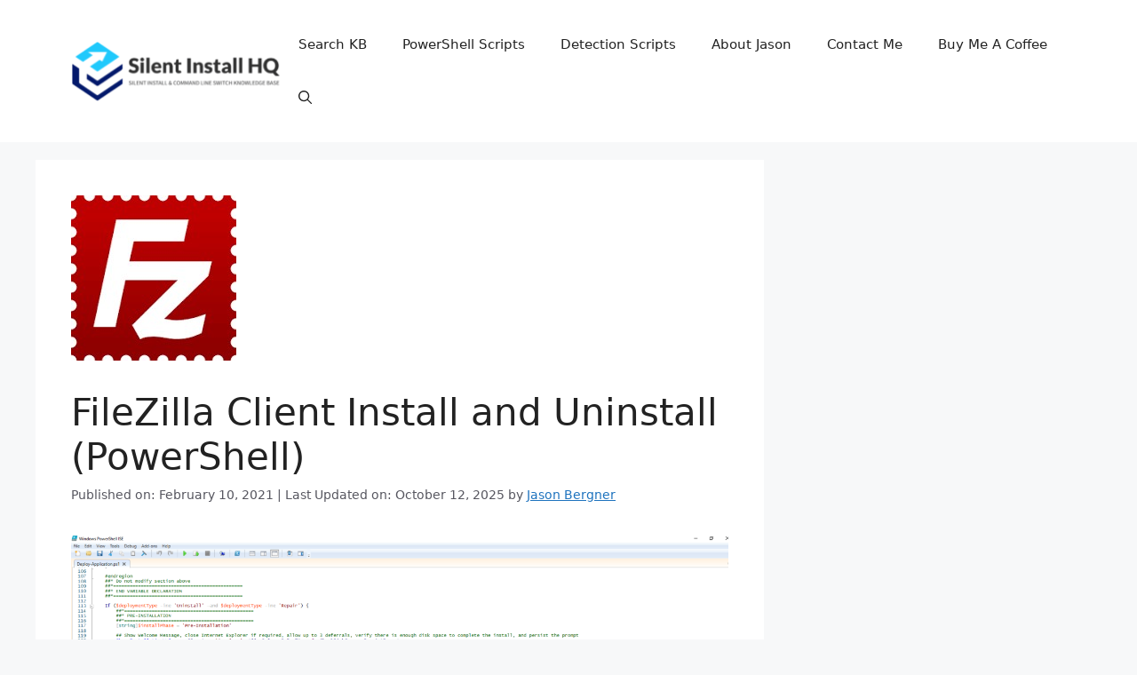

--- FILE ---
content_type: text/html; charset=UTF-8
request_url: https://silentinstallhq.com/filezilla-client-install-and-uninstall-powershell/
body_size: 17874
content:
<!DOCTYPE html>
<html lang="en-US">
<head>
	<meta charset="UTF-8">
	<title>FileZilla Client Install and Uninstall (PowerShell) - SILENT INSTALL HQ</title>
<meta name="viewport" content="width=device-width, initial-scale=1">
<!-- The SEO Framework by Sybre Waaijer -->
<meta name="robots" content="max-snippet:-1,max-image-preview:large,max-video-preview:-1" />
<link rel="canonical" href="https://silentinstallhq.com/filezilla-client-install-and-uninstall-powershell/" />
<meta name="description" content="This article will serve as an informative guide and give you a clear understanding of how to perform silent or interactive installs and uninstalls of the…" />
<meta property="og:type" content="article" />
<meta property="og:locale" content="en_US" />
<meta property="og:site_name" content="SILENT INSTALL HQ" />
<meta property="og:title" content="FileZilla Client Install and Uninstall (PowerShell)" />
<meta property="og:description" content="This article will serve as an informative guide and give you a clear understanding of how to perform silent or interactive installs and uninstalls of the FileZilla Client using the Powershell App…" />
<meta property="og:url" content="https://silentinstallhq.com/filezilla-client-install-and-uninstall-powershell/" />
<meta property="og:image" content="https://silentinstallhq.com/wp-content/uploads/2020/09/FileZilla.jpg" />
<meta property="og:image:width" content="186" />
<meta property="og:image:height" content="186" />
<meta property="article:published_time" content="2021-02-10T12:45:35+00:00" />
<meta property="article:modified_time" content="2025-10-12T20:20:36+00:00" />
<meta name="twitter:card" content="summary_large_image" />
<meta name="twitter:title" content="FileZilla Client Install and Uninstall (PowerShell)" />
<meta name="twitter:description" content="This article will serve as an informative guide and give you a clear understanding of how to perform silent or interactive installs and uninstalls of the FileZilla Client using the Powershell App…" />
<meta name="twitter:image" content="https://silentinstallhq.com/wp-content/uploads/2020/09/FileZilla.jpg" />
<script type="application/ld+json">{"@context":"https://schema.org","@graph":[{"@type":"WebSite","@id":"https://silentinstallhq.com/#/schema/WebSite","url":"https://silentinstallhq.com/","name":"SILENT INSTALL HQ","description":"Silent Install & Command Line Switch Knowledge Base","inLanguage":"en-US","potentialAction":{"@type":"SearchAction","target":{"@type":"EntryPoint","urlTemplate":"https://silentinstallhq.com/search/{search_term_string}/"},"query-input":"required name=search_term_string"},"publisher":{"@type":"Organization","@id":"https://silentinstallhq.com/#/schema/Organization","name":"SILENT INSTALL HQ","url":"https://silentinstallhq.com/","logo":{"@type":"ImageObject","url":"https://silentinstallhq.com/wp-content/uploads/2023/12/cropped-ImageAI-480x137-1.png","contentUrl":"https://silentinstallhq.com/wp-content/uploads/2023/12/cropped-ImageAI-480x137-1.png","width":480,"height":137,"contentSize":"34507"}}},{"@type":"WebPage","@id":"https://silentinstallhq.com/filezilla-client-install-and-uninstall-powershell/","url":"https://silentinstallhq.com/filezilla-client-install-and-uninstall-powershell/","name":"FileZilla Client Install and Uninstall (PowerShell) - SILENT INSTALL HQ","description":"This article will serve as an informative guide and give you a clear understanding of how to perform silent or interactive installs and uninstalls of the…","inLanguage":"en-US","isPartOf":{"@id":"https://silentinstallhq.com/#/schema/WebSite"},"breadcrumb":{"@type":"BreadcrumbList","@id":"https://silentinstallhq.com/#/schema/BreadcrumbList","itemListElement":[{"@type":"ListItem","position":1,"item":"https://silentinstallhq.com/","name":"SILENT INSTALL HQ"},{"@type":"ListItem","position":2,"item":"https://silentinstallhq.com/category/psadt/","name":"Category: PSADT"},{"@type":"ListItem","position":3,"name":"FileZilla Client Install and Uninstall (PowerShell)"}]},"potentialAction":{"@type":"ReadAction","target":"https://silentinstallhq.com/filezilla-client-install-and-uninstall-powershell/"},"datePublished":"2021-02-10T12:45:35+00:00","dateModified":"2025-10-12T20:20:36+00:00","author":{"@type":"Person","@id":"https://silentinstallhq.com/#/schema/Person/f32f45a814f2e29701bdf362bc568e64","name":"Jason Bergner","description":"I am an accomplished Software Engineer at Patch My PC, leveraging more than 18 years of hands-on experience in Configuration Manager administration and application packaging. I am driven by a genuine passion for solving complex problems and..."}}]}</script>
<!-- / The SEO Framework by Sybre Waaijer | 3.97ms meta | 0.07ms boot -->

<link rel='dns-prefetch' href='//i.emote.com' />
<link rel="alternate" title="oEmbed (JSON)" type="application/json+oembed" href="https://silentinstallhq.com/wp-json/oembed/1.0/embed?url=https%3A%2F%2Fsilentinstallhq.com%2Ffilezilla-client-install-and-uninstall-powershell%2F" />
<link rel="alternate" title="oEmbed (XML)" type="text/xml+oembed" href="https://silentinstallhq.com/wp-json/oembed/1.0/embed?url=https%3A%2F%2Fsilentinstallhq.com%2Ffilezilla-client-install-and-uninstall-powershell%2F&#038;format=xml" />
<script id="ezoic-wp-plugin-cmp" src="https://cmp.gatekeeperconsent.com/min.js" data-cfasync="false"></script>
<script id="ezoic-wp-plugin-gatekeeper" src="https://the.gatekeeperconsent.com/cmp.min.js" data-cfasync="false"></script>
<style id='wp-img-auto-sizes-contain-inline-css'>
img:is([sizes=auto i],[sizes^="auto," i]){contain-intrinsic-size:3000px 1500px}
/*# sourceURL=wp-img-auto-sizes-contain-inline-css */
</style>
<style id='wp-emoji-styles-inline-css'>

	img.wp-smiley, img.emoji {
		display: inline !important;
		border: none !important;
		box-shadow: none !important;
		height: 1em !important;
		width: 1em !important;
		margin: 0 0.07em !important;
		vertical-align: -0.1em !important;
		background: none !important;
		padding: 0 !important;
	}
/*# sourceURL=wp-emoji-styles-inline-css */
</style>
<style id='wp-block-library-inline-css'>
:root{--wp-block-synced-color:#7a00df;--wp-block-synced-color--rgb:122,0,223;--wp-bound-block-color:var(--wp-block-synced-color);--wp-editor-canvas-background:#ddd;--wp-admin-theme-color:#007cba;--wp-admin-theme-color--rgb:0,124,186;--wp-admin-theme-color-darker-10:#006ba1;--wp-admin-theme-color-darker-10--rgb:0,107,160.5;--wp-admin-theme-color-darker-20:#005a87;--wp-admin-theme-color-darker-20--rgb:0,90,135;--wp-admin-border-width-focus:2px}@media (min-resolution:192dpi){:root{--wp-admin-border-width-focus:1.5px}}.wp-element-button{cursor:pointer}:root .has-very-light-gray-background-color{background-color:#eee}:root .has-very-dark-gray-background-color{background-color:#313131}:root .has-very-light-gray-color{color:#eee}:root .has-very-dark-gray-color{color:#313131}:root .has-vivid-green-cyan-to-vivid-cyan-blue-gradient-background{background:linear-gradient(135deg,#00d084,#0693e3)}:root .has-purple-crush-gradient-background{background:linear-gradient(135deg,#34e2e4,#4721fb 50%,#ab1dfe)}:root .has-hazy-dawn-gradient-background{background:linear-gradient(135deg,#faaca8,#dad0ec)}:root .has-subdued-olive-gradient-background{background:linear-gradient(135deg,#fafae1,#67a671)}:root .has-atomic-cream-gradient-background{background:linear-gradient(135deg,#fdd79a,#004a59)}:root .has-nightshade-gradient-background{background:linear-gradient(135deg,#330968,#31cdcf)}:root .has-midnight-gradient-background{background:linear-gradient(135deg,#020381,#2874fc)}:root{--wp--preset--font-size--normal:16px;--wp--preset--font-size--huge:42px}.has-regular-font-size{font-size:1em}.has-larger-font-size{font-size:2.625em}.has-normal-font-size{font-size:var(--wp--preset--font-size--normal)}.has-huge-font-size{font-size:var(--wp--preset--font-size--huge)}.has-text-align-center{text-align:center}.has-text-align-left{text-align:left}.has-text-align-right{text-align:right}.has-fit-text{white-space:nowrap!important}#end-resizable-editor-section{display:none}.aligncenter{clear:both}.items-justified-left{justify-content:flex-start}.items-justified-center{justify-content:center}.items-justified-right{justify-content:flex-end}.items-justified-space-between{justify-content:space-between}.screen-reader-text{border:0;clip-path:inset(50%);height:1px;margin:-1px;overflow:hidden;padding:0;position:absolute;width:1px;word-wrap:normal!important}.screen-reader-text:focus{background-color:#ddd;clip-path:none;color:#444;display:block;font-size:1em;height:auto;left:5px;line-height:normal;padding:15px 23px 14px;text-decoration:none;top:5px;width:auto;z-index:100000}html :where(.has-border-color){border-style:solid}html :where([style*=border-top-color]){border-top-style:solid}html :where([style*=border-right-color]){border-right-style:solid}html :where([style*=border-bottom-color]){border-bottom-style:solid}html :where([style*=border-left-color]){border-left-style:solid}html :where([style*=border-width]){border-style:solid}html :where([style*=border-top-width]){border-top-style:solid}html :where([style*=border-right-width]){border-right-style:solid}html :where([style*=border-bottom-width]){border-bottom-style:solid}html :where([style*=border-left-width]){border-left-style:solid}html :where(img[class*=wp-image-]){height:auto;max-width:100%}:where(figure){margin:0 0 1em}html :where(.is-position-sticky){--wp-admin--admin-bar--position-offset:var(--wp-admin--admin-bar--height,0px)}@media screen and (max-width:600px){html :where(.is-position-sticky){--wp-admin--admin-bar--position-offset:0px}}

/*# sourceURL=wp-block-library-inline-css */
</style><style id='wp-block-heading-inline-css'>
h1:where(.wp-block-heading).has-background,h2:where(.wp-block-heading).has-background,h3:where(.wp-block-heading).has-background,h4:where(.wp-block-heading).has-background,h5:where(.wp-block-heading).has-background,h6:where(.wp-block-heading).has-background{padding:1.25em 2.375em}h1.has-text-align-left[style*=writing-mode]:where([style*=vertical-lr]),h1.has-text-align-right[style*=writing-mode]:where([style*=vertical-rl]),h2.has-text-align-left[style*=writing-mode]:where([style*=vertical-lr]),h2.has-text-align-right[style*=writing-mode]:where([style*=vertical-rl]),h3.has-text-align-left[style*=writing-mode]:where([style*=vertical-lr]),h3.has-text-align-right[style*=writing-mode]:where([style*=vertical-rl]),h4.has-text-align-left[style*=writing-mode]:where([style*=vertical-lr]),h4.has-text-align-right[style*=writing-mode]:where([style*=vertical-rl]),h5.has-text-align-left[style*=writing-mode]:where([style*=vertical-lr]),h5.has-text-align-right[style*=writing-mode]:where([style*=vertical-rl]),h6.has-text-align-left[style*=writing-mode]:where([style*=vertical-lr]),h6.has-text-align-right[style*=writing-mode]:where([style*=vertical-rl]){rotate:180deg}
/*# sourceURL=https://silentinstallhq.com/wp-includes/blocks/heading/style.min.css */
</style>
<style id='wp-block-image-inline-css'>
.wp-block-image>a,.wp-block-image>figure>a{display:inline-block}.wp-block-image img{box-sizing:border-box;height:auto;max-width:100%;vertical-align:bottom}@media not (prefers-reduced-motion){.wp-block-image img.hide{visibility:hidden}.wp-block-image img.show{animation:show-content-image .4s}}.wp-block-image[style*=border-radius] img,.wp-block-image[style*=border-radius]>a{border-radius:inherit}.wp-block-image.has-custom-border img{box-sizing:border-box}.wp-block-image.aligncenter{text-align:center}.wp-block-image.alignfull>a,.wp-block-image.alignwide>a{width:100%}.wp-block-image.alignfull img,.wp-block-image.alignwide img{height:auto;width:100%}.wp-block-image .aligncenter,.wp-block-image .alignleft,.wp-block-image .alignright,.wp-block-image.aligncenter,.wp-block-image.alignleft,.wp-block-image.alignright{display:table}.wp-block-image .aligncenter>figcaption,.wp-block-image .alignleft>figcaption,.wp-block-image .alignright>figcaption,.wp-block-image.aligncenter>figcaption,.wp-block-image.alignleft>figcaption,.wp-block-image.alignright>figcaption{caption-side:bottom;display:table-caption}.wp-block-image .alignleft{float:left;margin:.5em 1em .5em 0}.wp-block-image .alignright{float:right;margin:.5em 0 .5em 1em}.wp-block-image .aligncenter{margin-left:auto;margin-right:auto}.wp-block-image :where(figcaption){margin-bottom:1em;margin-top:.5em}.wp-block-image.is-style-circle-mask img{border-radius:9999px}@supports ((-webkit-mask-image:none) or (mask-image:none)) or (-webkit-mask-image:none){.wp-block-image.is-style-circle-mask img{border-radius:0;-webkit-mask-image:url('data:image/svg+xml;utf8,<svg viewBox="0 0 100 100" xmlns="http://www.w3.org/2000/svg"><circle cx="50" cy="50" r="50"/></svg>');mask-image:url('data:image/svg+xml;utf8,<svg viewBox="0 0 100 100" xmlns="http://www.w3.org/2000/svg"><circle cx="50" cy="50" r="50"/></svg>');mask-mode:alpha;-webkit-mask-position:center;mask-position:center;-webkit-mask-repeat:no-repeat;mask-repeat:no-repeat;-webkit-mask-size:contain;mask-size:contain}}:root :where(.wp-block-image.is-style-rounded img,.wp-block-image .is-style-rounded img){border-radius:9999px}.wp-block-image figure{margin:0}.wp-lightbox-container{display:flex;flex-direction:column;position:relative}.wp-lightbox-container img{cursor:zoom-in}.wp-lightbox-container img:hover+button{opacity:1}.wp-lightbox-container button{align-items:center;backdrop-filter:blur(16px) saturate(180%);background-color:#5a5a5a40;border:none;border-radius:4px;cursor:zoom-in;display:flex;height:20px;justify-content:center;opacity:0;padding:0;position:absolute;right:16px;text-align:center;top:16px;width:20px;z-index:100}@media not (prefers-reduced-motion){.wp-lightbox-container button{transition:opacity .2s ease}}.wp-lightbox-container button:focus-visible{outline:3px auto #5a5a5a40;outline:3px auto -webkit-focus-ring-color;outline-offset:3px}.wp-lightbox-container button:hover{cursor:pointer;opacity:1}.wp-lightbox-container button:focus{opacity:1}.wp-lightbox-container button:focus,.wp-lightbox-container button:hover,.wp-lightbox-container button:not(:hover):not(:active):not(.has-background){background-color:#5a5a5a40;border:none}.wp-lightbox-overlay{box-sizing:border-box;cursor:zoom-out;height:100vh;left:0;overflow:hidden;position:fixed;top:0;visibility:hidden;width:100%;z-index:100000}.wp-lightbox-overlay .close-button{align-items:center;cursor:pointer;display:flex;justify-content:center;min-height:40px;min-width:40px;padding:0;position:absolute;right:calc(env(safe-area-inset-right) + 16px);top:calc(env(safe-area-inset-top) + 16px);z-index:5000000}.wp-lightbox-overlay .close-button:focus,.wp-lightbox-overlay .close-button:hover,.wp-lightbox-overlay .close-button:not(:hover):not(:active):not(.has-background){background:none;border:none}.wp-lightbox-overlay .lightbox-image-container{height:var(--wp--lightbox-container-height);left:50%;overflow:hidden;position:absolute;top:50%;transform:translate(-50%,-50%);transform-origin:top left;width:var(--wp--lightbox-container-width);z-index:9999999999}.wp-lightbox-overlay .wp-block-image{align-items:center;box-sizing:border-box;display:flex;height:100%;justify-content:center;margin:0;position:relative;transform-origin:0 0;width:100%;z-index:3000000}.wp-lightbox-overlay .wp-block-image img{height:var(--wp--lightbox-image-height);min-height:var(--wp--lightbox-image-height);min-width:var(--wp--lightbox-image-width);width:var(--wp--lightbox-image-width)}.wp-lightbox-overlay .wp-block-image figcaption{display:none}.wp-lightbox-overlay button{background:none;border:none}.wp-lightbox-overlay .scrim{background-color:#fff;height:100%;opacity:.9;position:absolute;width:100%;z-index:2000000}.wp-lightbox-overlay.active{visibility:visible}@media not (prefers-reduced-motion){.wp-lightbox-overlay.active{animation:turn-on-visibility .25s both}.wp-lightbox-overlay.active img{animation:turn-on-visibility .35s both}.wp-lightbox-overlay.show-closing-animation:not(.active){animation:turn-off-visibility .35s both}.wp-lightbox-overlay.show-closing-animation:not(.active) img{animation:turn-off-visibility .25s both}.wp-lightbox-overlay.zoom.active{animation:none;opacity:1;visibility:visible}.wp-lightbox-overlay.zoom.active .lightbox-image-container{animation:lightbox-zoom-in .4s}.wp-lightbox-overlay.zoom.active .lightbox-image-container img{animation:none}.wp-lightbox-overlay.zoom.active .scrim{animation:turn-on-visibility .4s forwards}.wp-lightbox-overlay.zoom.show-closing-animation:not(.active){animation:none}.wp-lightbox-overlay.zoom.show-closing-animation:not(.active) .lightbox-image-container{animation:lightbox-zoom-out .4s}.wp-lightbox-overlay.zoom.show-closing-animation:not(.active) .lightbox-image-container img{animation:none}.wp-lightbox-overlay.zoom.show-closing-animation:not(.active) .scrim{animation:turn-off-visibility .4s forwards}}@keyframes show-content-image{0%{visibility:hidden}99%{visibility:hidden}to{visibility:visible}}@keyframes turn-on-visibility{0%{opacity:0}to{opacity:1}}@keyframes turn-off-visibility{0%{opacity:1;visibility:visible}99%{opacity:0;visibility:visible}to{opacity:0;visibility:hidden}}@keyframes lightbox-zoom-in{0%{transform:translate(calc((-100vw + var(--wp--lightbox-scrollbar-width))/2 + var(--wp--lightbox-initial-left-position)),calc(-50vh + var(--wp--lightbox-initial-top-position))) scale(var(--wp--lightbox-scale))}to{transform:translate(-50%,-50%) scale(1)}}@keyframes lightbox-zoom-out{0%{transform:translate(-50%,-50%) scale(1);visibility:visible}99%{visibility:visible}to{transform:translate(calc((-100vw + var(--wp--lightbox-scrollbar-width))/2 + var(--wp--lightbox-initial-left-position)),calc(-50vh + var(--wp--lightbox-initial-top-position))) scale(var(--wp--lightbox-scale));visibility:hidden}}
/*# sourceURL=https://silentinstallhq.com/wp-includes/blocks/image/style.min.css */
</style>
<style id='wp-block-list-inline-css'>
ol,ul{box-sizing:border-box}:root :where(.wp-block-list.has-background){padding:1.25em 2.375em}
/*# sourceURL=https://silentinstallhq.com/wp-includes/blocks/list/style.min.css */
</style>
<style id='wp-block-code-inline-css'>
.wp-block-code{box-sizing:border-box}.wp-block-code code{
  /*!rtl:begin:ignore*/direction:ltr;display:block;font-family:inherit;overflow-wrap:break-word;text-align:initial;white-space:pre-wrap
  /*!rtl:end:ignore*/}
/*# sourceURL=https://silentinstallhq.com/wp-includes/blocks/code/style.min.css */
</style>
<style id='wp-block-paragraph-inline-css'>
.is-small-text{font-size:.875em}.is-regular-text{font-size:1em}.is-large-text{font-size:2.25em}.is-larger-text{font-size:3em}.has-drop-cap:not(:focus):first-letter{float:left;font-size:8.4em;font-style:normal;font-weight:100;line-height:.68;margin:.05em .1em 0 0;text-transform:uppercase}body.rtl .has-drop-cap:not(:focus):first-letter{float:none;margin-left:.1em}p.has-drop-cap.has-background{overflow:hidden}:root :where(p.has-background){padding:1.25em 2.375em}:where(p.has-text-color:not(.has-link-color)) a{color:inherit}p.has-text-align-left[style*="writing-mode:vertical-lr"],p.has-text-align-right[style*="writing-mode:vertical-rl"]{rotate:180deg}
/*# sourceURL=https://silentinstallhq.com/wp-includes/blocks/paragraph/style.min.css */
</style>
<style id='wp-block-separator-inline-css'>
@charset "UTF-8";.wp-block-separator{border:none;border-top:2px solid}:root :where(.wp-block-separator.is-style-dots){height:auto;line-height:1;text-align:center}:root :where(.wp-block-separator.is-style-dots):before{color:currentColor;content:"···";font-family:serif;font-size:1.5em;letter-spacing:2em;padding-left:2em}.wp-block-separator.is-style-dots{background:none!important;border:none!important}
/*# sourceURL=https://silentinstallhq.com/wp-includes/blocks/separator/style.min.css */
</style>
<style id='global-styles-inline-css'>
:root{--wp--preset--aspect-ratio--square: 1;--wp--preset--aspect-ratio--4-3: 4/3;--wp--preset--aspect-ratio--3-4: 3/4;--wp--preset--aspect-ratio--3-2: 3/2;--wp--preset--aspect-ratio--2-3: 2/3;--wp--preset--aspect-ratio--16-9: 16/9;--wp--preset--aspect-ratio--9-16: 9/16;--wp--preset--color--black: #000000;--wp--preset--color--cyan-bluish-gray: #abb8c3;--wp--preset--color--white: #ffffff;--wp--preset--color--pale-pink: #f78da7;--wp--preset--color--vivid-red: #cf2e2e;--wp--preset--color--luminous-vivid-orange: #ff6900;--wp--preset--color--luminous-vivid-amber: #fcb900;--wp--preset--color--light-green-cyan: #7bdcb5;--wp--preset--color--vivid-green-cyan: #00d084;--wp--preset--color--pale-cyan-blue: #8ed1fc;--wp--preset--color--vivid-cyan-blue: #0693e3;--wp--preset--color--vivid-purple: #9b51e0;--wp--preset--color--contrast: var(--contrast);--wp--preset--color--contrast-2: var(--contrast-2);--wp--preset--color--contrast-3: var(--contrast-3);--wp--preset--color--base: var(--base);--wp--preset--color--base-2: var(--base-2);--wp--preset--color--base-3: var(--base-3);--wp--preset--color--accent: var(--accent);--wp--preset--gradient--vivid-cyan-blue-to-vivid-purple: linear-gradient(135deg,rgb(6,147,227) 0%,rgb(155,81,224) 100%);--wp--preset--gradient--light-green-cyan-to-vivid-green-cyan: linear-gradient(135deg,rgb(122,220,180) 0%,rgb(0,208,130) 100%);--wp--preset--gradient--luminous-vivid-amber-to-luminous-vivid-orange: linear-gradient(135deg,rgb(252,185,0) 0%,rgb(255,105,0) 100%);--wp--preset--gradient--luminous-vivid-orange-to-vivid-red: linear-gradient(135deg,rgb(255,105,0) 0%,rgb(207,46,46) 100%);--wp--preset--gradient--very-light-gray-to-cyan-bluish-gray: linear-gradient(135deg,rgb(238,238,238) 0%,rgb(169,184,195) 100%);--wp--preset--gradient--cool-to-warm-spectrum: linear-gradient(135deg,rgb(74,234,220) 0%,rgb(151,120,209) 20%,rgb(207,42,186) 40%,rgb(238,44,130) 60%,rgb(251,105,98) 80%,rgb(254,248,76) 100%);--wp--preset--gradient--blush-light-purple: linear-gradient(135deg,rgb(255,206,236) 0%,rgb(152,150,240) 100%);--wp--preset--gradient--blush-bordeaux: linear-gradient(135deg,rgb(254,205,165) 0%,rgb(254,45,45) 50%,rgb(107,0,62) 100%);--wp--preset--gradient--luminous-dusk: linear-gradient(135deg,rgb(255,203,112) 0%,rgb(199,81,192) 50%,rgb(65,88,208) 100%);--wp--preset--gradient--pale-ocean: linear-gradient(135deg,rgb(255,245,203) 0%,rgb(182,227,212) 50%,rgb(51,167,181) 100%);--wp--preset--gradient--electric-grass: linear-gradient(135deg,rgb(202,248,128) 0%,rgb(113,206,126) 100%);--wp--preset--gradient--midnight: linear-gradient(135deg,rgb(2,3,129) 0%,rgb(40,116,252) 100%);--wp--preset--font-size--small: 13px;--wp--preset--font-size--medium: 20px;--wp--preset--font-size--large: 36px;--wp--preset--font-size--x-large: 42px;--wp--preset--spacing--20: 0.44rem;--wp--preset--spacing--30: 0.67rem;--wp--preset--spacing--40: 1rem;--wp--preset--spacing--50: 1.5rem;--wp--preset--spacing--60: 2.25rem;--wp--preset--spacing--70: 3.38rem;--wp--preset--spacing--80: 5.06rem;--wp--preset--shadow--natural: 6px 6px 9px rgba(0, 0, 0, 0.2);--wp--preset--shadow--deep: 12px 12px 50px rgba(0, 0, 0, 0.4);--wp--preset--shadow--sharp: 6px 6px 0px rgba(0, 0, 0, 0.2);--wp--preset--shadow--outlined: 6px 6px 0px -3px rgb(255, 255, 255), 6px 6px rgb(0, 0, 0);--wp--preset--shadow--crisp: 6px 6px 0px rgb(0, 0, 0);}:where(.is-layout-flex){gap: 0.5em;}:where(.is-layout-grid){gap: 0.5em;}body .is-layout-flex{display: flex;}.is-layout-flex{flex-wrap: wrap;align-items: center;}.is-layout-flex > :is(*, div){margin: 0;}body .is-layout-grid{display: grid;}.is-layout-grid > :is(*, div){margin: 0;}:where(.wp-block-columns.is-layout-flex){gap: 2em;}:where(.wp-block-columns.is-layout-grid){gap: 2em;}:where(.wp-block-post-template.is-layout-flex){gap: 1.25em;}:where(.wp-block-post-template.is-layout-grid){gap: 1.25em;}.has-black-color{color: var(--wp--preset--color--black) !important;}.has-cyan-bluish-gray-color{color: var(--wp--preset--color--cyan-bluish-gray) !important;}.has-white-color{color: var(--wp--preset--color--white) !important;}.has-pale-pink-color{color: var(--wp--preset--color--pale-pink) !important;}.has-vivid-red-color{color: var(--wp--preset--color--vivid-red) !important;}.has-luminous-vivid-orange-color{color: var(--wp--preset--color--luminous-vivid-orange) !important;}.has-luminous-vivid-amber-color{color: var(--wp--preset--color--luminous-vivid-amber) !important;}.has-light-green-cyan-color{color: var(--wp--preset--color--light-green-cyan) !important;}.has-vivid-green-cyan-color{color: var(--wp--preset--color--vivid-green-cyan) !important;}.has-pale-cyan-blue-color{color: var(--wp--preset--color--pale-cyan-blue) !important;}.has-vivid-cyan-blue-color{color: var(--wp--preset--color--vivid-cyan-blue) !important;}.has-vivid-purple-color{color: var(--wp--preset--color--vivid-purple) !important;}.has-black-background-color{background-color: var(--wp--preset--color--black) !important;}.has-cyan-bluish-gray-background-color{background-color: var(--wp--preset--color--cyan-bluish-gray) !important;}.has-white-background-color{background-color: var(--wp--preset--color--white) !important;}.has-pale-pink-background-color{background-color: var(--wp--preset--color--pale-pink) !important;}.has-vivid-red-background-color{background-color: var(--wp--preset--color--vivid-red) !important;}.has-luminous-vivid-orange-background-color{background-color: var(--wp--preset--color--luminous-vivid-orange) !important;}.has-luminous-vivid-amber-background-color{background-color: var(--wp--preset--color--luminous-vivid-amber) !important;}.has-light-green-cyan-background-color{background-color: var(--wp--preset--color--light-green-cyan) !important;}.has-vivid-green-cyan-background-color{background-color: var(--wp--preset--color--vivid-green-cyan) !important;}.has-pale-cyan-blue-background-color{background-color: var(--wp--preset--color--pale-cyan-blue) !important;}.has-vivid-cyan-blue-background-color{background-color: var(--wp--preset--color--vivid-cyan-blue) !important;}.has-vivid-purple-background-color{background-color: var(--wp--preset--color--vivid-purple) !important;}.has-black-border-color{border-color: var(--wp--preset--color--black) !important;}.has-cyan-bluish-gray-border-color{border-color: var(--wp--preset--color--cyan-bluish-gray) !important;}.has-white-border-color{border-color: var(--wp--preset--color--white) !important;}.has-pale-pink-border-color{border-color: var(--wp--preset--color--pale-pink) !important;}.has-vivid-red-border-color{border-color: var(--wp--preset--color--vivid-red) !important;}.has-luminous-vivid-orange-border-color{border-color: var(--wp--preset--color--luminous-vivid-orange) !important;}.has-luminous-vivid-amber-border-color{border-color: var(--wp--preset--color--luminous-vivid-amber) !important;}.has-light-green-cyan-border-color{border-color: var(--wp--preset--color--light-green-cyan) !important;}.has-vivid-green-cyan-border-color{border-color: var(--wp--preset--color--vivid-green-cyan) !important;}.has-pale-cyan-blue-border-color{border-color: var(--wp--preset--color--pale-cyan-blue) !important;}.has-vivid-cyan-blue-border-color{border-color: var(--wp--preset--color--vivid-cyan-blue) !important;}.has-vivid-purple-border-color{border-color: var(--wp--preset--color--vivid-purple) !important;}.has-vivid-cyan-blue-to-vivid-purple-gradient-background{background: var(--wp--preset--gradient--vivid-cyan-blue-to-vivid-purple) !important;}.has-light-green-cyan-to-vivid-green-cyan-gradient-background{background: var(--wp--preset--gradient--light-green-cyan-to-vivid-green-cyan) !important;}.has-luminous-vivid-amber-to-luminous-vivid-orange-gradient-background{background: var(--wp--preset--gradient--luminous-vivid-amber-to-luminous-vivid-orange) !important;}.has-luminous-vivid-orange-to-vivid-red-gradient-background{background: var(--wp--preset--gradient--luminous-vivid-orange-to-vivid-red) !important;}.has-very-light-gray-to-cyan-bluish-gray-gradient-background{background: var(--wp--preset--gradient--very-light-gray-to-cyan-bluish-gray) !important;}.has-cool-to-warm-spectrum-gradient-background{background: var(--wp--preset--gradient--cool-to-warm-spectrum) !important;}.has-blush-light-purple-gradient-background{background: var(--wp--preset--gradient--blush-light-purple) !important;}.has-blush-bordeaux-gradient-background{background: var(--wp--preset--gradient--blush-bordeaux) !important;}.has-luminous-dusk-gradient-background{background: var(--wp--preset--gradient--luminous-dusk) !important;}.has-pale-ocean-gradient-background{background: var(--wp--preset--gradient--pale-ocean) !important;}.has-electric-grass-gradient-background{background: var(--wp--preset--gradient--electric-grass) !important;}.has-midnight-gradient-background{background: var(--wp--preset--gradient--midnight) !important;}.has-small-font-size{font-size: var(--wp--preset--font-size--small) !important;}.has-medium-font-size{font-size: var(--wp--preset--font-size--medium) !important;}.has-large-font-size{font-size: var(--wp--preset--font-size--large) !important;}.has-x-large-font-size{font-size: var(--wp--preset--font-size--x-large) !important;}
/*# sourceURL=global-styles-inline-css */
</style>

<style id='classic-theme-styles-inline-css'>
/*! This file is auto-generated */
.wp-block-button__link{color:#fff;background-color:#32373c;border-radius:9999px;box-shadow:none;text-decoration:none;padding:calc(.667em + 2px) calc(1.333em + 2px);font-size:1.125em}.wp-block-file__button{background:#32373c;color:#fff;text-decoration:none}
/*# sourceURL=/wp-includes/css/classic-themes.min.css */
</style>
<link rel='stylesheet' id='generate-comments-css' href='https://silentinstallhq.com/wp-content/themes/generatepress/assets/css/components/comments.min.css?ver=3.6.1' media='all' />
<link rel='stylesheet' id='generate-widget-areas-css' href='https://silentinstallhq.com/wp-content/themes/generatepress/assets/css/components/widget-areas.min.css?ver=3.6.1' media='all' />
<link rel='stylesheet' id='generate-style-css' href='https://silentinstallhq.com/wp-content/themes/generatepress/assets/css/main.min.css?ver=3.6.1' media='all' />
<style id='generate-style-inline-css'>
body{background-color:var(--base-2);color:var(--contrast);}a{color:var(--accent);}a{text-decoration:underline;}.entry-title a, .site-branding a, a.button, .wp-block-button__link, .main-navigation a{text-decoration:none;}a:hover, a:focus, a:active{color:var(--contrast);}.wp-block-group__inner-container{max-width:1200px;margin-left:auto;margin-right:auto;}.site-header .header-image{width:250px;}:root{--contrast:#222222;--contrast-2:#575760;--contrast-3:#b2b2be;--base:#f0f0f0;--base-2:#f7f8f9;--base-3:#ffffff;--accent:#1e73be;}:root .has-contrast-color{color:var(--contrast);}:root .has-contrast-background-color{background-color:var(--contrast);}:root .has-contrast-2-color{color:var(--contrast-2);}:root .has-contrast-2-background-color{background-color:var(--contrast-2);}:root .has-contrast-3-color{color:var(--contrast-3);}:root .has-contrast-3-background-color{background-color:var(--contrast-3);}:root .has-base-color{color:var(--base);}:root .has-base-background-color{background-color:var(--base);}:root .has-base-2-color{color:var(--base-2);}:root .has-base-2-background-color{background-color:var(--base-2);}:root .has-base-3-color{color:var(--base-3);}:root .has-base-3-background-color{background-color:var(--base-3);}:root .has-accent-color{color:var(--accent);}:root .has-accent-background-color{background-color:var(--accent);}.gp-modal:not(.gp-modal--open):not(.gp-modal--transition){display:none;}.gp-modal--transition:not(.gp-modal--open){pointer-events:none;}.gp-modal-overlay:not(.gp-modal-overlay--open):not(.gp-modal--transition){display:none;}.gp-modal__overlay{display:none;position:fixed;top:0;left:0;right:0;bottom:0;background:rgba(0,0,0,0.2);display:flex;justify-content:center;align-items:center;z-index:10000;backdrop-filter:blur(3px);transition:opacity 500ms ease;opacity:0;}.gp-modal--open:not(.gp-modal--transition) .gp-modal__overlay{opacity:1;}.gp-modal__container{max-width:100%;max-height:100vh;transform:scale(0.9);transition:transform 500ms ease;padding:0 10px;}.gp-modal--open:not(.gp-modal--transition) .gp-modal__container{transform:scale(1);}.search-modal-fields{display:flex;}.gp-search-modal .gp-modal__overlay{align-items:flex-start;padding-top:25vh;background:var(--gp-search-modal-overlay-bg-color);}.search-modal-form{width:500px;max-width:100%;background-color:var(--gp-search-modal-bg-color);color:var(--gp-search-modal-text-color);}.search-modal-form .search-field, .search-modal-form .search-field:focus{width:100%;height:60px;background-color:transparent;border:0;appearance:none;color:currentColor;}.search-modal-fields button, .search-modal-fields button:active, .search-modal-fields button:focus, .search-modal-fields button:hover{background-color:transparent;border:0;color:currentColor;width:60px;}.top-bar{background-color:#636363;color:#ffffff;}.top-bar a{color:#ffffff;}.top-bar a:hover{color:#303030;}.site-header{background-color:var(--base-3);}.main-title a,.main-title a:hover{color:var(--contrast);}.site-description{color:var(--contrast-2);}.mobile-menu-control-wrapper .menu-toggle,.mobile-menu-control-wrapper .menu-toggle:hover,.mobile-menu-control-wrapper .menu-toggle:focus,.has-inline-mobile-toggle #site-navigation.toggled{background-color:rgba(0, 0, 0, 0.02);}.main-navigation,.main-navigation ul ul{background-color:var(--base-3);}.main-navigation .main-nav ul li a, .main-navigation .menu-toggle, .main-navigation .menu-bar-items{color:var(--contrast);}.main-navigation .main-nav ul li:not([class*="current-menu-"]):hover > a, .main-navigation .main-nav ul li:not([class*="current-menu-"]):focus > a, .main-navigation .main-nav ul li.sfHover:not([class*="current-menu-"]) > a, .main-navigation .menu-bar-item:hover > a, .main-navigation .menu-bar-item.sfHover > a{color:var(--accent);}button.menu-toggle:hover,button.menu-toggle:focus{color:var(--contrast);}.main-navigation .main-nav ul li[class*="current-menu-"] > a{color:var(--accent);}.navigation-search input[type="search"],.navigation-search input[type="search"]:active, .navigation-search input[type="search"]:focus, .main-navigation .main-nav ul li.search-item.active > a, .main-navigation .menu-bar-items .search-item.active > a{color:var(--accent);}.main-navigation ul ul{background-color:var(--base);}.separate-containers .inside-article, .separate-containers .comments-area, .separate-containers .page-header, .one-container .container, .separate-containers .paging-navigation, .inside-page-header{background-color:var(--base-3);}.entry-title a{color:var(--contrast);}.entry-title a:hover{color:var(--contrast-2);}.entry-meta{color:var(--contrast-2);}.sidebar .widget{background-color:var(--base-3);}.footer-widgets{background-color:var(--base-3);}.site-info{background-color:var(--base-3);}input[type="text"],input[type="email"],input[type="url"],input[type="password"],input[type="search"],input[type="tel"],input[type="number"],textarea,select{color:var(--contrast);background-color:var(--base-2);border-color:var(--base);}input[type="text"]:focus,input[type="email"]:focus,input[type="url"]:focus,input[type="password"]:focus,input[type="search"]:focus,input[type="tel"]:focus,input[type="number"]:focus,textarea:focus,select:focus{color:var(--contrast);background-color:var(--base-2);border-color:var(--contrast-3);}button,html input[type="button"],input[type="reset"],input[type="submit"],a.button,a.wp-block-button__link:not(.has-background){color:#ffffff;background-color:#55555e;}button:hover,html input[type="button"]:hover,input[type="reset"]:hover,input[type="submit"]:hover,a.button:hover,button:focus,html input[type="button"]:focus,input[type="reset"]:focus,input[type="submit"]:focus,a.button:focus,a.wp-block-button__link:not(.has-background):active,a.wp-block-button__link:not(.has-background):focus,a.wp-block-button__link:not(.has-background):hover{color:#ffffff;background-color:#3f4047;}a.generate-back-to-top{background-color:rgba( 0,0,0,0.4 );color:#ffffff;}a.generate-back-to-top:hover,a.generate-back-to-top:focus{background-color:rgba( 0,0,0,0.6 );color:#ffffff;}:root{--gp-search-modal-bg-color:var(--base-3);--gp-search-modal-text-color:var(--contrast);--gp-search-modal-overlay-bg-color:rgba(0,0,0,0.2);}@media (max-width:768px){.main-navigation .menu-bar-item:hover > a, .main-navigation .menu-bar-item.sfHover > a{background:none;color:var(--contrast);}}.nav-below-header .main-navigation .inside-navigation.grid-container, .nav-above-header .main-navigation .inside-navigation.grid-container{padding:0px 20px 0px 20px;}.site-main .wp-block-group__inner-container{padding:40px;}.separate-containers .paging-navigation{padding-top:20px;padding-bottom:20px;}.entry-content .alignwide, body:not(.no-sidebar) .entry-content .alignfull{margin-left:-40px;width:calc(100% + 80px);max-width:calc(100% + 80px);}.rtl .menu-item-has-children .dropdown-menu-toggle{padding-left:20px;}.rtl .main-navigation .main-nav ul li.menu-item-has-children > a{padding-right:20px;}@media (max-width:768px){.separate-containers .inside-article, .separate-containers .comments-area, .separate-containers .page-header, .separate-containers .paging-navigation, .one-container .site-content, .inside-page-header{padding:30px;}.site-main .wp-block-group__inner-container{padding:30px;}.inside-top-bar{padding-right:30px;padding-left:30px;}.inside-header{padding-right:30px;padding-left:30px;}.widget-area .widget{padding-top:30px;padding-right:30px;padding-bottom:30px;padding-left:30px;}.footer-widgets-container{padding-top:30px;padding-right:30px;padding-bottom:30px;padding-left:30px;}.inside-site-info{padding-right:30px;padding-left:30px;}.entry-content .alignwide, body:not(.no-sidebar) .entry-content .alignfull{margin-left:-30px;width:calc(100% + 60px);max-width:calc(100% + 60px);}.one-container .site-main .paging-navigation{margin-bottom:20px;}}/* End cached CSS */.is-right-sidebar{width:30%;}.is-left-sidebar{width:30%;}.site-content .content-area{width:70%;}@media (max-width:768px){.main-navigation .menu-toggle,.sidebar-nav-mobile:not(#sticky-placeholder){display:block;}.main-navigation ul,.gen-sidebar-nav,.main-navigation:not(.slideout-navigation):not(.toggled) .main-nav > ul,.has-inline-mobile-toggle #site-navigation .inside-navigation > *:not(.navigation-search):not(.main-nav){display:none;}.nav-align-right .inside-navigation,.nav-align-center .inside-navigation{justify-content:space-between;}.has-inline-mobile-toggle .mobile-menu-control-wrapper{display:flex;flex-wrap:wrap;}.has-inline-mobile-toggle .inside-header{flex-direction:row;text-align:left;flex-wrap:wrap;}.has-inline-mobile-toggle .header-widget,.has-inline-mobile-toggle #site-navigation{flex-basis:100%;}.nav-float-left .has-inline-mobile-toggle #site-navigation{order:10;}}
/*# sourceURL=generate-style-inline-css */
</style>
<link rel='stylesheet' id='enlighterjs-css' href='https://silentinstallhq.com/wp-content/plugins/enlighter/cache/enlighterjs.min.css?ver=rWvP45NohonuYs8' media='all' />
<script src="https://i.emote.com/js/emote.js?ver=6.9" id="emote_js-js"></script>
<link rel="https://api.w.org/" href="https://silentinstallhq.com/wp-json/" /><link rel="alternate" title="JSON" type="application/json" href="https://silentinstallhq.com/wp-json/wp/v2/posts/5458" /><script id="ezoic-wp-plugin-js" async src="//www.ezojs.com/ezoic/sa.min.js"></script>
<script data-ezoic="1">window.ezstandalone = window.ezstandalone || {};ezstandalone.cmd = ezstandalone.cmd || [];</script>
<link rel="pingback" href="https://silentinstallhq.com/xmlrpc.php">
<link rel="icon" href="https://silentinstallhq.com/wp-content/uploads/2023/12/Favicon-32x32-1.jpeg" sizes="32x32" />
<link rel="icon" href="https://silentinstallhq.com/wp-content/uploads/2023/12/Favicon-32x32-1.jpeg" sizes="192x192" />
<link rel="apple-touch-icon" href="https://silentinstallhq.com/wp-content/uploads/2023/12/Favicon-32x32-1.jpeg" />
<meta name="msapplication-TileImage" content="https://silentinstallhq.com/wp-content/uploads/2023/12/Favicon-32x32-1.jpeg" />
</head>

<body data-rsssl=1 class="wp-singular post-template-default single single-post postid-5458 single-format-standard wp-custom-logo wp-embed-responsive wp-theme-generatepress right-sidebar nav-float-right separate-containers header-aligned-left dropdown-hover featured-image-active" itemtype="https://schema.org/Blog" itemscope>
	<a class="screen-reader-text skip-link" href="#content" title="Skip to content">Skip to content</a>		<header class="site-header has-inline-mobile-toggle" id="masthead" aria-label="Site" itemtype="https://schema.org/WPHeader" itemscope>
			<div class="inside-header grid-container">
				<div class="site-logo">
					<a href="https://silentinstallhq.com/" rel="home">
						<img class="header-image is-logo-image" alt="SILENT INSTALL HQ" src="https://silentinstallhq.com/wp-content/uploads/2023/12/cropped-ImageAI-480x137-1.png" width="480" height="137">
					</a>
				</div>	<nav class="main-navigation mobile-menu-control-wrapper" id="mobile-menu-control-wrapper" aria-label="Mobile Toggle">
		<div class="menu-bar-items">	<span class="menu-bar-item">
		<a href="#" role="button" aria-label="Open search" aria-haspopup="dialog" aria-controls="gp-search" data-gpmodal-trigger="gp-search"><span class="gp-icon icon-search"><svg viewbox="0 0 512 512" aria-hidden="true" xmlns="http://www.w3.org/2000/svg" width="1em" height="1em"><path fill-rule="evenodd" clip-rule="evenodd" d="M208 48c-88.366 0-160 71.634-160 160s71.634 160 160 160 160-71.634 160-160S296.366 48 208 48zM0 208C0 93.125 93.125 0 208 0s208 93.125 208 208c0 48.741-16.765 93.566-44.843 129.024l133.826 134.018c9.366 9.379 9.355 24.575-.025 33.941-9.379 9.366-24.575 9.355-33.941-.025L337.238 370.987C301.747 399.167 256.839 416 208 416 93.125 416 0 322.875 0 208z"></path></svg><svg viewbox="0 0 512 512" aria-hidden="true" xmlns="http://www.w3.org/2000/svg" width="1em" height="1em"><path d="M71.029 71.029c9.373-9.372 24.569-9.372 33.942 0L256 222.059l151.029-151.03c9.373-9.372 24.569-9.372 33.942 0 9.372 9.373 9.372 24.569 0 33.942L289.941 256l151.03 151.029c9.372 9.373 9.372 24.569 0 33.942-9.373 9.372-24.569 9.372-33.942 0L256 289.941l-151.029 151.03c-9.373 9.372-24.569 9.372-33.942 0-9.372-9.373-9.372-24.569 0-33.942L222.059 256 71.029 104.971c-9.372-9.373-9.372-24.569 0-33.942z"></path></svg></span></a>
	</span>
	</div>		<button data-nav="site-navigation" class="menu-toggle" aria-controls="primary-menu" aria-expanded="false">
			<span class="gp-icon icon-menu-bars"><svg viewbox="0 0 512 512" aria-hidden="true" xmlns="http://www.w3.org/2000/svg" width="1em" height="1em"><path d="M0 96c0-13.255 10.745-24 24-24h464c13.255 0 24 10.745 24 24s-10.745 24-24 24H24c-13.255 0-24-10.745-24-24zm0 160c0-13.255 10.745-24 24-24h464c13.255 0 24 10.745 24 24s-10.745 24-24 24H24c-13.255 0-24-10.745-24-24zm0 160c0-13.255 10.745-24 24-24h464c13.255 0 24 10.745 24 24s-10.745 24-24 24H24c-13.255 0-24-10.745-24-24z"></path></svg><svg viewbox="0 0 512 512" aria-hidden="true" xmlns="http://www.w3.org/2000/svg" width="1em" height="1em"><path d="M71.029 71.029c9.373-9.372 24.569-9.372 33.942 0L256 222.059l151.029-151.03c9.373-9.372 24.569-9.372 33.942 0 9.372 9.373 9.372 24.569 0 33.942L289.941 256l151.03 151.029c9.372 9.373 9.372 24.569 0 33.942-9.373 9.372-24.569 9.372-33.942 0L256 289.941l-151.029 151.03c-9.373 9.372-24.569 9.372-33.942 0-9.372-9.373-9.372-24.569 0-33.942L222.059 256 71.029 104.971c-9.372-9.373-9.372-24.569 0-33.942z"></path></svg></span><span class="screen-reader-text">Menu</span>		</button>
	</nav>
			<nav class="main-navigation has-menu-bar-items sub-menu-right" id="site-navigation" aria-label="Primary" itemtype="https://schema.org/SiteNavigationElement" itemscope>
			<div class="inside-navigation grid-container">
								<button class="menu-toggle" aria-controls="primary-menu" aria-expanded="false">
					<span class="gp-icon icon-menu-bars"><svg viewbox="0 0 512 512" aria-hidden="true" xmlns="http://www.w3.org/2000/svg" width="1em" height="1em"><path d="M0 96c0-13.255 10.745-24 24-24h464c13.255 0 24 10.745 24 24s-10.745 24-24 24H24c-13.255 0-24-10.745-24-24zm0 160c0-13.255 10.745-24 24-24h464c13.255 0 24 10.745 24 24s-10.745 24-24 24H24c-13.255 0-24-10.745-24-24zm0 160c0-13.255 10.745-24 24-24h464c13.255 0 24 10.745 24 24s-10.745 24-24 24H24c-13.255 0-24-10.745-24-24z"></path></svg><svg viewbox="0 0 512 512" aria-hidden="true" xmlns="http://www.w3.org/2000/svg" width="1em" height="1em"><path d="M71.029 71.029c9.373-9.372 24.569-9.372 33.942 0L256 222.059l151.029-151.03c9.373-9.372 24.569-9.372 33.942 0 9.372 9.373 9.372 24.569 0 33.942L289.941 256l151.03 151.029c9.372 9.373 9.372 24.569 0 33.942-9.373 9.372-24.569 9.372-33.942 0L256 289.941l-151.029 151.03c-9.373 9.372-24.569 9.372-33.942 0-9.372-9.373-9.372-24.569 0-33.942L222.059 256 71.029 104.971c-9.372-9.373-9.372-24.569 0-33.942z"></path></svg></span><span class="mobile-menu">Menu</span>				</button>
				<div id="primary-menu" class="main-nav"><ul id="menu-primary" class=" menu sf-menu">
<li id="menu-item-2115" class="menu-item menu-item-type-post_type menu-item-object-page menu-item-2115"><a href="https://silentinstallhq.com/silent-install-knowledge-base/">Search KB</a></li>
<li id="menu-item-5364" class="menu-item menu-item-type-post_type menu-item-object-page menu-item-5364"><a href="https://silentinstallhq.com/powershell-scripts/">PowerShell Scripts</a></li>
<li id="menu-item-14637" class="menu-item menu-item-type-post_type menu-item-object-page menu-item-14637"><a href="https://silentinstallhq.com/detection-scripts/">Detection Scripts</a></li>
<li id="menu-item-509" class="menu-item menu-item-type-post_type menu-item-object-page menu-item-509"><a href="https://silentinstallhq.com/about-me/">About Jason</a></li>
<li id="menu-item-308" class="menu-item menu-item-type-post_type menu-item-object-page menu-item-308"><a href="https://silentinstallhq.com/contact/">Contact Me</a></li>
<li id="menu-item-8182" class="menu-item menu-item-type-custom menu-item-object-custom menu-item-8182"><a href="https://www.buymeacoffee.com/jasonbergner">Buy Me A Coffee</a></li>
</ul></div>
<div class="menu-bar-items">	<span class="menu-bar-item">
		<a href="#" role="button" aria-label="Open search" aria-haspopup="dialog" aria-controls="gp-search" data-gpmodal-trigger="gp-search"><span class="gp-icon icon-search"><svg viewbox="0 0 512 512" aria-hidden="true" xmlns="http://www.w3.org/2000/svg" width="1em" height="1em"><path fill-rule="evenodd" clip-rule="evenodd" d="M208 48c-88.366 0-160 71.634-160 160s71.634 160 160 160 160-71.634 160-160S296.366 48 208 48zM0 208C0 93.125 93.125 0 208 0s208 93.125 208 208c0 48.741-16.765 93.566-44.843 129.024l133.826 134.018c9.366 9.379 9.355 24.575-.025 33.941-9.379 9.366-24.575 9.355-33.941-.025L337.238 370.987C301.747 399.167 256.839 416 208 416 93.125 416 0 322.875 0 208z"></path></svg><svg viewbox="0 0 512 512" aria-hidden="true" xmlns="http://www.w3.org/2000/svg" width="1em" height="1em"><path d="M71.029 71.029c9.373-9.372 24.569-9.372 33.942 0L256 222.059l151.029-151.03c9.373-9.372 24.569-9.372 33.942 0 9.372 9.373 9.372 24.569 0 33.942L289.941 256l151.03 151.029c9.372 9.373 9.372 24.569 0 33.942-9.373 9.372-24.569 9.372-33.942 0L256 289.941l-151.029 151.03c-9.373 9.372-24.569 9.372-33.942 0-9.372-9.373-9.372-24.569 0-33.942L222.059 256 71.029 104.971c-9.372-9.373-9.372-24.569 0-33.942z"></path></svg></span></a>
	</span>
	</div>			</div>
		</nav>
					</div>
		</header><!-- Ezoic - wp_top_of_page - top_of_page --><div id="ezoic-pub-ad-placeholder-151" data-inserter-version="-1" data-placement-location="top_of_page"></div>
<script data-ezoic="1">ezstandalone.cmd.push(function () { ezstandalone.showAds(151); });</script><!-- End Ezoic - wp_top_of_page - top_of_page -->
		
	<div class="site grid-container container hfeed" id="page">
				<div class="site-content" id="content">
			
	<div class="content-area" id="primary">
		<main class="site-main" id="main">
			
<article id="post-5458" class="post-5458 post type-post status-publish format-standard has-post-thumbnail hentry category-psadt" itemtype="https://schema.org/CreativeWork" itemscope>
	<div class="inside-article">
				<div class="featured-image page-header-image-single grid-container grid-parent">
			<img width="186" height="186" src="https://silentinstallhq.com/wp-content/uploads/2020/09/FileZilla.jpg" class="attachment-full size-full wp-post-image" alt="" itemprop="image" decoding="async" srcset="https://silentinstallhq.com/wp-content/uploads/2020/09/FileZilla.jpg 186w, https://silentinstallhq.com/wp-content/uploads/2020/09/FileZilla-100x100.jpg 100w, https://silentinstallhq.com/wp-content/uploads/2020/09/FileZilla-150x150.jpg 150w" sizes="(max-width: 186px) 100vw, 186px">		</div>
					<header class="entry-header">
				<h1 class="entry-title" itemprop="headline">FileZilla Client Install and Uninstall (PowerShell)</h1>		<div class="entry-meta">
			<span class="posted-on">Published on: February 10, 2021 | Last Updated on: October 12, 2025 </span><span class="byline">by <span class="author vcard" itemprop="author" itemtype="https://schema.org/Person" itemscope><a class="url fn n" href="https://silentinstallhq.com/author/silentinstallhq-com/" title="View all posts by Jason Bergner" rel="author" itemprop="url"><span class="author-name" itemprop="name">Jason Bergner</span></a></span></span> 		</div>
					</header>
			
		<div class="entry-content" itemprop="text">
			
<figure class="wp-block-image size-large"><img fetchpriority="high" decoding="async" width="1280" height="666" src="https://silentinstallhq.com/wp-content/uploads/2021/01/PowerShellAppDeploymentToolkit-1280x666.png" alt="" class="wp-image-4474" srcset="https://silentinstallhq.com/wp-content/uploads/2021/01/PowerShellAppDeploymentToolkit-1280x666.png 1280w, https://silentinstallhq.com/wp-content/uploads/2021/01/PowerShellAppDeploymentToolkit-600x312.png 600w, https://silentinstallhq.com/wp-content/uploads/2021/01/PowerShellAppDeploymentToolkit-1024x533.png 1024w, https://silentinstallhq.com/wp-content/uploads/2021/01/PowerShellAppDeploymentToolkit-768x400.png 768w, https://silentinstallhq.com/wp-content/uploads/2021/01/PowerShellAppDeploymentToolkit-1536x800.png 1536w, https://silentinstallhq.com/wp-content/uploads/2021/01/PowerShellAppDeploymentToolkit.png 1898w" sizes="(max-width: 1280px) 100vw, 1280px"></figure>



<p>This article will serve as an informative guide and give you a clear understanding of how to perform silent or interactive installs and uninstalls of the FileZilla Client using the Powershell App Deployment Toolkit. The PowerShell App Deployment Toolkit can be used to replace your WiseScript, VBScript and Batch wrapper scripts with one versatile, re-usable and extensible tool. This tool is an absolute must for Microsoft Endpoint Manager Configuration Manager (MEMCM) / (SCCM) Administrators or anyone who is responsible for packaging and deploying software.</p>
<!-- Ezoic - wp_under_page_title - under_page_title --><div id="ezoic-pub-ad-placeholder-152" data-inserter-version="2" data-placement-location="under_page_title"></div>
<script data-ezoic="1">ezstandalone.cmd.push(function () { ezstandalone.showAds(152); });</script><!-- End Ezoic - wp_under_page_title - under_page_title -->



<h2 class="wp-block-heading">How to Install the FileZilla Client Using the PowerShell App Deployment Toolkit</h2>



<ol class="wp-block-list" id="block-5016297a-a8c4-47f8-b16a-ad3bee4a504a">
<li>
<strong>Download </strong>the Powershell App Deployment Toolkit 3.8.4:<ul><li><a rel="noreferrer noopener" href="https://github.com/PSAppDeployToolkit/PSAppDeployToolkit/releases/download/3.8.4/PSAppDeployToolkit_v3.8.4.zip" target="_blank">https://github.com/PSAppDeployToolkit/PSAppDeployToolkit/releases/download/3.8.4/PSAppDeployToolkit_v3.8.4.zip</a></li></ul>
</li>
<li>
<strong>Download</strong> the <strong>zip</strong> file to a folder created at <strong>(C:\Downloads)</strong>
</li>
<li>
<strong>Open</strong> <strong>Windows PowerShell</strong> by Right-Clicking on Windows PowerShell and selecting <strong>Run as Administrator</strong>
</li>
<li>Enter the following command to remove the <strong>Zone.Identifier</strong>:<ul><li><strong><code>Unblock-File -Path C:\Downloads\PSAppDeployToolkit_v3.8.4.zip</code></strong></li></ul>
</li>
<li>Enter the following command to <strong>extract</strong> the contents of the<strong> zip file</strong>:<ul><li><strong><code>Expand-Archive -Path C:\Downloads\PSAppDeployToolkit_v3.8.4.zip -DestinationPath C:\Downloads\PADT</code></strong></li></ul>
</li>
<li>Enter the following commands to copy the<strong> <strong>AppDeployToolkit, Files &amp; SupportFiles</strong></strong> folders to <strong>“C:\Downloads\FileZilla”</strong>:<ul>
<li><strong><code>Copy-Item -Path "C:\Downloads\PADT\Toolkit\AppDeployToolkit" -Destination "C:\Downloads\FileZilla\AppDeployToolkit" -Recurse</code></strong></li>
<li><strong><code>Copy-Item -Path "C:\Downloads\PADT\Toolkit\Files" -Destination "C:\Downloads\FileZilla\Files"</code></strong></li>
<li><strong><code>Copy-Item -Path "C:\Downloads\PADT\Toolkit\SupportFiles" -Destination "C:\Downloads\FileZilla\SupportFiles"</code></strong></li>
</ul>
</li>
</ol>
<!-- Ezoic - wp_under_first_paragraph - under_first_paragraph --><div id="ezoic-pub-ad-placeholder-160" data-inserter-version="2" data-placement-location="under_first_paragraph"></div>
<script data-ezoic="1">ezstandalone.cmd.push(function () { ezstandalone.showAds(160); });</script><!-- End Ezoic - wp_under_first_paragraph - under_first_paragraph -->



<p>You should now see the <strong>AppDeploymentToolkit</strong> folder with files &amp; the empty <strong><strong>Files</strong> &amp; <strong>SupportFiles</strong></strong> folder at<strong> “C:\Downloads\FileZilla”</strong></p>



<p>I like to keep my scripts as dynamic as possible so they can handle multiple scenarios such as the ability to install the 32-bit version of the FileZilla Client on 32-bit systems and the 64-bit version of the FileZilla Client on 64-bit systems. Next we’ll want to download both the 32-bit &amp; 64-bit EXE installers for the FileZilla Client.</p>
<!-- Ezoic - wp_under_second_paragraph - under_second_paragraph --><div id="ezoic-pub-ad-placeholder-161" data-inserter-version="2" data-placement-location="under_second_paragraph"></div>
<script data-ezoic="1">ezstandalone.cmd.push(function () { ezstandalone.showAds(161); });</script><!-- End Ezoic - wp_under_second_paragraph - under_second_paragraph -->



<ol class="wp-block-list" id="block-5016297a-a8c4-47f8-b16a-ad3bee4a504a">
<li>
<strong>Navigate </strong>to: <a rel="noreferrer noopener" href="https://filezilla-project.org/download.php?show_all=1" target="_blank">https://filezilla-project.org/download.php?show_all=1</a>
</li>
<li>
<strong>Download </strong>the <strong>Windows (32-bit) EXE</strong>
</li>
<li>
<strong>Copy</strong> the <strong><strong>FileZilla_x.y.z_win32-setup.exe</strong></strong> to <strong>“C:\Downloads\FileZilla\Files\”</strong>
</li>
<li>
<strong>Download</strong> the <strong>Windows (64-bit) EXE</strong>
</li>
<li>
<strong>Copy</strong> the <strong><strong>FileZilla_x.y.z_win64-setup.exe</strong></strong> to <strong>“C:\Downloads\FileZilla\Files\”</strong>
</li>
</ol>



<ul class="wp-block-list">
<li>
<strong>Open</strong> <strong>Notepad</strong> or your favorite text editor</li>
<li>
<strong>Add</strong> the following lines:</li>
</ul>
<!-- Ezoic - wp_mid_content - mid_content --><div id="ezoic-pub-ad-placeholder-162" data-inserter-version="2" data-placement-location="mid_content"></div>
<script data-ezoic="1">ezstandalone.cmd.push(function () { ezstandalone.showAds(162); });</script><!-- End Ezoic - wp_mid_content - mid_content -->



<pre class="wp-block-code"><code>&lt;FileZilla3&gt;
  &lt;Settings&gt;
   &lt;Setting name="Config Location"&gt;$APPDATA/FileZilla/&lt;/Setting&gt;
   &lt;Setting name="Greeting version"&gt;9.9.9&lt;/Setting&gt;
   &lt;Setting name="Disable update check"&gt;1&lt;/Setting&gt;
  &lt;/Settings&gt;
&lt;/FileZilla3&gt;</code></pre>



<ul class="wp-block-list">
<li>
<strong>Save</strong> the file and name it: <strong>fzdefaults.xml</strong>
</li>
<li>
<strong>Copy </strong>the <strong>fzdefaults.xml</strong> file to <strong>“C:\Downloads\FileZilla\SupportFiles\”</strong>
</li>
<li>
<strong>Copy</strong> the <strong>PowerShell script </strong>below to <strong>“C:\Downloads\<strong>FileZilla</strong>“</strong> &amp; name it <strong>Deploy-<strong>FileZilla</strong>.ps1</strong>
</li>
</ul>



<pre class="EnlighterJSRAW" data-enlighter-language="powershell" data-enlighter-theme="dracula" data-enlighter-highlight="" data-enlighter-linenumbers="" data-enlighter-lineoffset="" data-enlighter-title="" data-enlighter-group="">&lt;#
.SYNOPSIS
	This script performs the installation or uninstallation of the FileZilla Client.
	# LICENSE #
	PowerShell App Deployment Toolkit - Provides a set of functions to perform common application deployment tasks on Windows.
	Copyright (C) 2017 - Sean Lillis, Dan Cunningham, Muhammad Mashwani, Aman Motazedian.
	This program is free software: you can redistribute it and/or modify it under the terms of the GNU Lesser General Public License as published by the Free Software Foundation, either version 3 of the License, or any later version. This program is distributed in the hope that it will be useful, but WITHOUT ANY WARRANTY; without even the implied warranty of MERCHANTABILITY or FITNESS FOR A PARTICULAR PURPOSE. See the GNU General Public License for more details.
	You should have received a copy of the GNU Lesser General Public License along with this program. If not, see &lt;http://www.gnu.org/licenses/&gt;.
.DESCRIPTION
	The script is provided as a template to perform an install or uninstall of an application(s).
	The script either performs an "Install" deployment type or an "Uninstall" deployment type.
	The install deployment type is broken down into 3 main sections/phases: Pre-Install, Install, and Post-Install.
	The script dot-sources the AppDeployToolkitMain.ps1 script which contains the logic and functions required to install or uninstall an application.
.PARAMETER DeploymentType
	The type of deployment to perform. Default is: Install.
.PARAMETER DeployMode
	Specifies whether the installation should be run in Interactive, Silent, or NonInteractive mode. Default is: Interactive. Options: Interactive = Shows dialogs, Silent = No dialogs, NonInteractive = Very silent, i.e. no blocking apps. NonInteractive mode is automatically set if it is detected that the process is not user interactive.
.PARAMETER AllowRebootPassThru
	Allows the 3010 return code (requires restart) to be passed back to the parent process (e.g. SCCM) if detected from an installation. If 3010 is passed back to SCCM, a reboot prompt will be triggered.
.PARAMETER TerminalServerMode
	Changes to "user install mode" and back to "user execute mode" for installing/uninstalling applications for Remote Destkop Session Hosts/Citrix servers.
.PARAMETER DisableLogging
	Disables logging to file for the script. Default is: $false.
.EXAMPLE
    PowerShell.exe .\Deploy-FileZilla.ps1 -DeploymentType "Install" -DeployMode "NonInteractive"
.EXAMPLE
    PowerShell.exe .\Deploy-FileZilla.ps1 -DeploymentType "Install" -DeployMode "Silent"
.EXAMPLE
    PowerShell.exe .\Deploy-FileZilla.ps1 -DeploymentType "Install" -DeployMode "Interactive"
.EXAMPLE
    PowerShell.exe .\Deploy-FileZilla.ps1 -DeploymentType "Uninstall" -DeployMode "NonInteractive"
.EXAMPLE
    PowerShell.exe .\Deploy-FileZilla.ps1 -DeploymentType "Uninstall" -DeployMode "Silent"
.EXAMPLE
    PowerShell.exe .\Deploy-FileZilla.ps1 -DeploymentType "Uninstall" -DeployMode "Interactive"
.NOTES
	Toolkit Exit Code Ranges:
	60000 - 68999: Reserved for built-in exit codes in Deploy-Application.ps1, Deploy-Application.exe, and AppDeployToolkitMain.ps1
	69000 - 69999: Recommended for user customized exit codes in Deploy-Application.ps1
	70000 - 79999: Recommended for user customized exit codes in AppDeployToolkitExtensions.ps1
.LINK
	http://psappdeploytoolkit.com
#&gt;
[CmdletBinding()]
Param (
	[Parameter(Mandatory=$false)]
	[ValidateSet('Install','Uninstall','Repair')]
	[string]$DeploymentType = 'Install',
	[Parameter(Mandatory=$false)]
	[ValidateSet('Interactive','Silent','NonInteractive')]
	[string]$DeployMode = 'Interactive',
	[Parameter(Mandatory=$false)]
	[switch]$AllowRebootPassThru = $false,
	[Parameter(Mandatory=$false)]
	[switch]$TerminalServerMode = $false,
	[Parameter(Mandatory=$false)]
	[switch]$DisableLogging = $false
)

Try {
	## Set the script execution policy for this process
	Try { Set-ExecutionPolicy -ExecutionPolicy 'ByPass' -Scope 'Process' -Force -ErrorAction 'Stop' } Catch {}

	##*===============================================
	##* VARIABLE DECLARATION
	##*===============================================
	## Variables: Application
	[string]$appVendor = ''
	[string]$appName = 'FileZilla Client'
	[string]$appVersion = ''
	[string]$appArch = ''
	[string]$appLang = ''
	[string]$appRevision = ''
	[string]$appScriptVersion = '1.0.0'
	[string]$appScriptDate = 'XX/XX/20XX'
	[string]$appScriptAuthor = 'Jason Bergner'
	##*===============================================
	## Variables: Install Titles (Only set here to override defaults set by the toolkit)
	[string]$installName = ''
	[string]$installTitle = 'FileZilla Client'

	##* Do not modify section below
	#region DoNotModify

	## Variables: Exit Code
	[int32]$mainExitCode = 0

	## Variables: Script
	[string]$deployAppScriptFriendlyName = 'Deploy Application'
	[version]$deployAppScriptVersion = [version]'3.8.4'
	[string]$deployAppScriptDate = '26/01/2021'
	[hashtable]$deployAppScriptParameters = $psBoundParameters

	## Variables: Environment
	If (Test-Path -LiteralPath 'variable:HostInvocation') { $InvocationInfo = $HostInvocation } Else { $InvocationInfo = $MyInvocation }
	[string]$scriptDirectory = Split-Path -Path $InvocationInfo.MyCommand.Definition -Parent

	## Dot source the required App Deploy Toolkit Functions
	Try {
		[string]$moduleAppDeployToolkitMain = "$scriptDirectory\AppDeployToolkit\AppDeployToolkitMain.ps1"
		If (-not (Test-Path -LiteralPath $moduleAppDeployToolkitMain -PathType 'Leaf')) { Throw "Module does not exist at the specified location [$moduleAppDeployToolkitMain]." }
		If ($DisableLogging) { . $moduleAppDeployToolkitMain -DisableLogging } Else { . $moduleAppDeployToolkitMain }
	}
	Catch {
		If ($mainExitCode -eq 0){ [int32]$mainExitCode = 60008 }
		Write-Error -Message "Module [$moduleAppDeployToolkitMain] failed to load: `n$($_.Exception.Message)`n `n$($_.InvocationInfo.PositionMessage)" -ErrorAction 'Continue'
		## Exit the script, returning the exit code to SCCM
		If (Test-Path -LiteralPath 'variable:HostInvocation') { $script:ExitCode = $mainExitCode; Exit } Else { Exit $mainExitCode }
	}

	#endregion
	##* Do not modify section above
	##*===============================================
	##* END VARIABLE DECLARATION
	##*===============================================

	If ($deploymentType -ine 'Uninstall' -and $deploymentType -ine 'Repair') {
		##*===============================================
		##* PRE-INSTALLATION
		##*===============================================
		[string]$installPhase = 'Pre-Installation'

		## Show Welcome Message, Close FileZilla With a 60 Second Countdown Before Automatically Closing
		Show-InstallationWelcome -CloseApps 'filezilla' -CloseAppsCountdown 60

        ## Show Progress Message (With a Message to Indicate the Application is Being Uninstalled)
        Show-InstallationProgress -StatusMessage "Removing Any Existing Versions of the FileZilla Client. Please Wait..."

        ## Remove Any Existing Versions of the FileZilla Client
        $AppList = Get-InstalledApplication -Name 'FileZilla'	
        ForEach ($App in $AppList)
        {
        If($App.UninstallString)
        {
        $UninstPath = $App.UninstallString -replace '"', ''       
        If(Test-Path -Path $UninstPath)
        {
        Write-log -Message "Found $($App.DisplayName) $($App.DisplayVersion) and a valid uninstall string, now attempting to uninstall."
        Execute-Process -Path $UninstPath -Parameters '/S'
        Start-Sleep -Seconds 5
        }
        }
        }
 
		##*===============================================
		##* INSTALLATION
		##*===============================================
		[string]$installPhase = 'Installation'

        If ($ENV:PROCESSOR_ARCHITECTURE -eq 'x86'){
        Write-Log -Message "Detected 32-bit OS Architecture" -Severity 1 -Source $deployAppScriptFriendlyName

        ## Install the FileZilla Client (32-bit Systems)
        $ExePath32 = Get-ChildItem -Path "$dirFiles" -Include FileZilla*win32-setup.exe -File -Recurse -ErrorAction SilentlyContinue
        $FzConfig = Get-ChildItem -Path "$dirSupportFiles" -Include fzdefaults.xml -File -Recurse -ErrorAction SilentlyContinue

        If($ExePath32.Exists)
        {
        Write-Log -Message "Found $($ExePath32.FullName), now attempting to install the $installTitle."
        Show-InstallationProgress "Installing the FileZilla Client (32-bit Systems). This may take some time. Please wait..."
        Execute-Process -Path "$ExePath32" -Parameters "/S" -WindowStyle Hidden
        Start-Sleep -Seconds 5

        ## Disable Welcome Dialog &amp; FileZilla Update Check
        If($FzConfig.Exists){
        If (Test-Path -Path "$envProgramFiles\FileZilla FTP Client\") {
        Write-Log -Message "Copying fzdefaults.xml file to FileZilla installation directory."
        Copy-Item -Path "$FzConfig" -Destination "$envProgramFiles\FileZilla FTP Client\" -Force -Recurse -ErrorAction SilentlyContinue 
        }
        }
        }

        }
        Else
        {
        Write-Log -Message "Detected 64-bit OS Architecture" -Severity 1 -Source $deployAppScriptFriendlyName

        ## Install the FileZilla Client (64-bit Systems)
        $ExePath64 = Get-ChildItem -Path "$dirFiles" -Include FileZilla*win64-setup.exe -File -Recurse -ErrorAction SilentlyContinue
        $FzConfig = Get-ChildItem -Path "$dirSupportFiles" -Include fzdefaults.xml -File -Recurse -ErrorAction SilentlyContinue

        If($ExePath64.Exists)
        {
        Write-Log -Message "Found $($ExePath64.FullName), now attempting to install the $installTitle."
        Show-InstallationProgress "Installing the FileZilla Client (64-bit Systems). This may take some time. Please wait..."
        Execute-Process -Path "$ExePath64" -Parameters "/S" -WindowStyle Hidden
        Start-Sleep -Seconds 5

        ## Disable Welcome Dialog &amp; FileZilla Update Check
        If($FzConfig.Exists){
        If (Test-Path -Path "$envProgramFiles\FileZilla FTP Client\") {
        Write-Log -Message "Copying fzdefaults.xml file to FileZilla installation directory."
        Copy-Item -Path "$FzConfig" -Destination "$envProgramFiles\FileZilla FTP Client\" -Force -Recurse -ErrorAction SilentlyContinue 
        Start-Sleep -Seconds 5
        }
        }
        }
        }
       
		##*===============================================
		##* POST-INSTALLATION
		##*===============================================
		[string]$installPhase = 'Post-Installation'

	}
	ElseIf ($deploymentType -ieq 'Uninstall')
	{
		##*===============================================
		##* PRE-UNINSTALLATION
		##*===============================================
		[string]$installPhase = 'Pre-Uninstallation'

		## Show Welcome Message, Close FileZilla With a 60 Second Countdown Before Automatically Closing
		Show-InstallationWelcome -CloseApps 'filezilla' -CloseAppsCountdown 60

        ## Show Progress Message (With a Message to Indicate the Application is Being Uninstalled)
        Show-InstallationProgress -StatusMessage "Uninstalling the $installTitle Application. Please Wait..."

		##*===============================================
		##* UNINSTALLATION
		##*===============================================
		[string]$installPhase = 'Uninstallation'

        ## Uninstall Any Existing Versions of the FileZilla Client
        $AppList = Get-InstalledApplication -Name 'FileZilla'		
        ForEach ($App in $AppList)
        {
        If($App.UninstallString)
        {
        $UninstPath = $App.UninstallString -replace '"', ''       
        If(Test-Path -Path $UninstPath)
        {
        Write-log -Message "Found $($App.DisplayName) $($App.DisplayVersion) and a valid uninstall string, now attempting to uninstall."
        Execute-Process -Path $UninstPath -Parameters '/S'
        Start-Sleep -Seconds 5
        }
        }
        }

		##*===============================================
		##* POST-UNINSTALLATION
		##*===============================================
		[string]$installPhase = 'Post-Uninstallation'


	}
	ElseIf ($deploymentType -ieq 'Repair')
	{
		##*===============================================
		##* PRE-REPAIR
		##*===============================================
		[string]$installPhase = 'Pre-Repair'

		##*===============================================
		##* REPAIR
		##*===============================================
		[string]$installPhase = 'Repair'


		##*===============================================
		##* POST-REPAIR
		##*===============================================
		[string]$installPhase = 'Post-Repair'


    }
	##*===============================================
	##* END SCRIPT BODY
	##*===============================================

	## Call the Exit-Script function to perform final cleanup operations
	Exit-Script -ExitCode $mainExitCode
}
Catch {
	[int32]$mainExitCode = 60001
	[string]$mainErrorMessage = "$(Resolve-Error)"
	Write-Log -Message $mainErrorMessage -Severity 3 -Source $deployAppScriptFriendlyName
	Show-DialogBox -Text $mainErrorMessage -Icon 'Stop'
	Exit-Script -ExitCode $mainExitCode
}</pre>



<hr class="wp-block-separator has-css-opacity is-style-wide">



<p>Ok, all the hard work is done and now you can install or uninstall the FileZilla Client using one single PowerShell script. Simply change the <strong>DeploymentType</strong> parameter to install or uninstall. The script is also configured to <strong>Disable the Welcome Dialog &amp; FileZilla Update Check</strong>. <strong>Logging</strong> functionality is built-in automatically and you can view the log files under <strong>“C:\Windows\Logs\Software”</strong>.</p>



<hr class="wp-block-separator has-css-opacity is-style-wide">



<h3 class="wp-block-heading">FileZilla Client NonInteractive Install (PowerShell)</h3>



<p><strong>NonInteractive</strong> means <strong>Very Silent</strong>, i.e. no blocking apps. This is automatically set if it is detected that the process is not running in the user session and it is not possible for anyone to provide input using a mouse or keyboard.</p>
<!-- Ezoic - wp_long_content - long_content --><div id="ezoic-pub-ad-placeholder-163" data-inserter-version="2" data-placement-location="long_content"></div>
<script data-ezoic="1">ezstandalone.cmd.push(function () { ezstandalone.showAds(163); });</script><!-- End Ezoic - wp_long_content - long_content -->



<ul class="wp-block-list">
<li>
<strong>Open</strong> <strong>Windows PowerShell</strong> by Right-Clicking on Windows PowerShell and selecting <strong>Run as Administrator</strong>
</li>
<li>
<strong>Change</strong> the directory to <strong>“C:\Downloads\FileZilla”</strong><ul><li><strong>PS C:\Downloads\<strong>FileZilla</strong>&gt;</strong></li></ul>
</li>
<li>Enter the following command:</li>
</ul>



<pre class="EnlighterJSRAW" data-enlighter-language="powershell" data-enlighter-theme="" data-enlighter-highlight="" data-enlighter-linenumbers="" data-enlighter-lineoffset="" data-enlighter-title="" data-enlighter-group="">Powershell.exe -ExecutionPolicy Bypass .\Deploy-FileZilla.ps1 -DeploymentType "Install" -DeployMode "NonInteractive"</pre>



<hr class="wp-block-separator has-css-opacity is-style-wide">



<h3 class="wp-block-heading">FileZilla Client Silent Install (PowerShell)</h3>



<p><strong>Silent</strong> means no dialogs (progress and balloon tip notifications are suppressed).</p>



<ul class="wp-block-list">
<li>
<strong>Open</strong> <strong>Windows PowerShell</strong> by Right-Clicking on Windows PowerShell and selecting <strong>Run as Administrator</strong>
</li>
<li>
<strong>Change</strong> the directory to <strong>“C:\Downloads\<strong>FileZilla</strong>“</strong><ul><li><strong>PS C:\Downloads\<strong>FileZilla</strong>&gt;</strong></li></ul>
</li>
<li>Enter the following command:</li>
</ul>
<!-- Ezoic - wp_longer_content - longer_content --><div id="ezoic-pub-ad-placeholder-164" data-inserter-version="2" data-placement-location="longer_content"></div>
<script data-ezoic="1">ezstandalone.cmd.push(function () { ezstandalone.showAds(164); });</script><!-- End Ezoic - wp_longer_content - longer_content -->



<pre class="EnlighterJSRAW" data-enlighter-language="powershell" data-enlighter-theme="" data-enlighter-highlight="" data-enlighter-linenumbers="" data-enlighter-lineoffset="" data-enlighter-title="" data-enlighter-group="">Powershell.exe -ExecutionPolicy Bypass .\Deploy-FileZilla.ps1 -DeploymentType "Install" -DeployMode "Silent"</pre>



<hr class="wp-block-separator has-css-opacity is-style-wide">



<h3 class="wp-block-heading">FileZilla Client Interactive Install (PowerShell)</h3>



<p><strong>Interactive</strong> means the install will show dialogs including progress and balloon tip notifications.</p>



<ul class="wp-block-list">
<li>
<strong>Open</strong> <strong>Windows PowerShell</strong> by Right-Clicking on Windows PowerShell and selecting <strong>Run as Administrator</strong>
</li>
<li>
<strong>Change</strong> the directory to <strong>“C:\Downloads\<strong>FileZilla</strong>“</strong><ul><li><strong>PS C:\Downloads\<strong>FileZilla</strong>&gt;</strong></li></ul>
</li>
<li>Enter the following command:</li>
</ul>



<pre class="EnlighterJSRAW" data-enlighter-language="powershell" data-enlighter-theme="" data-enlighter-highlight="" data-enlighter-linenumbers="" data-enlighter-lineoffset="" data-enlighter-title="" data-enlighter-group="">Powershell.exe -ExecutionPolicy Bypass .\Deploy-FileZilla.ps1 -DeploymentType "Install" -DeployMode "Interactive"</pre>



<hr class="wp-block-separator has-css-opacity is-style-wide">



<h2 class="wp-block-heading">How to Uninstall the FileZilla Client Using the PowerShell App Deployment Toolkit</h2>



<p></p>



<h3 class="wp-block-heading">FileZilla Client NonInteractive Uninstall (PowerShell)</h3>



<p><strong>NonInteractive</strong> means <strong>Very Silent</strong>, i.e. no blocking apps. This is automatically set if it is detected that the process is not running in the user session and it is not possible for anyone to provide input using a mouse or keyboard.</p>
<!-- Ezoic - wp_longest_content - longest_content --><div id="ezoic-pub-ad-placeholder-165" data-inserter-version="2" data-placement-location="longest_content"></div>
<script data-ezoic="1">ezstandalone.cmd.push(function () { ezstandalone.showAds(165); });</script><!-- End Ezoic - wp_longest_content - longest_content -->



<ul class="wp-block-list">
<li>
<strong>Open</strong> <strong>Windows PowerShell</strong> by Right-Clicking on Windows PowerShell and selecting <strong>Run as Administrator</strong>
</li>
<li>
<strong>Change</strong> the directory to <strong>“C:\Downloads\<strong>FileZilla</strong>“</strong><ul><li><strong>PS C:\Downloads\<strong>FileZilla</strong>&gt;</strong></li></ul>
</li>
<li>Enter the following command:</li>
</ul>



<pre class="EnlighterJSRAW" data-enlighter-language="powershell" data-enlighter-theme="" data-enlighter-highlight="" data-enlighter-linenumbers="" data-enlighter-lineoffset="" data-enlighter-title="" data-enlighter-group="">Powershell.exe -ExecutionPolicy Bypass .\Deploy-FileZilla.ps1 -DeploymentType "Uninstall" -DeployMode "NonInteractive"</pre>



<hr class="wp-block-separator has-css-opacity is-style-wide">



<h3 class="wp-block-heading">FileZilla Client Silent Uninstall (PowerShell)</h3>



<p><strong>Silent</strong> means no dialogs (progress and balloon tip notifications are suppressed).</p>



<ul class="wp-block-list">
<li>
<strong>Open</strong> <strong>Windows PowerShell</strong> by Right-Clicking on Windows PowerShell and selecting <strong>Run as Administrator</strong>
</li>
<li>
<strong>Change</strong> the directory to <strong>“C:\Downloads\<strong>FileZilla</strong>“</strong><ul><li><strong>PS C:\Downloads\<strong>FileZilla</strong>&gt;</strong></li></ul>
</li>
<li>Enter the following command:</li>
</ul>
<!-- Ezoic - wp_incontent_5 - incontent_5 --><div id="ezoic-pub-ad-placeholder-166" data-inserter-version="2" data-placement-location="incontent_5"></div>
<script data-ezoic="1">ezstandalone.cmd.push(function () { ezstandalone.showAds(166); });</script><!-- End Ezoic - wp_incontent_5 - incontent_5 -->



<pre class="EnlighterJSRAW" data-enlighter-language="powershell" data-enlighter-theme="" data-enlighter-highlight="" data-enlighter-linenumbers="" data-enlighter-lineoffset="" data-enlighter-title="" data-enlighter-group="">Powershell.exe -ExecutionPolicy Bypass .\Deploy-FileZilla.ps1 -DeploymentType "Uninstall" -DeployMode "Silent"</pre>



<hr class="wp-block-separator has-css-opacity is-style-wide">



<h3 class="wp-block-heading">FileZilla Client Interactive Uninstall (PowerShell)</h3>



<p><strong>Interactive</strong> means the install will show dialogs including progress and balloon tip notifications.</p>



<ul class="wp-block-list">
<li>
<strong>Open</strong> <strong>Windows PowerShell</strong> by Right-Clicking on Windows PowerShell and selecting <strong>Run as Administrator</strong>
</li>
<li>
<strong>Change</strong> the directory to <strong>“C:\Downloads\<strong>FileZilla</strong>“</strong><ul><li><strong>PS C:\Downloads\<strong>FileZilla</strong>&gt;</strong></li></ul>
</li>
<li>Enter the following command:</li>
</ul>



<pre class="EnlighterJSRAW" data-enlighter-language="powershell" data-enlighter-theme="" data-enlighter-highlight="" data-enlighter-linenumbers="" data-enlighter-lineoffset="" data-enlighter-title="" data-enlighter-group="">Powershell.exe -ExecutionPolicy Bypass .\Deploy-FileZilla.ps1 -DeploymentType "Uninstall" -DeployMode "Interactive"</pre>



<p>Always make sure to test everything in a development environment prior to implementing anything into production. The information in this article is provided “As Is” without warranty of any kind.</p>
<!-- Ezoic - wp_incontent_6 - incontent_6 --><div id="ezoic-pub-ad-placeholder-167" data-inserter-version="2" data-placement-location="incontent_6"></div>
<script data-ezoic="1">ezstandalone.cmd.push(function () { ezstandalone.showAds(167); });</script><!-- End Ezoic - wp_incontent_6 - incontent_6 -->
		</div>

				<footer class="entry-meta" aria-label="Entry meta">
			<span class="cat-links"><span class="gp-icon icon-categories"><svg viewbox="0 0 512 512" aria-hidden="true" xmlns="http://www.w3.org/2000/svg" width="1em" height="1em"><path d="M0 112c0-26.51 21.49-48 48-48h110.014a48 48 0 0143.592 27.907l12.349 26.791A16 16 0 00228.486 128H464c26.51 0 48 21.49 48 48v224c0 26.51-21.49 48-48 48H48c-26.51 0-48-21.49-48-48V112z"></path></svg></span><span class="screen-reader-text">Categories </span><a href="https://silentinstallhq.com/category/psadt/" rel="category tag">PSADT</a></span> 		<nav id="nav-below" class="post-navigation" aria-label="Posts">
			<div class="nav-previous">
<span class="gp-icon icon-arrow-left"><svg viewbox="0 0 192 512" aria-hidden="true" xmlns="http://www.w3.org/2000/svg" width="1em" height="1em" fill-rule="evenodd" clip-rule="evenodd" stroke-linejoin="round" stroke-miterlimit="1.414"><path d="M178.425 138.212c0 2.265-1.133 4.813-2.832 6.512L64.276 256.001l111.317 111.277c1.7 1.7 2.832 4.247 2.832 6.513 0 2.265-1.133 4.813-2.832 6.512L161.43 394.46c-1.7 1.7-4.249 2.832-6.514 2.832-2.266 0-4.816-1.133-6.515-2.832L16.407 262.514c-1.699-1.7-2.832-4.248-2.832-6.513 0-2.265 1.133-4.813 2.832-6.512l131.994-131.947c1.7-1.699 4.249-2.831 6.515-2.831 2.265 0 4.815 1.132 6.514 2.831l14.163 14.157c1.7 1.7 2.832 3.965 2.832 6.513z" fill-rule="nonzero"></path></svg></span><span class="prev"><a href="https://silentinstallhq.com/microsoft-onedrive-install-and-uninstall-powershell/" rel="prev">Microsoft OneDrive Install and Uninstall (PowerShell)</a></span>
</div>
<div class="nav-next">
<span class="gp-icon icon-arrow-right"><svg viewbox="0 0 192 512" aria-hidden="true" xmlns="http://www.w3.org/2000/svg" width="1em" height="1em" fill-rule="evenodd" clip-rule="evenodd" stroke-linejoin="round" stroke-miterlimit="1.414"><path d="M178.425 256.001c0 2.266-1.133 4.815-2.832 6.515L43.599 394.509c-1.7 1.7-4.248 2.833-6.514 2.833s-4.816-1.133-6.515-2.833l-14.163-14.162c-1.699-1.7-2.832-3.966-2.832-6.515 0-2.266 1.133-4.815 2.832-6.515l111.317-111.316L16.407 144.685c-1.699-1.7-2.832-4.249-2.832-6.515s1.133-4.815 2.832-6.515l14.163-14.162c1.7-1.7 4.249-2.833 6.515-2.833s4.815 1.133 6.514 2.833l131.994 131.993c1.7 1.7 2.832 4.249 2.832 6.515z" fill-rule="nonzero"></path></svg></span><span class="next"><a href="https://silentinstallhq.com/gimp-install-and-uninstall-powershell/" rel="next">GIMP Install and Uninstall (PowerShell)</a></span>
</div>		</nav>
				</footer>
			</div>
</article>

			<div class="comments-area">
				<div id="emote_com"></div>			</div>

					</main>
	</div>

	<!-- Ezoic - wp_sidebar_floating_1 - sidebar_floating_1 --><div id="ezoic-pub-ad-placeholder-159" data-inserter-version="-1" data-placement-location="sidebar_floating_1"></div>
<script data-ezoic="1">ezstandalone.cmd.push(function () { ezstandalone.showAds(159); });</script><!-- End Ezoic - wp_sidebar_floating_1 - sidebar_floating_1 --><div class="widget-area sidebar is-right-sidebar" id="right-sidebar">
	<div class="inside-right-sidebar">
			</div>
</div>

	</div>
</div>


<div class="site-footer footer-bar-active footer-bar-align-right">
			<!-- Ezoic - wp_bottom_of_page - bottom_of_page --><div id="ezoic-pub-ad-placeholder-153" data-inserter-version="-1" data-placement-location="bottom_of_page"></div>
<script data-ezoic="1">ezstandalone.cmd.push(function () { ezstandalone.showAds(153); });</script><!-- End Ezoic - wp_bottom_of_page - bottom_of_page --><footer class="site-info" aria-label="Site" itemtype="https://schema.org/WPFooter" itemscope>
			<div class="inside-site-info grid-container">
						<div class="footer-bar">
			<aside id="nav_menu-2" class="widget inner-padding widget_nav_menu"><div class="menu-footer-container"><ul id="menu-footer" class="menu">
<li id="menu-item-56" class="menu-item menu-item-type-post_type menu-item-object-page menu-item-56"><a href="https://silentinstallhq.com/privacy-policy/">Privacy Policy</a></li>
<li id="menu-item-508" class="menu-item menu-item-type-post_type menu-item-object-page menu-item-508"><a href="https://silentinstallhq.com/about-me/">About Jason</a></li>
<li id="menu-item-23362" class="menu-item menu-item-type-post_type menu-item-object-page menu-item-23362"><a href="https://silentinstallhq.com/contact/">Contact Me</a></li>
</ul></div></aside>		</div>
						<div class="copyright-bar">
					<span class="copyright">© 2026 SILENT INSTALL HQ</span> • Built with <a href="https://generatepress.com" itemprop="url">GeneratePress</a>				</div>
			</div>
		</footer>
		</div>

<script type="speculationrules">
{"prefetch":[{"source":"document","where":{"and":[{"href_matches":"/*"},{"not":{"href_matches":["/wp-*.php","/wp-admin/*","/wp-content/uploads/*","/wp-content/*","/wp-content/plugins/*","/wp-content/themes/generatepress/*","/*\\?(.+)"]}},{"not":{"selector_matches":"a[rel~=\"nofollow\"]"}},{"not":{"selector_matches":".no-prefetch, .no-prefetch a"}}]},"eagerness":"conservative"}]}
</script>
<script id="generate-a11y">
!function(){"use strict";if("querySelector"in document&&"addEventListener"in window){var e=document.body;e.addEventListener("pointerdown",(function(){e.classList.add("using-mouse")}),{passive:!0}),e.addEventListener("keydown",(function(){e.classList.remove("using-mouse")}),{passive:!0})}}();
</script>
	<div class="gp-modal gp-search-modal" id="gp-search" role="dialog" aria-modal="true" aria-label="Search">
		<div class="gp-modal__overlay" tabindex="-1" data-gpmodal-close>
			<div class="gp-modal__container">
					<form role="search" method="get" class="search-modal-form" action="https://silentinstallhq.com/">
		<label for="search-modal-input" class="screen-reader-text">Search for:</label>
		<div class="search-modal-fields">
			<input id="search-modal-input" type="search" class="search-field" placeholder="Search &hellip;" value="" name="s" />
			<button aria-label="Search"><span class="gp-icon icon-search"><svg viewBox="0 0 512 512" aria-hidden="true" xmlns="http://www.w3.org/2000/svg" width="1em" height="1em"><path fill-rule="evenodd" clip-rule="evenodd" d="M208 48c-88.366 0-160 71.634-160 160s71.634 160 160 160 160-71.634 160-160S296.366 48 208 48zM0 208C0 93.125 93.125 0 208 0s208 93.125 208 208c0 48.741-16.765 93.566-44.843 129.024l133.826 134.018c9.366 9.379 9.355 24.575-.025 33.941-9.379 9.366-24.575 9.355-33.941-.025L337.238 370.987C301.747 399.167 256.839 416 208 416 93.125 416 0 322.875 0 208z" /></svg></span></button>
		</div>
			</form>
				</div>
		</div>
	</div>
	<script id="generate-menu-js-before">
var generatepressMenu = {"toggleOpenedSubMenus":true,"openSubMenuLabel":"Open Sub-Menu","closeSubMenuLabel":"Close Sub-Menu"};
//# sourceURL=generate-menu-js-before
</script>
<script src="https://silentinstallhq.com/wp-content/themes/generatepress/assets/js/menu.min.js?ver=3.6.1" id="generate-menu-js"></script>
<script src="https://silentinstallhq.com/wp-content/themes/generatepress/assets/dist/modal.js?ver=3.6.1" id="generate-modal-js"></script>
<script src="https://silentinstallhq.com/wp-includes/js/comment-reply.min.js?ver=6.9" id="comment-reply-js" async data-wp-strategy="async" fetchpriority="low"></script>
<script src="https://silentinstallhq.com/wp-content/plugins/enlighter/cache/enlighterjs.min.js?ver=rWvP45NohonuYs8" id="enlighterjs-js"></script>
<script id="wp-emoji-settings" type="application/json">
{"baseUrl":"https://s.w.org/images/core/emoji/17.0.2/72x72/","ext":".png","svgUrl":"https://s.w.org/images/core/emoji/17.0.2/svg/","svgExt":".svg","source":{"concatemoji":"https://silentinstallhq.com/wp-includes/js/wp-emoji-release.min.js?ver=6.9"}}
</script>
<script type="module">
/*! This file is auto-generated */
const a=JSON.parse(document.getElementById("wp-emoji-settings").textContent),o=(window._wpemojiSettings=a,"wpEmojiSettingsSupports"),s=["flag","emoji"];function i(e){try{var t={supportTests:e,timestamp:(new Date).valueOf()};sessionStorage.setItem(o,JSON.stringify(t))}catch(e){}}function c(e,t,n){e.clearRect(0,0,e.canvas.width,e.canvas.height),e.fillText(t,0,0);t=new Uint32Array(e.getImageData(0,0,e.canvas.width,e.canvas.height).data);e.clearRect(0,0,e.canvas.width,e.canvas.height),e.fillText(n,0,0);const a=new Uint32Array(e.getImageData(0,0,e.canvas.width,e.canvas.height).data);return t.every((e,t)=>e===a[t])}function p(e,t){e.clearRect(0,0,e.canvas.width,e.canvas.height),e.fillText(t,0,0);var n=e.getImageData(16,16,1,1);for(let e=0;e<n.data.length;e++)if(0!==n.data[e])return!1;return!0}function u(e,t,n,a){switch(t){case"flag":return n(e,"\ud83c\udff3\ufe0f\u200d\u26a7\ufe0f","\ud83c\udff3\ufe0f\u200b\u26a7\ufe0f")?!1:!n(e,"\ud83c\udde8\ud83c\uddf6","\ud83c\udde8\u200b\ud83c\uddf6")&&!n(e,"\ud83c\udff4\udb40\udc67\udb40\udc62\udb40\udc65\udb40\udc6e\udb40\udc67\udb40\udc7f","\ud83c\udff4\u200b\udb40\udc67\u200b\udb40\udc62\u200b\udb40\udc65\u200b\udb40\udc6e\u200b\udb40\udc67\u200b\udb40\udc7f");case"emoji":return!a(e,"\ud83e\u1fac8")}return!1}function f(e,t,n,a){let r;const o=(r="undefined"!=typeof WorkerGlobalScope&&self instanceof WorkerGlobalScope?new OffscreenCanvas(300,150):document.createElement("canvas")).getContext("2d",{willReadFrequently:!0}),s=(o.textBaseline="top",o.font="600 32px Arial",{});return e.forEach(e=>{s[e]=t(o,e,n,a)}),s}function r(e){var t=document.createElement("script");t.src=e,t.defer=!0,document.head.appendChild(t)}a.supports={everything:!0,everythingExceptFlag:!0},new Promise(t=>{let n=function(){try{var e=JSON.parse(sessionStorage.getItem(o));if("object"==typeof e&&"number"==typeof e.timestamp&&(new Date).valueOf()<e.timestamp+604800&&"object"==typeof e.supportTests)return e.supportTests}catch(e){}return null}();if(!n){if("undefined"!=typeof Worker&&"undefined"!=typeof OffscreenCanvas&&"undefined"!=typeof URL&&URL.createObjectURL&&"undefined"!=typeof Blob)try{var e="postMessage("+f.toString()+"("+[JSON.stringify(s),u.toString(),c.toString(),p.toString()].join(",")+"));",a=new Blob([e],{type:"text/javascript"});const r=new Worker(URL.createObjectURL(a),{name:"wpTestEmojiSupports"});return void(r.onmessage=e=>{i(n=e.data),r.terminate(),t(n)})}catch(e){}i(n=f(s,u,c,p))}t(n)}).then(e=>{for(const n in e)a.supports[n]=e[n],a.supports.everything=a.supports.everything&&a.supports[n],"flag"!==n&&(a.supports.everythingExceptFlag=a.supports.everythingExceptFlag&&a.supports[n]);var t;a.supports.everythingExceptFlag=a.supports.everythingExceptFlag&&!a.supports.flag,a.supports.everything||((t=a.source||{}).concatemoji?r(t.concatemoji):t.wpemoji&&t.twemoji&&(r(t.twemoji),r(t.wpemoji)))});
//# sourceURL=https://silentinstallhq.com/wp-includes/js/wp-emoji-loader.min.js
</script>

</body>
</html>


--- FILE ---
content_type: text/vtt; charset=utf-8
request_url: https://video-meta.open.video/caption/XGyPQCzjHpuCJdze/2c1ecdb28ad5e4353ca597bf86f9bc2b_en-US.vtt
body_size: 4456
content:
WEBVTT

00:00.000 --> 00:15.780
In this video, we will walk through the basic
steps required to automate and silently install

00:15.780 --> 00:24.720
Visual Studio Code using the EXE installer. I will also demonstrate
how to add a Visual Studio Code Windows Explorer contact menu

00:24.720 --> 00:35.040
for both files and folders, plus several other additional configurations.
First we will open our browser to the Visual Studio Code Downloads page

00:35.040 --> 00:49.160
Select the system installer of your choice. I'm
going to choose the 64-bit version in this example

00:49.160 --> 00:59.720
I've downloaded the executable to the C downloads folder. Open an elevated
command prompt by right-clicking on Command Prompt and select Run as Administrator

00:59.720 --> 01:11.520
Change the directory to the C downloads
folder. Enter the following command

01:11.520 --> 01:18.000
We have the name of the executable
space forward slash question mark

01:18.000 --> 01:32.200
Hit Enter. This presents us with the optional command line
parameters. In this instance, we will select slash very silent

01:32.200 --> 01:37.440
When the setup is run using the very silent
switch, the installation progress window is

01:37.440 --> 01:44.920
not displayed. We will also add the slash no restart
switch to prevent the setup from restarting the system

01:44.920 --> 01:53.240
following a successful installation. Back at
the command prompt, enter the following command

01:53.240 --> 02:03.600
Press Enter. After a minute or so, we can
see that Visual Studio Code has installed

02:03.600 --> 02:14.480
However, the application opened automatically. If we look in the
registry, we can see that there is a Run Code task enabled by default

02:14.480 --> 02:19.840
To prevent Visual Studio Code from automatically
opening after the installation has completed

02:19.840 --> 02:30.320
we will add the merge task switch parameter. Back
at the command prompt, enter the following command

02:30.320 --> 02:42.460
Notice the slash merge tasks equals exclamation point Run Code. The exclamation
point tells the installer to deselect the task when installing the application

02:42.460 --> 02:47.200
You may also want to generate a log file during
the installation to assist with troubleshooting

02:47.200 --> 02:55.660
should any problems arise. To accomplish that, we will add
the following switch parameter, slash log equals, to pass

02:55.660 --> 03:06.399
to the log file. Press Enter

03:06.399 --> 03:12.359
After a minute or so, you will find Visual
Studio Code entries in the Start menu, the

03:12.359 --> 03:24.200
installation directory, and programs and features in the control panel.
Also note that the application did not automatically open this time

03:24.200 --> 03:33.840
We can also see the log file that was generated, and
we can confirm that the installation was successful

03:33.840 --> 03:38.960
We can also change the default installation
directory for Visual Studio Code by using

03:38.960 --> 03:45.880
the following switch parameter. In this example,
I will install the application to CVS Code

03:45.880 --> 03:54.960
Back at the command prompt, enter the following command

03:54.960 --> 04:10.280
Press Enter. We can see that this time Visual Studio
Code installed to CVS Code instead of the program file

04:10.280 --> 04:17.680
In this next example, we will exclude the addition
of the Visual Studio Code pass environment variable

04:17.680 --> 04:22.480
If we look at the pass system environment
variable, we can see that the pass to Visual

04:22.480 --> 04:31.560
Studio Code is included. Looking in the registry,
we can see the add to pass task enabled by default

04:31.560 --> 04:38.560
We will again use the merge tasks switch
parameter to exclude the add to pass task

04:38.560 --> 04:56.120
Enter the following command. Press Enter

04:56.120 --> 05:01.320
Now looking at the pass system environment
variable, we can see that the pass to Visual

05:01.320 --> 05:26.800
Studio Code is no longer included. If you need to
create a desktop shortcut, enter the following command

05:26.800 --> 05:33.800
You can also add a Visual Studio Code Windows
Explorer context menu for both files and folders

05:33.800 --> 05:50.760
For a file context menu, use the following command

05:50.760 --> 06:04.520
For a folder context menu, use the following command

06:04.520 --> 06:15.560
Finally, to register Visual Studio Code as
an editor for supported file types, enter

06:15.560 --> 06:30.880
the following command. As a side note, you can run
any combination of the previously mentioned settings

06:30.880 --> 06:37.520
For example, I could disable run code, include
a desktop shortcut, and include context menus

06:37.520 --> 06:49.200
for both files and folders, like in this example

06:49.200 --> 07:08.760
For more free content, check out
fileandinstallhq.com. Thank you for watching


--- FILE ---
content_type: text/vtt; charset=utf-8
request_url: https://video-meta.open.video/caption/MBIaELFPVUlSILjO/19f6136112032923e0bb1351d71c1bae_en-US.vtt
body_size: 6409
content:
WEBVTT

00:00.000 --> 00:16.200
In this video, we will walk through the basic
steps required to install and uninstall Notepad+

00:16.200 --> 00:23.480
using the PowerShell app deployment toolkit. This script works
great for new installs, upgrades to new versions, and uninstalling

00:23.480 --> 00:32.640
any existing or previous versions of Notepad++. I've actually used
these scripts as a poor man's replacement for third-party patching tools

00:32.640 --> 00:37.720
Why manage a package and or application and
separately manage a third-party patching tool

00:37.720 --> 00:43.720
when a single PowerShell script can handle all of
those scenarios? Of course, best is my opinion

00:43.720 --> 00:50.599
I could be wrong. I encourage everyone to reference the
Notepad++ install and uninstall PowerShell blog post

00:50.599 --> 00:55.840
for the most up-to-date step-by-step instructions
and the links to all the necessary downloads

00:55.840 --> 01:07.760
The information may be updated from time to time. First,
we will download the PowerShell app deployment toolkit

01:07.760 --> 01:14.840
I've downloaded the zip file to the C downloads directory.
Next, we want to remove the zone identifier from the zip file

01:14.840 --> 01:26.840
Open PowerShell by right-clicking on Windows PowerShell, selecting Run as
administrator. Enter the following commands to remove the zone identifier

01:26.840 --> 01:37.160
Next, we want to extract the contents of
the zip file. Enter the following commands

01:37.160 --> 01:44.200
As you can see, we've extracted the contents
of the zip file to C downloads PADT

01:44.200 --> 01:52.640
Next, we will enter the following commands to
copy the app deploy toolkit files and support

01:52.640 --> 02:02.800
files folders to a new location
at C downloads Notepad++

02:02.800 --> 02:08.720
We can now see the app deploy toolkit files and
support files folders inside the C downloads

02:08.720 --> 02:16.680
Notepad++ directory. I like to keep my scripts as dynamic
as possible so they can handle multiple scenarios, such

02:16.680 --> 02:23.600
as the ability to install the 32-bit version
of Notepad++ on 32-bit systems and the 64-bit

02:23.600 --> 02:34.200
version of Notepad++ on 64-bit systems. Next, we'll download
both the 32-bit and 64-bit USB installers for Notepad++

02:34.200 --> 02:42.560
Open our browser and navigate to the Notepad++
downloads page. Select the version of your choice

02:42.560 --> 02:54.040
Download both the 32-bit installer and the 64-bit installer

02:54.040 --> 03:02.920
Now we're going to copy both EXEs to the
C downloads Notepad++ files directory

03:02.920 --> 03:11.399
Next, we will create an XML template file
to disable Notepad++ automatic updates

03:11.399 --> 03:32.880
First, we need to manually install Notepad++

03:32.880 --> 03:49.440
Open the Notepad++ application, navigate to the settings tab, select preferences.
Under the miscellaneous section, uncheck enable Notepad++ auto updater

03:49.440 --> 04:05.920
Click close. Then exit out of Notepad++. Now we're going to navigate
to the appdata Notepad++ directory of the current user's profile

04:05.920 --> 04:16.599
Next, we will copy the config.xml file from
the appdata Notepad++ directory to C downloads

04:16.599 --> 04:33.080
Notepad++ support files. Rename the config.xml file to config.model.xml

04:33.080 --> 04:55.200
This will be the template for all new
installations. Next, uninstall Notepad++

04:55.200 --> 05:01.919
Select no to would you like to keep
your custom settings. Click close

05:01.919 --> 05:07.800
Make sure the Notepad++ folder has been
deleted from the appdata directory

05:07.800 --> 05:19.220
Next, we want to copy the PowerShell
script located on the blog post

05:19.220 --> 05:32.280
We can open PowerShell ISD, which is
the integrated scripted environment

05:32.280 --> 05:53.419
Paste our code in. Save the script to the C downloads Notepad++
directory and we'll name the file deploy-notepad++.ps1

05:53.419 --> 06:01.539
Click save. Okay, all the hard work is done and
now we can install or uninstall Notepad++ using one

06:01.539 --> 06:07.700
single PowerShell script. If you're using a software deployment
tool such as Microsoft Endpoint Manager, Configuration

06:07.700 --> 06:14.480
Manager, everything inside the C downloads
Notepad++ folder would be your source file

06:14.480 --> 06:26.380
for a package or application. We can delete
the remaining files in the C downloads folder

06:26.380 --> 06:32.900
In this first example, we'll perform a silent
install of Notepad++ using the PowerShell script

06:32.900 --> 06:40.700
We will open Windows PowerShell, right click on
Windows PowerShell, click run as administrator

06:40.700 --> 06:49.299
change the directory to C downloads Notepad++,
enter the following command, hit enter

06:49.299 --> 06:54.820
Logging functionality is built in automatically,
so we can monitor the progress of the installation

06:54.820 --> 07:07.500
under C Windows logs software

07:07.500 --> 07:13.500
After a few moments, you will find Notepad++
entries in the start menu, installation directory

07:13.500 --> 07:21.600
and programs and features in the control panel. We can also verify
inside the log files that the installation completed successfully

07:21.600 --> 07:28.620
We can confirm that the Notepad++ automatic
updates have been disabled by launching Notepad++

07:28.620 --> 07:38.300
navigating to settings, preferences, miscellaneous,
and the auto update checkbox has been removed

07:38.300 --> 07:42.380
Also the check for updates has
been removed from the help menu

07:42.380 --> 07:47.460
Now we can perform a silent uninstall simply
by changing the deployment type parameter

07:47.460 --> 08:03.780
from install to uninstall

08:03.780 --> 08:15.120
We can verify that Notepad++ has been uninstalled. In this next example,
we will use the interactive deploy mode that will show dialogues including

08:15.120 --> 08:42.960
progress and balloon tip notifications

08:42.960 --> 08:52.640
We can confirm that Notepad++ has been installed

08:52.640 --> 09:02.480
The auto updater has been disabled and we
can verify the installation in the log file

09:02.480 --> 09:07.000
Now we can perform an interactive uninstall
by changing the deployment type parameter

09:07.000 --> 09:27.700
from install to uninstall

09:27.700 --> 09:35.680
We can confirm that Notepad++ has been
uninstalled and also verify that in the log file

09:35.680 --> 09:41.760
As a friendly reminder, always make sure to
test everything in a development environment

09:41.760 --> 09:50.060
prior to implementing anything into production. The information
in this video is provided as is without warranty of any kind

09:50.060 --> 10:07.160
For more free PowerShell scripts, check out
silentinstallhq.com. Thank you so much for watching


--- FILE ---
content_type: text/javascript
request_url: https://g.ezoic.net/humix/inline_embed
body_size: 8769
content:
var ezS = document.createElement("link");ezS.rel="stylesheet";ezS.type="text/css";ezS.href="//go.ezodn.com/ezvideo/ezvideojscss.css?cb=185";document.head.appendChild(ezS);
var ezS = document.createElement("link");ezS.rel="stylesheet";ezS.type="text/css";ezS.href="//go.ezodn.com/ezvideo/ezvideocustomcss.css?cb=211883-0-185";document.head.appendChild(ezS);
window.ezVideo = {"appendFloatAfterAd":false,"language":"en","titleString":"","titleOption":"","autoEnableCaptions":false}
var ezS = document.createElement("script");ezS.src="//vjs.zencdn.net/vttjs/0.14.1/vtt.min.js";document.head.appendChild(ezS);
(function(){
		const frag = document.createRange().createContextualFragment('\u003Cscript type\u003D\"application/ld+json\"\u003E\u000A{\u000A  \"@context\": \"https://schema.org\",\u000A  \"@type\": \"VideoObject\",\u000A  \"potentialAction\": {\u000A    \"@type\": \"SeekToAction\",\u000A    \"target\": \"https://open.video/@silentinstallhq_com/v/microsoft-power-bi-desktop-silent-install-how-to-guide?t\u003D{seek_to_second_number}\",\u000A    \"startOffset-input\": \"required name\u003Dseek_to_second_number\"\u000A  },\u000A  \"name\": \"Microsoft Power BI Desktop Silent Install (How-To Guide)\",\u000A  \"description\": \"In this video, we will walk through the basic steps required to automate and silently install Microsoft Power BI Desktop using the EXE installer. I will also demonstrate how to exclude the desktop shortcut, disable update notifications and disable the customer experience program.\",\u000A  \"thumbnailUrl\": \"https://streaming.open.video/poster/NYTFAEcPWxSGLaAW/NYTFAEcPWxSGLaAW_upload_t1649288069-lFdibK.jpg\",\u000A  \"uploadDate\": \"2021-07-03T21:13:27+00:00\",\u000A  \"duration\": \"PT0H5M21S\",\u000A  \"contentUrl\": \"https://streaming.open.video/contents/NYTFAEcPWxSGLaAW/1680945427/index.m3u8\",\u000A  \"embedUrl\": \"https://open.video/embed?contentId\u003D78d5a1c621ab841aa434dd84ddbd01223f70a247\",\u000A  \"hasPart\": [\u000A    {\u000A      \"@type\": \"Clip\",\u000A      \"name\": \"Automating and Silently Installing Microsoft Power BI Desktop\",\u000A      \"startOffset\": 1,\u000A      \"endOffset\": 147,\u000A      \"url\": \"https://open.video/@silentinstallhq_com/v/microsoft-power-bi-desktop-silent-install-how-to-guide?t\u003D1\"\u000A    },\u000A    {\u000A      \"@type\": \"Clip\",\u000A      \"name\": \"Customizing the Installation of Microsoft Power BI Desktop\",\u000A      \"startOffset\": 147,\u000A      \"endOffset\": 226,\u000A      \"url\": \"https://open.video/@silentinstallhq_com/v/microsoft-power-bi-desktop-silent-install-how-to-guide?t\u003D147\"\u000A    },\u000A    {\u000A      \"@type\": \"Clip\",\u000A      \"name\": \"Disabling Update Notifications and Customer Experience Program\",\u000A      \"startOffset\": 226,\u000A      \"endOffset\": 339,\u000A      \"url\": \"https://open.video/@silentinstallhq_com/v/microsoft-power-bi-desktop-silent-install-how-to-guide?t\u003D226\"\u000A    }\u000A  ],\u000A  \"url\": \"https://open.video/@silentinstallhq_com/v/microsoft-power-bi-desktop-silent-install-how-to-guide\"\u000A}\u000A\u003C/script\u003E');
		document.body.appendChild(frag);
	}());
(function() {
		let ezInstream = {"prebidBidders":[{"bidder":"criteo","params":{"networkId":7987,"pubid":"101496","video":{"playbackmethod":[2,6]}},"ssid":"10050"},{"bidder":"medianet","params":{"cid":"8CUBCB617","crid":"358025426"},"ssid":"11307"},{"bidder":"onetag","params":{"pubId":"62499636face9dc"},"ssid":"11291"},{"bidder":"openx","params":{"delDomain":"ezoic-d.openx.net","unit":"560605963"},"ssid":"10015"},{"bidder":"pubmatic","params":{"adSlot":"Ezoic_default_video","publisherId":"156983"},"ssid":"10061"},{"bidder":"rubicon","params":{"accountId":21150,"siteId":269072,"video":{"language":"en","size_id":201},"zoneId":3326304},"ssid":"10063"},{"bidder":"sharethrough","params":{"pkey":"VS3UMr0vpcy8VVHMnE84eAvj"},"ssid":"11309"},{"bidder":"smartadserver","params":{"formatId":117670,"networkId":4503,"pageId":1696160,"siteId":557984},"ssid":"11335"},{"bidder":"sovrn","params":{"tagid":"1050211"},"ssid":"10017"},{"bidder":"ttd","params":{"publisherId":"5e6b3c1db266c7443eaabfffa82c43a2","supplySourceId":"ezoic"},"ssid":"11384"},{"bidder":"vidazoo","params":{"cId":"652646d136d29ed957788c6d","pId":"59ac17c192832d0011283fe3"},"ssid":"11372"},{"bidder":"33across_i_s2s","params":{"productId":"instream","siteId":"bQuJay49ur74klrkHcnnVW"},"ssid":"11321"},{"bidder":"adyoulike_i_s2s","params":{"placement":"b74dd1bf884ad15f7dc6fca53449c2db"},"ssid":"11314"},{"bidder":"amx_i_s2s","params":{"tagid":"JreGFOmAO"},"ssid":"11290"},{"bidder":"appnexus_i_s2s","params":{"placementId":28760319},"ssid":"10087"},{"bidder":"cadent_aperture_mx_i_s2s","params":{"tagid":"178315"},"ssid":"11389"},{"bidder":"criteo_i_s2s","params":{"networkId":12274,"pubid":"104211","video":{"playbackmethod":[2,6]}},"ssid":"10050"},{"bidder":"gumgum_i_s2s","params":{"zone":"xw4fad9t"},"ssid":"10079"},{"bidder":"inmobi_i_s2s","params":{"plc":"10000338277"},"ssid":"11387"},{"bidder":"insticator_i_s2s","params":{"adUnitId":"01JHZ942AK7FVME47QN5B0N0P4","publisherId":"f466dda6-51fa-4d9d-b3e8-0dbc76e8ac97"},"ssid":"11381"},{"bidder":"ix_i_s2s","params":{"siteId":"1280191"},"ssid":"10082"},{"bidder":"medianet_i_s2s","params":{"cid":"8CUPV1T76","crid":"578781359"},"ssid":"11307"},{"bidder":"onetag_i_s2s","params":{"pubId":"62499636face9dc"},"ssid":"11291"},{"bidder":"openx_i_s2s","params":{"delDomain":"ezoic-d.openx.net","unit":"559783386"},"ssid":"10015"},{"bidder":"pubmatic_i_s2s","params":{"adSlot":"Ezoic_default_video","publisherId":"156983"},"ssid":"10061"},{"bidder":"rubicon_i_s2s","params":{"accountId":21150,"siteId":421616,"video":{"language":"en","size_id":201},"zoneId":2495262},"ssid":"10063"},{"bidder":"sharethrough_i_s2s","params":{"pkey":"kgPoDCWJ3LoAt80X9hF5eRLi"},"ssid":"11309"},{"bidder":"smartadserver_i_s2s","params":{"formatId":117670,"networkId":4503,"pageId":1696160,"siteId":557984},"ssid":"11335"},{"bidder":"sonobi_i_s2s","params":{"TagID":"86985611032ca7924a34"},"ssid":"10048"},{"bidder":"sovrn_i_s2s","params":{"tagid":"1263646"},"ssid":"10017"},{"bidder":"triplelift_i_s2s","params":{"inventoryCode":"ezoic_RON_instream_PbS2S"},"ssid":"11296"},{"bidder":"trustedstack_i_s2s","params":{"cid":"TS9HJFH44","crid":"944965478"},"ssid":"11396"},{"bidder":"unruly_i_s2s","params":{"siteId":235071},"ssid":"10097"},{"bidder":"vidazoo_i_s2s","params":{"cId":"68415a84f0bd2a2f4a824fae","pId":"59ac17c192832d0011283fe3"},"ssid":"11372"},{"bidder":"yieldmo_i_s2s","params":{"placementId":"3159086761833865258"},"ssid":"11315"}],"apsSlot":{"slotID":"","divID":"","slotName":"","sizes":null,"slotParams":{}},"allApsSlots":[],"genericInstream":false,"UnfilledCnt":0,"AllowPreviousBidToSetBidFloor":false,"PreferPrebidOverAmzn":false,"DoNotPassBidFloorToPreBid":false,"bidCacheThreshold":-1,"rampUp":true,"IsEzDfpAccount":true,"EnableVideoDeals":false,"monetizationApproval":{"DomainId":211883,"Domain":"silentinstallhq.com","HumixChannelId":4291,"HasGoogleEntry":true,"HDMApproved":false,"MCMApproved":true},"SelectivelyIncrementUnfilledCount":false,"BlockBidderAfterBadAd":true,"useNewVideoStartingFloor":false,"addHBUnderFloor":false,"dvama":false,"dgeb":false,"vatc":{"at":"INSTREAM","fs":"UNIFORM","mpw":200,"itopf":false,"bcds":"r","bcdsds":"d","bcd":{"ad_type":"INSTREAM","data":{"domain_id":211883,"country":"US","form_factor":1,"impressions":3746,"share_ge7":0.722904,"bucket":"bid-rich","avg_depth":8.209557,"p75_depth":12,"share_ge5":0.737053,"share_ge9":0.697544},"is_domain":true,"loaded_at":"2026-01-16T15:48:13.937537026-08:00"}},"totalVideoDuration":0,"totalAdsPlaybackDuration":0};
		if (typeof __ezInstream !== "undefined" && __ezInstream.breaks) {
			__ezInstream.breaks = __ezInstream.breaks.concat(ezInstream.breaks);
		} else {
			window.__ezInstream = ezInstream;
		}
	})();
var EmbedExclusionEvaluated = 'exempt'; var EzoicMagicPlayerExclusionSelectors = [".humix-off","blockquote","table","#toc_container","#ez-cookie-dialog","#secondary","#ez-toc-container",".excerpt"];var EzoicMagicPlayerInclusionSelectors = [];var EzoicPreferredLocation = '1';

			window.humixFirstVideoLoaded = true
			window.dispatchEvent(new CustomEvent('humixFirstVideoLoaded'));
		
window.ezVideoIframe=false;window.renderEzoicVideoContentCBs=window.renderEzoicVideoContentCBs||[];window.renderEzoicVideoContentCBs.push(function(){let videoObjects=[{"PlayerId":"ez-4999","VideoContentId":"78d5a1c621ab841aa434dd84ddbd01223f70a247","VideoPlaylistSelectionId":0,"VideoPlaylistId":1,"VideoTitle":"Microsoft Power BI Desktop Silent Install (How-To Guide)","VideoDescription":"In this video, we will walk through the basic steps required to automate and silently install Microsoft Power BI Desktop using the EXE installer. I will also demonstrate how to exclude the desktop shortcut, disable update notifications and disable the customer experience program.","VideoChapters":{"Chapters":["Automating and Silently Installing Microsoft Power BI Desktop","Customizing the Installation of Microsoft Power BI Desktop","Disabling Update Notifications and Customer Experience Program"],"StartTimes":[0,147800,226360],"EndTimes":[147800,226360,339980]},"VideoLinksSrc":"","VideoSrcURL":"https://streaming.open.video/contents/NYTFAEcPWxSGLaAW/1680945427/index.m3u8","VideoDurationMs":321154,"DeviceTypeFlag":14,"FloatFlag":14,"FloatPosition":1,"IsAutoPlay":true,"IsLoop":false,"IsLiveStreaming":false,"OutstreamEnabled":false,"ShouldConsiderDocVisibility":true,"ShouldPauseAds":true,"AdUnit":"","ImpressionId":0,"VideoStartTime":0,"IsStartTimeEnabled":0,"IsKeyMoment":false,"PublisherVideoContentShare":{"DomainIdOwner":211883,"DomainIdShare":211883,"DomainIdHost":211883,"VideoContentId":"78d5a1c621ab841aa434dd84ddbd01223f70a247","LoadError":"[MagicPlayerPlaylist:0]","IsEzoicOwnedVideo":false,"IsGenericInstream":false,"IsOutstream":false,"IsGPTOutstream":false},"VideoUploadSource":"","IsVertical":false,"IsPreferred":false,"ShowControls":false,"IsSharedEmbed":false,"ShortenId":"7yqIclzAZau","Preview":false,"PlaylistHumixId":"","VideoSelection":10,"MagicPlaceholderType":1,"MagicHTML":"\u003cdiv id=ez-video-wrap-ez-4998 class=ez-video-wrap style=\"align-self: stretch;\"\u003e\u003cdiv class=\"ez-video-center ez-playlist-vertical\"\u003e\u003cdiv class=\"ez-video-content-wrap ez-playlist-vertical ez-rounded-border\"\u003e\u003cdiv id=ez-video-wrap-ez-4999 class=\"ez-video-wrap ez-video-magic\" style=\"align-self: stretch;\"\u003e\u003cdiv class=ez-video-magic-row\u003e\u003col class=\"ez-video-magic-list ez-playlist-vertical\"\u003e\u003cli class=\"ez-video-magic-item ez-video-magic-autoplayer\"\u003e\u003cdiv id=floating-placeholder-ez-4999 class=floating-placeholder style=\"display: none;\"\u003e\u003cdiv id=floating-placeholder-sizer-ez-4999 class=floating-placeholder-sizer\u003e\u003cpicture class=\"video-js vjs-playlist-thumbnail\"\u003e\u003cimg id=floating-placeholder-thumbnail alt loading=lazy nopin=nopin\u003e\u003c/picture\u003e\u003c/div\u003e\u003c/div\u003e\u003cdiv id=ez-video-container-ez-4999 class=\"ez-video-container ez-video-magic-redesign ez-responsive ez-float-right\" style=\"flex-wrap: wrap;\"\u003e\u003cdiv class=ez-video-ez-stuck-bar id=ez-video-ez-stuck-bar-ez-4999\u003e\u003cdiv class=\"ez-video-ez-stuck-close ez-simple-close\" id=ez-video-ez-stuck-close-ez-4999 style=\"font-size: 16px !important; text-shadow: none !important; color: #000 !important; font-family: system-ui !important; background-color: rgba(255,255,255,0.5) !important; border-radius: 50% !important; text-align: center !important;\"\u003ex\u003c/div\u003e\u003c/div\u003e\u003cvideo id=ez-video-ez-4999 class=\"video-js ez-vid-placeholder\" controls preload=metadata\u003e\u003cp class=vjs-no-js\u003ePlease enable JavaScript\u003c/p\u003e\u003c/video\u003e\u003cdiv class=ez-vid-preview id=ez-vid-preview-ez-4999\u003e\u003c/div\u003e\u003cdiv id=lds-ring-ez-4999 class=lds-ring\u003e\u003cdiv\u003e\u003c/div\u003e\u003cdiv\u003e\u003c/div\u003e\u003cdiv\u003e\u003c/div\u003e\u003cdiv\u003e\u003c/div\u003e\u003c/div\u003e\u003c/div\u003e\u003cli class=\"ez-video-magic-item ez-video-magic-playlist\"\u003e\u003cdiv id=ez-video-playlist-ez-4998 class=vjs-playlist\u003e\u003c/div\u003e\u003c/ol\u003e\u003c/div\u003e\u003c/div\u003e\u003cdiv id=floating-placeholder-ez-4998 class=floating-placeholder style=\"display: none;\"\u003e\u003cdiv id=floating-placeholder-sizer-ez-4998 class=floating-placeholder-sizer\u003e\u003cpicture class=\"video-js vjs-playlist-thumbnail\"\u003e\u003cimg id=floating-placeholder-thumbnail alt loading=lazy nopin=nopin\u003e\u003c/picture\u003e\u003c/div\u003e\u003c/div\u003e\u003cdiv id=ez-video-container-ez-4998 class=\"ez-video-container ez-video-magic-redesign ez-responsive ez-float-right\" style=\"flex-wrap: wrap; width: 640px;transition: width 0.25s ease 0s;\"\u003e\u003cdiv class=ez-video-ez-stuck-bar id=ez-video-ez-stuck-bar-ez-4998\u003e\u003cdiv class=\"ez-video-ez-stuck-close ez-simple-close\" id=ez-video-ez-stuck-close-ez-4998 style=\"font-size: 16px !important; text-shadow: none !important; color: #000 !important; font-family: system-ui !important; background-color: rgba(255,255,255,0.5) !important; border-radius: 50% !important; text-align: center !important;\"\u003ex\u003c/div\u003e\u003c/div\u003e\u003cvideo id=ez-video-ez-4998 class=\"video-js ez-vid-placeholder vjs-16-9\" controls preload=metadata\u003e\u003cp class=vjs-no-js\u003ePlease enable JavaScript\u003c/p\u003e\u003c/video\u003e\u003cdiv class=keymoment-container id=keymoment-play style=\"display: none;\"\u003e\u003cspan id=play-button-container class=play-button-container-active\u003e\u003cspan class=\"keymoment-play-btn play-button-before\"\u003e\u003c/span\u003e\u003cspan class=\"keymoment-play-btn play-button-after\"\u003e\u003c/span\u003e\u003c/span\u003e\u003c/div\u003e\u003cdiv class=\"keymoment-container rewind\" id=keymoment-rewind style=\"display: none;\"\u003e\u003cdiv id=keymoment-rewind-box class=rotate\u003e\u003cspan class=\"keymoment-arrow arrow-two double-arrow-icon\"\u003e\u003c/span\u003e\u003cspan class=\"keymoment-arrow arrow-one double-arrow-icon\"\u003e\u003c/span\u003e\u003c/div\u003e\u003c/div\u003e\u003cdiv class=\"keymoment-container forward\" id=keymoment-forward style=\"display: none;\"\u003e\u003cdiv id=keymoment-forward-box\u003e\u003cspan class=\"keymoment-arrow arrow-two double-arrow-icon\"\u003e\u003c/span\u003e\u003cspan class=\"keymoment-arrow arrow-one double-arrow-icon\"\u003e\u003c/span\u003e\u003c/div\u003e\u003c/div\u003e\u003cdiv id=vignette-overlay\u003e\u003c/div\u003e\u003cdiv id=vignette-top-card class=vignette-top-card\u003e\u003cdiv class=vignette-top-channel\u003e\u003ca class=top-channel-logo target=_blank role=link aria-label=\"channel logo\" style='background-image: url(\"https://video-meta.humix.com/\");'\u003e\u003c/a\u003e\u003c/div\u003e\u003cdiv class=\"vignette-top-title top-enable-channel-logo\"\u003e\u003cdiv class=\"vignette-top-title-text vignette-magic-player\"\u003e\u003ca class=vignette-top-title-link id=vignette-top-title-link-ez-4998 target=_blank tabindex=0 href=https://open.video/video/78d5a1c621ab841aa434dd84ddbd01223f70a247\u003eMicrosoft Power BI Desktop Silent Install (How-To Guide)\u003c/a\u003e\u003c/div\u003e\u003c/div\u003e\u003cdiv class=vignette-top-share\u003e\u003cbutton class=vignette-top-button type=button title=share id=vignette-top-button\u003e\u003cdiv class=top-button-icon\u003e\u003csvg height=\"100%\" version=\"1.1\" viewBox=\"0 0 36 36\" width=\"100%\"\u003e\n                                        \u003cuse class=\"svg-shadow\" xlink:href=\"#share-icon\"\u003e\u003c/use\u003e\n                                        \u003cpath class=\"svg-fill\" d=\"m 20.20,14.19 0,-4.45 7.79,7.79 -7.79,7.79 0,-4.56 C 16.27,20.69 12.10,21.81 9.34,24.76 8.80,25.13 7.60,27.29 8.12,25.65 9.08,21.32 11.80,17.18 15.98,15.38 c 1.33,-0.60 2.76,-0.98 4.21,-1.19 z\" id=\"share-icon\"\u003e\u003c/path\u003e\n                                    \u003c/svg\u003e\u003c/div\u003e\u003c/button\u003e\u003c/div\u003e\u003c/div\u003e\u003ca id=watch-on-link-ez-4998 class=watch-on-link aria-label=\"Watch on Open.Video\" target=_blank href=https://open.video/video/78d5a1c621ab841aa434dd84ddbd01223f70a247\u003e\u003cdiv class=watch-on-link-content aria-hidden=true\u003e\u003cdiv class=watch-on-link-text\u003eWatch on\u003c/div\u003e\u003cimg style=\"height: 1rem;\" src=https://assets.open.video/open-video-white-logo.png alt=\"Video channel logo\" class=img-fluid\u003e\u003c/div\u003e\u003c/a\u003e\u003cdiv class=ez-vid-preview id=ez-vid-preview-ez-4998\u003e\u003c/div\u003e\u003cdiv id=lds-ring-ez-4998 class=lds-ring\u003e\u003cdiv\u003e\u003c/div\u003e\u003cdiv\u003e\u003c/div\u003e\u003cdiv\u003e\u003c/div\u003e\u003cdiv\u003e\u003c/div\u003e\u003c/div\u003e\u003cdiv id=ez-video-links-ez-4998 style=position:absolute;\u003e\u003c/div\u003e\u003c/div\u003e\u003c/div\u003e\u003cdiv id=ez-lower-title-link-ez-4998 class=lower-title-link\u003e\u003ca href=https://open.video/video/78d5a1c621ab841aa434dd84ddbd01223f70a247 target=_blank\u003eMicrosoft Power BI Desktop Silent Install (How-To Guide)\u003c/a\u003e\u003c/div\u003e\u003c/div\u003e\u003c/div\u003e","PreferredVideoType":0,"DisableWatchOnLink":false,"DisableVignette":false,"DisableTitleLink":false,"VideoPlaylist":{"VideoPlaylistId":1,"FirstVideoSelectionId":0,"FirstVideoIndex":0,"Name":"Universal Player","IsLooping":1,"IsShuffled":0,"Autoskip":0,"Videos":[{"PublisherVideoId":7921,"PublisherId":111414,"VideoContentId":"78d5a1c621ab841aa434dd84ddbd01223f70a247","DomainId":211883,"Title":"Microsoft Power BI Desktop Silent Install (How-To Guide)","Description":"In this video, we will walk through the basic steps required to automate and silently install Microsoft Power BI Desktop using the EXE installer. I will also demonstrate how to exclude the desktop shortcut, disable update notifications and disable the customer experience program.","VideoChapters":{"Chapters":null,"StartTimes":null,"EndTimes":null},"Privacy":"public","CreatedDate":"2021-07-03 21:13:27","ModifiedDate":"2021-07-03 21:19:24","PreviewImage":"https://streaming.open.video/poster/NYTFAEcPWxSGLaAW/NYTFAEcPWxSGLaAW_upload_t1649288069-lFdibK.jpg","RestrictByReferer":false,"ImpressionId":0,"VideoDurationMs":321154,"StreamingURL":"https://streaming.open.video/contents/NYTFAEcPWxSGLaAW/1680945427/index.m3u8","PublisherVideoContentShare":{"DomainIdOwner":211883,"DomainIdShare":211883,"DomainIdHost":211883,"VideoContentId":"78d5a1c621ab841aa434dd84ddbd01223f70a247","IsEzoicOwnedVideo":false,"IsGenericInstream":false,"IsOutstream":false,"IsGPTOutstream":false},"ExternalId":"","IABCategoryName":"","IABCategoryIds":"","NLBCategoryIds":"","IsUploaded":false,"IsProcessed":false,"IsContentShareable":true,"UploadSource":"","IsPreferred":false,"Category":"","IsRotate":false,"ShortenId":"7yqIclzAZau","PreferredVideoType":0,"HumixChannelId":4291,"IsHumixChannelActive":true,"VideoAutoMatchType":0,"ShareBaseUrl":"//open.video/","CanonicalLink":"https://open.video/@silentinstallhq_com/v/microsoft-power-bi-desktop-silent-install-how-to-guide","OpenVideoHostedLink":"https://open.video/@silentinstallhq_com/v/microsoft-power-bi-desktop-silent-install-how-to-guide","ChannelSlug":"","Language":"en","Keywords":"Microsoft,Power,BI,Silent","HasMultiplePosterResolutions":true,"ResizedPosterVersion":0,"ChannelLogo":"","OwnerIntegrationType":"sa","IsChannelWPHosted":false,"HideReportVideoButton":false,"VideoPlaylistSelectionId":0,"VideoLinksSrc":"","VideoStartTime":0,"IsStartTimeEnabled":0,"AdUnit":"silentinstallhq_com-video-1","VideoPlaylistId":1,"InitialIndex":0},{"PublisherVideoId":7683,"PublisherId":111414,"VideoContentId":"078e0c9035a52037604e203f658eda48b517aff2","DomainId":211883,"Title":"Adobe Reader DC Install and Uninstall (PowerShell)","Description":"In this video, we will walk through the basic steps required to install and uninstall Adobe Reader DC using the Powershell App Deployment Toolkit. ","VideoChapters":{"Chapters":null,"StartTimes":null,"EndTimes":null},"Privacy":"public","CreatedDate":"2021-06-27 16:54:04","ModifiedDate":"2021-06-27 17:04:02","PreviewImage":"https://streaming.open.video/poster/FdRGGZdydbkqWJZK/FdRGGZdydbkqWJZK_upload_t1649283270-sIUBPB.jpg","RestrictByReferer":false,"ImpressionId":0,"VideoDurationMs":561227,"StreamingURL":"https://streaming.open.video/contents/FdRGGZdydbkqWJZK/1682549611/index.m3u8","PublisherVideoContentShare":{"DomainIdOwner":211883,"DomainIdShare":211883,"DomainIdHost":211883,"VideoContentId":"078e0c9035a52037604e203f658eda48b517aff2","IsEzoicOwnedVideo":false,"IsGenericInstream":false,"IsOutstream":false,"IsGPTOutstream":false},"ExternalId":"","IABCategoryName":"Software","IABCategoryIds":"602","NLBCategoryIds":"195","IsUploaded":false,"IsProcessed":false,"IsContentShareable":true,"UploadSource":"","IsPreferred":false,"Category":"","IsRotate":false,"ShortenId":"YjrcJQ4RYXu","PreferredVideoType":0,"HumixChannelId":4291,"IsHumixChannelActive":true,"VideoAutoMatchType":0,"ShareBaseUrl":"//open.video/","CanonicalLink":"https://open.video/@silentinstallhq_com/v/adobe-reader-dc-install-and-uninstall-powershell","OpenVideoHostedLink":"https://open.video/@silentinstallhq_com/v/adobe-reader-dc-install-and-uninstall-powershell","ChannelSlug":"","Language":"en","Keywords":"Adobe,Reader,PowerShell","HasMultiplePosterResolutions":true,"ResizedPosterVersion":0,"ChannelLogo":"","OwnerIntegrationType":"sa","IsChannelWPHosted":false,"HideReportVideoButton":false,"VideoPlaylistSelectionId":0,"VideoLinksSrc":"","VideoStartTime":0,"IsStartTimeEnabled":0,"AdUnit":"silentinstallhq_com-video-1","VideoPlaylistId":1,"InitialIndex":1},{"PublisherVideoId":7332,"PublisherId":111414,"VideoContentId":"2ff98a4a7e1160e51f36f4f84a010e10ccd9312b","DomainId":211883,"Title":"FortiClient VPN Silent Install (How-To Guide)","Description":"In this video, we walk through the basic steps required to automate and silently install the FortiClient VPN application using both the EXE \u0026amp; MSI installers.","VideoChapters":{"Chapters":null,"StartTimes":null,"EndTimes":null},"Privacy":"public","CreatedDate":"2021-06-17 00:28:35","ModifiedDate":"2021-06-17 00:37:14","PreviewImage":"https://streaming.open.video/poster/tmOpHFQKDjvZMumx/tmOpHFQKDjvZMumx_upload_t1649282939-uxsefs.jpg","RestrictByReferer":false,"ImpressionId":0,"VideoDurationMs":366499,"StreamingURL":"https://streaming.open.video/contents/tmOpHFQKDjvZMumx/1682393985/index.m3u8","PublisherVideoContentShare":{"DomainIdOwner":211883,"DomainIdShare":211883,"DomainIdHost":211883,"VideoContentId":"2ff98a4a7e1160e51f36f4f84a010e10ccd9312b","IsEzoicOwnedVideo":false,"IsGenericInstream":false,"IsOutstream":false,"IsGPTOutstream":false},"ExternalId":"","IABCategoryName":"","IABCategoryIds":"","NLBCategoryIds":"","IsUploaded":false,"IsProcessed":false,"IsContentShareable":true,"UploadSource":"","IsPreferred":false,"Category":"","IsRotate":false,"ShortenId":"szXIdl5RZXu","PreferredVideoType":0,"HumixChannelId":4291,"IsHumixChannelActive":true,"VideoAutoMatchType":0,"ShareBaseUrl":"//open.video/","CanonicalLink":"https://open.video/@silentinstallhq_com/v/forticlient-vpn-silent-install-how-to-guide","OpenVideoHostedLink":"https://open.video/@silentinstallhq_com/v/forticlient-vpn-silent-install-how-to-guide","ChannelSlug":"","Language":"en","Keywords":"FortiClient,VPN,Silent","HasMultiplePosterResolutions":true,"ResizedPosterVersion":0,"ChannelLogo":"","OwnerIntegrationType":"sa","IsChannelWPHosted":false,"HideReportVideoButton":false,"VideoPlaylistSelectionId":0,"VideoLinksSrc":"","VideoStartTime":0,"IsStartTimeEnabled":0,"AdUnit":"silentinstallhq_com-video-1","VideoPlaylistId":1,"InitialIndex":2},{"PublisherVideoId":7725,"PublisherId":111414,"VideoContentId":"6cb2936981f96250aba4e0792bc317c2836f1606","DomainId":211883,"Title":"Microsoft Edge Silent Install (How-To Guide)","Description":"In this video, we will walk through the basic steps required to automate and silently install Microsoft Edge using the MSI Installer and as a bonus I will show you how to exclude the creation of the desktop shortcut. ","VideoChapters":{"Chapters":null,"StartTimes":null,"EndTimes":null},"Privacy":"public","CreatedDate":"2021-06-28 20:46:47","ModifiedDate":"2021-06-28 20:51:37","PreviewImage":"https://streaming.open.video/poster/CEzKQrDjNTCYzMzU/CEzKQrDjNTCYzMzU_upload_t1649283294-zDLyBT.jpg","RestrictByReferer":false,"ImpressionId":0,"VideoDurationMs":225692,"StreamingURL":"https://streaming.open.video/contents/CEzKQrDjNTCYzMzU/1682771517/index.m3u8","PublisherVideoContentShare":{"DomainIdOwner":211883,"DomainIdShare":211883,"DomainIdHost":211883,"VideoContentId":"6cb2936981f96250aba4e0792bc317c2836f1606","IsEzoicOwnedVideo":false,"IsGenericInstream":false,"IsOutstream":false,"IsGPTOutstream":false},"ExternalId":"","IABCategoryName":"Operating Systems","IABCategoryIds":"615","NLBCategoryIds":"200","IsUploaded":false,"IsProcessed":false,"IsContentShareable":true,"UploadSource":"","IsPreferred":false,"Category":"","IsRotate":false,"ShortenId":"YjXYJ65QYHu","PreferredVideoType":0,"HumixChannelId":4291,"IsHumixChannelActive":true,"VideoAutoMatchType":0,"ShareBaseUrl":"//open.video/","CanonicalLink":"https://open.video/@silentinstallhq_com/v/microsoft-edge-silent-install-how-to-guide","OpenVideoHostedLink":"https://open.video/@silentinstallhq_com/v/microsoft-edge-silent-install-how-to-guide","ChannelSlug":"","Language":"en","Keywords":"Microsoft,Edge,Silent","HasMultiplePosterResolutions":true,"ResizedPosterVersion":0,"ChannelLogo":"","OwnerIntegrationType":"sa","IsChannelWPHosted":false,"HideReportVideoButton":false,"VideoPlaylistSelectionId":0,"VideoLinksSrc":"","VideoStartTime":0,"IsStartTimeEnabled":0,"AdUnit":"silentinstallhq_com-video-1","VideoPlaylistId":1,"InitialIndex":3},{"PublisherVideoId":444162,"PublisherId":111414,"VideoContentId":"7XuJl6WJ6if","DomainId":211883,"Title":"The Ultimate Guide to Silent Installs: Benefits, Preparation, Execution, Troubleshooting, and Best Practices for Beginners","Description":" Looking to streamline your software installation process? Look no further than silent installs! In this comprehensive guide for beginners, we\u0026#39;ll cover everything you need to know about silent installs, including their benefits, how to prepare for and execute them, troubleshooting tips, and best practices for success. Whether you\u0026#39;re a tech novice or a seasoned pro, this article will help you master the art of silent installs and save time and hassle in the process.","VideoChapters":{"Chapters":null,"StartTimes":null,"EndTimes":null},"Privacy":"public","CreatedDate":"2023-06-23 15:09:24","ModifiedDate":"2023-06-23 15:11:31","PreviewImage":"https://video-meta.open.video/poster/bpEsmRzcvXNdQDBJ/bpEsmRzcvXNdQDBJ_upload_t1692170921-QBTGxB.jpg","RestrictByReferer":false,"ImpressionId":0,"VideoDurationMs":461861,"StreamingURL":"https://streaming.open.video/contents/bpEsmRzcvXNdQDBJ/1687757771/index.m3u8","PublisherVideoContentShare":{"DomainIdOwner":211883,"DomainIdShare":211883,"DomainIdHost":211883,"VideoContentId":"7XuJl6WJ6if","IsEzoicOwnedVideo":false,"IsGenericInstream":false,"IsOutstream":false,"IsGPTOutstream":false},"ExternalId":"","IABCategoryName":"","IABCategoryIds":"","NLBCategoryIds":"","IsUploaded":false,"IsProcessed":false,"IsContentShareable":true,"UploadSource":"video-production","IsPreferred":false,"Category":"","IsRotate":false,"ShortenId":"7XuJl6WJ6if","PreferredVideoType":0,"HumixChannelId":4291,"IsHumixChannelActive":true,"VideoAutoMatchType":0,"ShareBaseUrl":"//open.video/","CanonicalLink":"https://open.video/@silentinstallhq_com/v/the-ultimate-guide-to-silent-installs-benefits-preparation-execution-troubleshooting-and-best-practices-for-beginners","OpenVideoHostedLink":"https://open.video/@silentinstallhq_com/v/the-ultimate-guide-to-silent-installs-benefits-preparation-execution-troubleshooting-and-best-practices-for-beginners","ChannelSlug":"","Language":"en","Keywords":"","HasMultiplePosterResolutions":true,"ResizedPosterVersion":0,"ChannelLogo":"","OwnerIntegrationType":"sa","IsChannelWPHosted":false,"HideReportVideoButton":false,"VideoPlaylistSelectionId":0,"VideoLinksSrc":"","VideoStartTime":0,"IsStartTimeEnabled":0,"AdUnit":"silentinstallhq_com-video-1","VideoPlaylistId":1,"InitialIndex":4},{"PublisherVideoId":7661,"PublisherId":111414,"VideoContentId":"4c13d7a187f1c32a5568db35aeb1bb2acbc2235e","DomainId":211883,"Title":"VLC Media Player Silent Install (How-To Guide)","Description":"In this video, we will walk through the basic steps required to automate and silently install VLC Media Player using both the EXE \u0026amp; MSI installers and as a bonus I will show you how disable VLC Media Player automatic update checks \u0026amp; metadata network access.","VideoChapters":{"Chapters":null,"StartTimes":null,"EndTimes":null},"Privacy":"public","CreatedDate":"2021-06-26 19:11:23","ModifiedDate":"2021-06-26 19:19:57","PreviewImage":"https://streaming.open.video/poster/zyhTwTVFNwUUSoKY/zyhTwTVFNwUUSoKY_upload_t1649283268-iJzSaC.jpg","RestrictByReferer":false,"ImpressionId":0,"VideoDurationMs":427260,"StreamingURL":"https://streaming.open.video/contents/zyhTwTVFNwUUSoKY/1682189042/index.m3u8","PublisherVideoContentShare":{"DomainIdOwner":211883,"DomainIdShare":211883,"DomainIdHost":211883,"VideoContentId":"4c13d7a187f1c32a5568db35aeb1bb2acbc2235e","IsEzoicOwnedVideo":false,"IsGenericInstream":false,"IsOutstream":false,"IsGPTOutstream":false},"ExternalId":"","IABCategoryName":"Software","IABCategoryIds":"602","NLBCategoryIds":"195","IsUploaded":false,"IsProcessed":false,"IsContentShareable":true,"UploadSource":"","IsPreferred":false,"Category":"","IsRotate":false,"ShortenId":"YPXYdQ4RZXu","PreferredVideoType":0,"HumixChannelId":4291,"IsHumixChannelActive":true,"VideoAutoMatchType":0,"ShareBaseUrl":"//open.video/","CanonicalLink":"https://open.video/@silentinstallhq_com/v/vlc-media-player-silent-install-how-to-guide","OpenVideoHostedLink":"https://open.video/@silentinstallhq_com/v/vlc-media-player-silent-install-how-to-guide","ChannelSlug":"","Language":"en","Keywords":"VLC,Media,Player,Silent","HasMultiplePosterResolutions":true,"ResizedPosterVersion":0,"ChannelLogo":"","OwnerIntegrationType":"sa","IsChannelWPHosted":false,"HideReportVideoButton":false,"VideoPlaylistSelectionId":0,"VideoLinksSrc":"","VideoStartTime":0,"IsStartTimeEnabled":0,"AdUnit":"silentinstallhq_com-video-1","VideoPlaylistId":1,"InitialIndex":5},{"PublisherVideoId":7520,"PublisherId":111414,"VideoContentId":"936121aca39dcefcb4c8c064c5605e54b17be430","DomainId":211883,"Title":"Notepad++ Install and Uninstall (PowerShell)","Description":"In this video, we will walk through the basic steps required to install and uninstall Notepad++ using the Powershell App Deployment Toolkit.","VideoChapters":{"Chapters":null,"StartTimes":null,"EndTimes":null},"Privacy":"public","CreatedDate":"2021-06-20 17:43:04","ModifiedDate":"2021-06-20 17:53:27","PreviewImage":"https://streaming.open.video/poster/MBIaELFPVUlSILjO/MBIaELFPVUlSILjO_upload_t1649283124-doshaM.jpg","RestrictByReferer":false,"ImpressionId":0,"VideoDurationMs":597530,"StreamingURL":"https://streaming.open.video/contents/MBIaELFPVUlSILjO/1683571335/index.m3u8","PublisherVideoContentShare":{"DomainIdOwner":211883,"DomainIdShare":211883,"DomainIdHost":211883,"VideoContentId":"936121aca39dcefcb4c8c064c5605e54b17be430","IsEzoicOwnedVideo":false,"IsGenericInstream":false,"IsOutstream":false,"IsGPTOutstream":false},"ExternalId":"","IABCategoryName":"Software","IABCategoryIds":"602","NLBCategoryIds":"195","IsUploaded":false,"IsProcessed":false,"IsContentShareable":true,"UploadSource":"","IsPreferred":false,"Category":"","IsRotate":false,"ShortenId":"szrIc74QYWu","PreferredVideoType":0,"HumixChannelId":4291,"IsHumixChannelActive":true,"VideoAutoMatchType":0,"ShareBaseUrl":"//open.video/","CanonicalLink":"https://open.video/@silentinstallhq_com/v/notepad-install-and-uninstall-powershell","OpenVideoHostedLink":"https://open.video/@silentinstallhq_com/v/notepad-install-and-uninstall-powershell","ChannelSlug":"","Language":"en","Keywords":"Notepad++,Install,Uninstall,PowerShell","HasMultiplePosterResolutions":true,"ResizedPosterVersion":0,"ChannelLogo":"","OwnerIntegrationType":"sa","IsChannelWPHosted":false,"HideReportVideoButton":false,"VideoPlaylistSelectionId":0,"VideoLinksSrc":"","VideoStartTime":0,"IsStartTimeEnabled":0,"AdUnit":"silentinstallhq_com-video-1","VideoPlaylistId":1,"InitialIndex":6},{"PublisherVideoId":7810,"PublisherId":111414,"VideoContentId":"75253b729ffb688bc9be3ccdd0fb7778a64bd1e5","DomainId":211883,"Title":"Visual Studio Code Silent Install (How-To Guide)","Description":"In this video, we will walk through the basic steps required to automate and silently install Visual Studio Code using the EXE Installer. I will also demonstrate how to add a Visual Studio Code Windows Explorer context menu for both files and folders plus several additional configurations.","VideoChapters":{"Chapters":null,"StartTimes":null,"EndTimes":null},"Privacy":"public","CreatedDate":"2021-06-30 23:00:22","ModifiedDate":"2021-06-30 23:07:53","PreviewImage":"https://streaming.open.video/poster/XGyPQCzjHpuCJdze/XGyPQCzjHpuCJdze_upload_t1649288006-eUqjSz.jpg","RestrictByReferer":false,"ImpressionId":0,"VideoDurationMs":416416,"StreamingURL":"https://streaming.open.video/contents/XGyPQCzjHpuCJdze/1681751895/index.m3u8","PublisherVideoContentShare":{"DomainIdOwner":211883,"DomainIdShare":211883,"DomainIdHost":211883,"VideoContentId":"75253b729ffb688bc9be3ccdd0fb7778a64bd1e5","IsEzoicOwnedVideo":false,"IsGenericInstream":false,"IsOutstream":false,"IsGPTOutstream":false},"ExternalId":"","IABCategoryName":"Software","IABCategoryIds":"602","NLBCategoryIds":"195","IsUploaded":false,"IsProcessed":false,"IsContentShareable":true,"UploadSource":"","IsPreferred":false,"Category":"","IsRotate":false,"ShortenId":"szrYdR5RZGu","PreferredVideoType":0,"HumixChannelId":4291,"IsHumixChannelActive":true,"VideoAutoMatchType":0,"ShareBaseUrl":"//open.video/","CanonicalLink":"https://open.video/@silentinstallhq_com/v/visual-studio-code-silent-install-how-to-guide","OpenVideoHostedLink":"https://open.video/@silentinstallhq_com/v/visual-studio-code-silent-install-how-to-guide","ChannelSlug":"","Language":"en","Keywords":"Visual,Studio,Code,Silent","HasMultiplePosterResolutions":true,"ResizedPosterVersion":0,"ChannelLogo":"","OwnerIntegrationType":"sa","IsChannelWPHosted":false,"HideReportVideoButton":false,"VideoPlaylistSelectionId":0,"VideoLinksSrc":"","VideoStartTime":0,"IsStartTimeEnabled":0,"AdUnit":"silentinstallhq_com-video-1","VideoPlaylistId":1,"InitialIndex":7},{"PublisherVideoId":7554,"PublisherId":111414,"VideoContentId":"004c35b28f41da11c8b992fcb0f556f9556e64b9","DomainId":211883,"Title":"Google Earth Pro Silent Install (How-To Guide)","Description":"In this video, we will walk through the basic steps required to automate and silently install Google Earth Pro using both the EXE \u0026amp; MSI installers.","VideoChapters":{"Chapters":null,"StartTimes":null,"EndTimes":null},"Privacy":"public","CreatedDate":"2021-06-21 16:15:23","ModifiedDate":"2021-06-21 16:26:32","PreviewImage":"https://streaming.open.video/poster/nyiIivDSbopvbofw/nyiIivDSbopvbofw_upload_t1649283174-FCRUQg.jpg","RestrictByReferer":false,"ImpressionId":0,"VideoDurationMs":222789,"StreamingURL":"https://streaming.open.video/contents/nyiIivDSbopvbofw/1684568840/index.m3u8","PublisherVideoContentShare":{"DomainIdOwner":211883,"DomainIdShare":211883,"DomainIdHost":211883,"VideoContentId":"004c35b28f41da11c8b992fcb0f556f9556e64b9","IsEzoicOwnedVideo":false,"IsGenericInstream":false,"IsOutstream":false,"IsGPTOutstream":false},"ExternalId":"","IABCategoryName":"Software","IABCategoryIds":"602","NLBCategoryIds":"195","IsUploaded":false,"IsProcessed":false,"IsContentShareable":true,"UploadSource":"","IsPreferred":false,"Category":"","IsRotate":false,"ShortenId":"YzXcIR46ZHu","PreferredVideoType":0,"HumixChannelId":4291,"IsHumixChannelActive":true,"VideoAutoMatchType":0,"ShareBaseUrl":"//open.video/","CanonicalLink":"https://open.video/@silentinstallhq_com/v/google-earth-pro-silent-install-how-to-guide","OpenVideoHostedLink":"https://open.video/@silentinstallhq_com/v/google-earth-pro-silent-install-how-to-guide","ChannelSlug":"","Language":"en","Keywords":"Google,Earth,Silent","HasMultiplePosterResolutions":true,"ResizedPosterVersion":0,"ChannelLogo":"","OwnerIntegrationType":"sa","IsChannelWPHosted":false,"HideReportVideoButton":false,"VideoPlaylistSelectionId":0,"VideoLinksSrc":"","VideoStartTime":0,"IsStartTimeEnabled":0,"AdUnit":"silentinstallhq_com-video-1","VideoPlaylistId":1,"InitialIndex":8},{"PublisherVideoId":2111542,"PublisherId":566978,"VideoContentId":"_MkD8EOrBO2","DomainId":700759,"Title":"🗑️ How to Completely Uninstall WinZip | Step-by-Step Tutorial","Description":"This comprehensive guide shows you the correct way to remove WinZip from your computer, ensuring no leftover files or registry entries remain. Perfect for users switching to free alternatives, troubleshooting installation issues, or cleaning up their system.\n\n✅ Follow our easy walkthrough to properly uninstall WinZip without technical expertise!\n\n📝 For additional methods and detailed instructions, visit our complete guide: \nhttps://www.ezyzip.com/articles/en/how-to-uninstall-winzip/\n\nWhy properly uninstall WinZip? Free up disk space, remove startup items, eliminate licensing popups, and prepare your system for alternative compression tools!\n\n#winzipuninstall #removewinzip #uninstallguide #winzipremoval #softwareuninstall #compressiontools #windowstutorial #systemcleanup\n\nFollow us:\nTwitter: https://twitter.com/ezyZip\nFacebook: https://www.facebook.com/ezyzip/","VideoChapters":{"Chapters":null,"StartTimes":null,"EndTimes":null},"Privacy":"public","CreatedDate":"2025-05-08 01:45:45","ModifiedDate":"2025-05-08 02:16:53","PreviewImage":"https://video-meta.open.video/poster/z8hgwguZlNzG/t1746670553.jpg","RestrictByReferer":false,"ImpressionId":0,"VideoDurationMs":48181,"StreamingURL":"https://streaming.open.video/contents/z8hgwguZlNzG/1754605778/index.m3u8","PublisherVideoContentShare":{"DomainIdOwner":700759,"DomainIdShare":211883,"DomainIdHost":700760,"DomainNameOwner":"humix_publisher_566978","VideoContentId":"_MkD8EOrBO2","IsEzoicOwnedVideo":false,"IsGenericInstream":false,"IsOutstream":false,"IsGPTOutstream":false},"ExternalId":"","IABCategoryName":"Software","IABCategoryIds":"602","NLBCategoryIds":"195","IsUploaded":false,"IsProcessed":false,"IsContentShareable":true,"UploadSource":"import-from-youtube","IsPreferred":false,"Category":"","IsRotate":false,"ShortenId":"_MkD8EOrBO2","PreferredVideoType":0,"HumixChannelId":116003,"IsHumixChannelActive":true,"VideoAutoMatchType":0,"ShareBaseUrl":"//open.video/","CanonicalLink":"https://videos.ezyzip.com/v/how-to-completely-uninstall-winzip-step-by-step-tutorial","OpenVideoHostedLink":"https://open.video/@ezyzip/v/how-to-completely-uninstall-winzip-step-by-step-tutorial","ChannelSlug":"ezyzip","Language":"en","Keywords":"","HasMultiplePosterResolutions":true,"ResizedPosterVersion":1,"ChannelLogo":"logo/116003/logo-1747021003.webp","OwnerIntegrationType":"off","IsChannelWPHosted":false,"HideReportVideoButton":false,"VideoPlaylistSelectionId":0,"VideoLinksSrc":"","VideoStartTime":0,"IsStartTimeEnabled":0,"AdUnit":"211883-shared-video-3","VideoPlaylistId":1,"InitialIndex":9}],"IsVerticalPlaylist":false,"HumixId":""},"VideoRankingConfigId":-1,"CollectionId":-1,"ScoreGroupId":-1,"VideoAutoMatchType":1,"HumixChannelId":4291,"HasNextVideo":false,"NextVideoURL":"","ShareBaseUrl":"//open.video/","CanonicalLink":"https://open.video/@silentinstallhq_com/v/microsoft-power-bi-desktop-silent-install-how-to-guide","OpenVideoHostedLink":"","ChannelSlug":"","ChannelLogo":"","PlayerLogoUrl":"","PlayerBrandingText":"","IsChannelWPHosted":false,"IsHumixApp":false,"IsMagicPlayer":true,"IsVerticalPlaylist":true,"SkipNVideosFromAutoplay":0,"Language":"en","HasMultiplePosterResolutions":true,"ResizedPosterVersion":0,"IsNoFollow":false,"VideoEndScreen":{"VideoEndScreenId":0,"VideoContentId":"","StartTime":0,"EndTime":0,"Elements":null},"ShouldFullscreenOnPlay":false,"StartWithMaxQuality":false,"RespectParentDimensions":false,"ContainerFitPlayer":false,"EmbedContainerType":0,"VideoPlaceholderId":4999,"URL":"","Width":0,"MaxWidth":"","Height":0,"PreviewURL":"https://streaming.open.video/poster/NYTFAEcPWxSGLaAW/NYTFAEcPWxSGLaAW_upload_t1649288069-lFdibK.jpg","VideoDisplayType":0,"MatchOption":0,"PlaceholderSelectionId":0,"HashValue":"","IsFloating":true,"AdsEnabled":0,"IsAutoSelect":true,"Keyword":"","VideoMatchScore":170,"VideoPlaceholderHash":"","IsAIPlaceholder":true,"AutoInsertImpressionID":"","ExternalId":"","InsertMethod":"js","Video":{"PublisherVideoId":7921,"PublisherId":111414,"VideoContentId":"78d5a1c621ab841aa434dd84ddbd01223f70a247","DomainId":211883,"Title":"Microsoft Power BI Desktop Silent Install (How-To Guide)","Description":"In this video, we will walk through the basic steps required to automate and silently install Microsoft Power BI Desktop using the EXE installer. I will also demonstrate how to exclude the desktop shortcut, disable update notifications and disable the customer experience program.","VideoChapters":{"Chapters":null,"StartTimes":null,"EndTimes":null},"VideoLinksSrc":"","Privacy":"public","CreatedDate":"2021-07-03 21:13:27","ModifiedDate":"2021-07-03 21:19:24","PreviewImage":"https://streaming.open.video/poster/NYTFAEcPWxSGLaAW/NYTFAEcPWxSGLaAW_upload_t1649288069-lFdibK.jpg","RestrictByReferer":false,"ImpressionId":0,"VideoDurationMs":321154,"StreamingURL":"https://streaming.open.video/contents/NYTFAEcPWxSGLaAW/1680945427/index.m3u8","PublisherVideoContentShare":{"DomainIdOwner":211883,"DomainIdShare":211883,"DomainIdHost":211883,"VideoContentId":"78d5a1c621ab841aa434dd84ddbd01223f70a247","IsEzoicOwnedVideo":false,"IsGenericInstream":false,"IsOutstream":false,"IsGPTOutstream":false},"ExternalId":"","IABCategoryName":"","IABCategoryIds":"","NLBCategoryIds":"","IsUploaded":false,"IsProcessed":false,"IsContentShareable":true,"UploadSource":"","IsPreferred":false,"Category":"","IsRotate":false,"ShortenId":"7yqIclzAZau","PreferredVideoType":0,"HumixChannelId":4291,"IsHumixChannelActive":true,"VideoAutoMatchType":1,"ShareBaseUrl":"//open.video/","CanonicalLink":"https://open.video/@silentinstallhq_com/v/microsoft-power-bi-desktop-silent-install-how-to-guide","OpenVideoHostedLink":"https://open.video/@silentinstallhq_com/v/microsoft-power-bi-desktop-silent-install-how-to-guide","ChannelSlug":"","Language":"en","Keywords":"Microsoft,Power,BI,Silent","HasMultiplePosterResolutions":true,"ResizedPosterVersion":0,"ChannelLogo":"","OwnerIntegrationType":"sa","IsChannelWPHosted":false,"HideReportVideoButton":false}},{"PlayerId":"ez-4998","VideoContentId":"78d5a1c621ab841aa434dd84ddbd01223f70a247","VideoPlaylistSelectionId":0,"VideoPlaylistId":1,"VideoTitle":"Microsoft Power BI Desktop Silent Install (How-To Guide)","VideoDescription":"In this video, we will walk through the basic steps required to automate and silently install Microsoft Power BI Desktop using the EXE installer. I will also demonstrate how to exclude the desktop shortcut, disable update notifications and disable the customer experience program.","VideoChapters":{"Chapters":["Automating and Silently Installing Microsoft Power BI Desktop","Customizing the Installation of Microsoft Power BI Desktop","Disabling Update Notifications and Customer Experience Program"],"StartTimes":[0,147800,226360],"EndTimes":[147800,226360,339980]},"VideoLinksSrc":"","VideoSrcURL":"https://streaming.open.video/contents/NYTFAEcPWxSGLaAW/1680945427/index.m3u8","VideoDurationMs":321154,"DeviceTypeFlag":14,"FloatFlag":14,"FloatPosition":0,"IsAutoPlay":false,"IsLoop":true,"IsLiveStreaming":false,"OutstreamEnabled":false,"ShouldConsiderDocVisibility":true,"ShouldPauseAds":true,"AdUnit":"","ImpressionId":0,"VideoStartTime":0,"IsStartTimeEnabled":0,"IsKeyMoment":false,"PublisherVideoContentShare":{"DomainIdOwner":211883,"DomainIdShare":211883,"DomainIdHost":211883,"VideoContentId":"78d5a1c621ab841aa434dd84ddbd01223f70a247","IsEzoicOwnedVideo":false,"IsGenericInstream":false,"IsOutstream":false,"IsGPTOutstream":false},"VideoUploadSource":"","IsVertical":false,"IsPreferred":false,"ShowControls":false,"IsSharedEmbed":false,"ShortenId":"7yqIclzAZau","Preview":false,"PlaylistHumixId":"","VideoSelection":0,"MagicPlaceholderType":2,"MagicHTML":"","PreferredVideoType":0,"DisableWatchOnLink":false,"DisableVignette":false,"DisableTitleLink":false,"VideoPlaylist":{"VideoPlaylistId":1,"FirstVideoSelectionId":0,"FirstVideoIndex":0,"Name":"Universal Player","IsLooping":1,"IsShuffled":0,"Autoskip":0,"Videos":[{"PublisherVideoId":7921,"PublisherId":111414,"VideoContentId":"78d5a1c621ab841aa434dd84ddbd01223f70a247","DomainId":211883,"Title":"Microsoft Power BI Desktop Silent Install (How-To Guide)","Description":"In this video, we will walk through the basic steps required to automate and silently install Microsoft Power BI Desktop using the EXE installer. I will also demonstrate how to exclude the desktop shortcut, disable update notifications and disable the customer experience program.","VideoChapters":{"Chapters":null,"StartTimes":null,"EndTimes":null},"Privacy":"public","CreatedDate":"2021-07-03 21:13:27","ModifiedDate":"2021-07-03 21:19:24","PreviewImage":"https://streaming.open.video/poster/NYTFAEcPWxSGLaAW/NYTFAEcPWxSGLaAW_upload_t1649288069-lFdibK.jpg","RestrictByReferer":false,"ImpressionId":0,"VideoDurationMs":321154,"StreamingURL":"https://streaming.open.video/contents/NYTFAEcPWxSGLaAW/1680945427/index.m3u8","PublisherVideoContentShare":{"DomainIdOwner":211883,"DomainIdShare":211883,"DomainIdHost":211883,"VideoContentId":"78d5a1c621ab841aa434dd84ddbd01223f70a247","LoadError":"[MagicPlayerPlaylist:0]","IsEzoicOwnedVideo":false,"IsGenericInstream":false,"IsOutstream":false,"IsGPTOutstream":false},"ExternalId":"","IABCategoryName":"","IABCategoryIds":"","NLBCategoryIds":"","IsUploaded":false,"IsProcessed":false,"IsContentShareable":true,"UploadSource":"","IsPreferred":false,"Category":"","IsRotate":false,"ShortenId":"7yqIclzAZau","PreferredVideoType":0,"HumixChannelId":4291,"IsHumixChannelActive":true,"VideoAutoMatchType":1,"ShareBaseUrl":"//open.video/","CanonicalLink":"https://open.video/@silentinstallhq_com/v/microsoft-power-bi-desktop-silent-install-how-to-guide","OpenVideoHostedLink":"https://open.video/@silentinstallhq_com/v/microsoft-power-bi-desktop-silent-install-how-to-guide","ChannelSlug":"","Language":"en","Keywords":"Microsoft,Power,BI,Silent","HasMultiplePosterResolutions":true,"ResizedPosterVersion":0,"ChannelLogo":"","OwnerIntegrationType":"sa","IsChannelWPHosted":false,"HideReportVideoButton":false,"VideoPlaylistSelectionId":0,"VideoLinksSrc":"","VideoStartTime":0,"IsStartTimeEnabled":0,"AdUnit":"","VideoPlaylistId":1,"InitialIndex":0},{"PublisherVideoId":7683,"PublisherId":111414,"VideoContentId":"078e0c9035a52037604e203f658eda48b517aff2","DomainId":211883,"Title":"Adobe Reader DC Install and Uninstall (PowerShell)","Description":"In this video, we will walk through the basic steps required to install and uninstall Adobe Reader DC using the Powershell App Deployment Toolkit. ","VideoChapters":{"Chapters":null,"StartTimes":null,"EndTimes":null},"Privacy":"public","CreatedDate":"2021-06-27 16:54:04","ModifiedDate":"2021-06-27 17:04:02","PreviewImage":"https://streaming.open.video/poster/FdRGGZdydbkqWJZK/FdRGGZdydbkqWJZK_upload_t1649283270-sIUBPB.jpg","RestrictByReferer":false,"ImpressionId":0,"VideoDurationMs":561227,"StreamingURL":"https://streaming.open.video/contents/FdRGGZdydbkqWJZK/1682549611/index.m3u8","PublisherVideoContentShare":{"DomainIdOwner":211883,"DomainIdShare":211883,"DomainIdHost":211883,"VideoContentId":"078e0c9035a52037604e203f658eda48b517aff2","LoadError":"[MagicPlayerPlaylist:1]","IsEzoicOwnedVideo":false,"IsGenericInstream":false,"IsOutstream":false,"IsGPTOutstream":false},"ExternalId":"","IABCategoryName":"Software","IABCategoryIds":"602","NLBCategoryIds":"195","IsUploaded":false,"IsProcessed":false,"IsContentShareable":true,"UploadSource":"","IsPreferred":false,"Category":"","IsRotate":false,"ShortenId":"YjrcJQ4RYXu","PreferredVideoType":0,"HumixChannelId":4291,"IsHumixChannelActive":true,"VideoAutoMatchType":1,"ShareBaseUrl":"//open.video/","CanonicalLink":"https://open.video/@silentinstallhq_com/v/adobe-reader-dc-install-and-uninstall-powershell","OpenVideoHostedLink":"https://open.video/@silentinstallhq_com/v/adobe-reader-dc-install-and-uninstall-powershell","ChannelSlug":"","Language":"en","Keywords":"Adobe,Reader,PowerShell","HasMultiplePosterResolutions":true,"ResizedPosterVersion":0,"ChannelLogo":"","OwnerIntegrationType":"sa","IsChannelWPHosted":false,"HideReportVideoButton":false,"VideoPlaylistSelectionId":0,"VideoLinksSrc":"","VideoStartTime":0,"IsStartTimeEnabled":0,"AdUnit":"","VideoPlaylistId":1,"InitialIndex":1},{"PublisherVideoId":7332,"PublisherId":111414,"VideoContentId":"2ff98a4a7e1160e51f36f4f84a010e10ccd9312b","DomainId":211883,"Title":"FortiClient VPN Silent Install (How-To Guide)","Description":"In this video, we walk through the basic steps required to automate and silently install the FortiClient VPN application using both the EXE \u0026amp; MSI installers.","VideoChapters":{"Chapters":null,"StartTimes":null,"EndTimes":null},"Privacy":"public","CreatedDate":"2021-06-17 00:28:35","ModifiedDate":"2021-06-17 00:37:14","PreviewImage":"https://streaming.open.video/poster/tmOpHFQKDjvZMumx/tmOpHFQKDjvZMumx_upload_t1649282939-uxsefs.jpg","RestrictByReferer":false,"ImpressionId":0,"VideoDurationMs":366499,"StreamingURL":"https://streaming.open.video/contents/tmOpHFQKDjvZMumx/1682393985/index.m3u8","PublisherVideoContentShare":{"DomainIdOwner":211883,"DomainIdShare":211883,"DomainIdHost":211883,"VideoContentId":"2ff98a4a7e1160e51f36f4f84a010e10ccd9312b","LoadError":"[MagicPlayerPlaylist:2]","IsEzoicOwnedVideo":false,"IsGenericInstream":false,"IsOutstream":false,"IsGPTOutstream":false},"ExternalId":"","IABCategoryName":"","IABCategoryIds":"","NLBCategoryIds":"","IsUploaded":false,"IsProcessed":false,"IsContentShareable":true,"UploadSource":"","IsPreferred":false,"Category":"","IsRotate":false,"ShortenId":"szXIdl5RZXu","PreferredVideoType":0,"HumixChannelId":4291,"IsHumixChannelActive":true,"VideoAutoMatchType":1,"ShareBaseUrl":"//open.video/","CanonicalLink":"https://open.video/@silentinstallhq_com/v/forticlient-vpn-silent-install-how-to-guide","OpenVideoHostedLink":"https://open.video/@silentinstallhq_com/v/forticlient-vpn-silent-install-how-to-guide","ChannelSlug":"","Language":"en","Keywords":"FortiClient,VPN,Silent","HasMultiplePosterResolutions":true,"ResizedPosterVersion":0,"ChannelLogo":"","OwnerIntegrationType":"sa","IsChannelWPHosted":false,"HideReportVideoButton":false,"VideoPlaylistSelectionId":0,"VideoLinksSrc":"","VideoStartTime":0,"IsStartTimeEnabled":0,"AdUnit":"","VideoPlaylistId":1,"InitialIndex":2},{"PublisherVideoId":7725,"PublisherId":111414,"VideoContentId":"6cb2936981f96250aba4e0792bc317c2836f1606","DomainId":211883,"Title":"Microsoft Edge Silent Install (How-To Guide)","Description":"In this video, we will walk through the basic steps required to automate and silently install Microsoft Edge using the MSI Installer and as a bonus I will show you how to exclude the creation of the desktop shortcut. ","VideoChapters":{"Chapters":null,"StartTimes":null,"EndTimes":null},"Privacy":"public","CreatedDate":"2021-06-28 20:46:47","ModifiedDate":"2021-06-28 20:51:37","PreviewImage":"https://streaming.open.video/poster/CEzKQrDjNTCYzMzU/CEzKQrDjNTCYzMzU_upload_t1649283294-zDLyBT.jpg","RestrictByReferer":false,"ImpressionId":0,"VideoDurationMs":225692,"StreamingURL":"https://streaming.open.video/contents/CEzKQrDjNTCYzMzU/1682771517/index.m3u8","PublisherVideoContentShare":{"DomainIdOwner":211883,"DomainIdShare":211883,"DomainIdHost":211883,"VideoContentId":"6cb2936981f96250aba4e0792bc317c2836f1606","LoadError":"[MagicPlayerPlaylist:3]","IsEzoicOwnedVideo":false,"IsGenericInstream":false,"IsOutstream":false,"IsGPTOutstream":false},"ExternalId":"","IABCategoryName":"Operating Systems","IABCategoryIds":"615","NLBCategoryIds":"200","IsUploaded":false,"IsProcessed":false,"IsContentShareable":true,"UploadSource":"","IsPreferred":false,"Category":"","IsRotate":false,"ShortenId":"YjXYJ65QYHu","PreferredVideoType":0,"HumixChannelId":4291,"IsHumixChannelActive":true,"VideoAutoMatchType":1,"ShareBaseUrl":"//open.video/","CanonicalLink":"https://open.video/@silentinstallhq_com/v/microsoft-edge-silent-install-how-to-guide","OpenVideoHostedLink":"https://open.video/@silentinstallhq_com/v/microsoft-edge-silent-install-how-to-guide","ChannelSlug":"","Language":"en","Keywords":"Microsoft,Edge,Silent","HasMultiplePosterResolutions":true,"ResizedPosterVersion":0,"ChannelLogo":"","OwnerIntegrationType":"sa","IsChannelWPHosted":false,"HideReportVideoButton":false,"VideoPlaylistSelectionId":0,"VideoLinksSrc":"","VideoStartTime":0,"IsStartTimeEnabled":0,"AdUnit":"","VideoPlaylistId":1,"InitialIndex":3},{"PublisherVideoId":444162,"PublisherId":111414,"VideoContentId":"7XuJl6WJ6if","DomainId":211883,"Title":"The Ultimate Guide to Silent Installs: Benefits, Preparation, Execution, Troubleshooting, and Best Practices for Beginners","Description":" Looking to streamline your software installation process? Look no further than silent installs! In this comprehensive guide for beginners, we\u0026#39;ll cover everything you need to know about silent installs, including their benefits, how to prepare for and execute them, troubleshooting tips, and best practices for success. Whether you\u0026#39;re a tech novice or a seasoned pro, this article will help you master the art of silent installs and save time and hassle in the process.","VideoChapters":{"Chapters":null,"StartTimes":null,"EndTimes":null},"Privacy":"public","CreatedDate":"2023-06-23 15:09:24","ModifiedDate":"2023-06-23 15:11:31","PreviewImage":"https://video-meta.open.video/poster/bpEsmRzcvXNdQDBJ/bpEsmRzcvXNdQDBJ_upload_t1692170921-QBTGxB.jpg","RestrictByReferer":false,"ImpressionId":0,"VideoDurationMs":461861,"StreamingURL":"https://streaming.open.video/contents/bpEsmRzcvXNdQDBJ/1687757771/index.m3u8","PublisherVideoContentShare":{"DomainIdOwner":211883,"DomainIdShare":211883,"DomainIdHost":211883,"VideoContentId":"7XuJl6WJ6if","LoadError":"[MagicPlayerPlaylist:4]","IsEzoicOwnedVideo":false,"IsGenericInstream":false,"IsOutstream":false,"IsGPTOutstream":false},"ExternalId":"","IABCategoryName":"","IABCategoryIds":"","NLBCategoryIds":"","IsUploaded":false,"IsProcessed":false,"IsContentShareable":true,"UploadSource":"video-production","IsPreferred":false,"Category":"","IsRotate":false,"ShortenId":"7XuJl6WJ6if","PreferredVideoType":0,"HumixChannelId":4291,"IsHumixChannelActive":true,"VideoAutoMatchType":1,"ShareBaseUrl":"//open.video/","CanonicalLink":"https://open.video/@silentinstallhq_com/v/the-ultimate-guide-to-silent-installs-benefits-preparation-execution-troubleshooting-and-best-practices-for-beginners","OpenVideoHostedLink":"https://open.video/@silentinstallhq_com/v/the-ultimate-guide-to-silent-installs-benefits-preparation-execution-troubleshooting-and-best-practices-for-beginners","ChannelSlug":"","Language":"en","Keywords":"","HasMultiplePosterResolutions":true,"ResizedPosterVersion":0,"ChannelLogo":"","OwnerIntegrationType":"sa","IsChannelWPHosted":false,"HideReportVideoButton":false,"VideoPlaylistSelectionId":0,"VideoLinksSrc":"","VideoStartTime":0,"IsStartTimeEnabled":0,"AdUnit":"","VideoPlaylistId":1,"InitialIndex":4},{"PublisherVideoId":7661,"PublisherId":111414,"VideoContentId":"4c13d7a187f1c32a5568db35aeb1bb2acbc2235e","DomainId":211883,"Title":"VLC Media Player Silent Install (How-To Guide)","Description":"In this video, we will walk through the basic steps required to automate and silently install VLC Media Player using both the EXE \u0026amp; MSI installers and as a bonus I will show you how disable VLC Media Player automatic update checks \u0026amp; metadata network access.","VideoChapters":{"Chapters":null,"StartTimes":null,"EndTimes":null},"Privacy":"public","CreatedDate":"2021-06-26 19:11:23","ModifiedDate":"2021-06-26 19:19:57","PreviewImage":"https://streaming.open.video/poster/zyhTwTVFNwUUSoKY/zyhTwTVFNwUUSoKY_upload_t1649283268-iJzSaC.jpg","RestrictByReferer":false,"ImpressionId":0,"VideoDurationMs":427260,"StreamingURL":"https://streaming.open.video/contents/zyhTwTVFNwUUSoKY/1682189042/index.m3u8","PublisherVideoContentShare":{"DomainIdOwner":211883,"DomainIdShare":211883,"DomainIdHost":211883,"VideoContentId":"4c13d7a187f1c32a5568db35aeb1bb2acbc2235e","LoadError":"[MagicPlayerPlaylist:5]","IsEzoicOwnedVideo":false,"IsGenericInstream":false,"IsOutstream":false,"IsGPTOutstream":false},"ExternalId":"","IABCategoryName":"Software","IABCategoryIds":"602","NLBCategoryIds":"195","IsUploaded":false,"IsProcessed":false,"IsContentShareable":true,"UploadSource":"","IsPreferred":false,"Category":"","IsRotate":false,"ShortenId":"YPXYdQ4RZXu","PreferredVideoType":0,"HumixChannelId":4291,"IsHumixChannelActive":true,"VideoAutoMatchType":1,"ShareBaseUrl":"//open.video/","CanonicalLink":"https://open.video/@silentinstallhq_com/v/vlc-media-player-silent-install-how-to-guide","OpenVideoHostedLink":"https://open.video/@silentinstallhq_com/v/vlc-media-player-silent-install-how-to-guide","ChannelSlug":"","Language":"en","Keywords":"VLC,Media,Player,Silent","HasMultiplePosterResolutions":true,"ResizedPosterVersion":0,"ChannelLogo":"","OwnerIntegrationType":"sa","IsChannelWPHosted":false,"HideReportVideoButton":false,"VideoPlaylistSelectionId":0,"VideoLinksSrc":"","VideoStartTime":0,"IsStartTimeEnabled":0,"AdUnit":"","VideoPlaylistId":1,"InitialIndex":5},{"PublisherVideoId":7520,"PublisherId":111414,"VideoContentId":"936121aca39dcefcb4c8c064c5605e54b17be430","DomainId":211883,"Title":"Notepad++ Install and Uninstall (PowerShell)","Description":"In this video, we will walk through the basic steps required to install and uninstall Notepad++ using the Powershell App Deployment Toolkit.","VideoChapters":{"Chapters":null,"StartTimes":null,"EndTimes":null},"Privacy":"public","CreatedDate":"2021-06-20 17:43:04","ModifiedDate":"2021-06-20 17:53:27","PreviewImage":"https://streaming.open.video/poster/MBIaELFPVUlSILjO/MBIaELFPVUlSILjO_upload_t1649283124-doshaM.jpg","RestrictByReferer":false,"ImpressionId":0,"VideoDurationMs":597530,"StreamingURL":"https://streaming.open.video/contents/MBIaELFPVUlSILjO/1683571335/index.m3u8","PublisherVideoContentShare":{"DomainIdOwner":211883,"DomainIdShare":211883,"DomainIdHost":211883,"VideoContentId":"936121aca39dcefcb4c8c064c5605e54b17be430","LoadError":"[MagicPlayerPlaylist:6]","IsEzoicOwnedVideo":false,"IsGenericInstream":false,"IsOutstream":false,"IsGPTOutstream":false},"ExternalId":"","IABCategoryName":"Software","IABCategoryIds":"602","NLBCategoryIds":"195","IsUploaded":false,"IsProcessed":false,"IsContentShareable":true,"UploadSource":"","IsPreferred":false,"Category":"","IsRotate":false,"ShortenId":"szrIc74QYWu","PreferredVideoType":0,"HumixChannelId":4291,"IsHumixChannelActive":true,"VideoAutoMatchType":1,"ShareBaseUrl":"//open.video/","CanonicalLink":"https://open.video/@silentinstallhq_com/v/notepad-install-and-uninstall-powershell","OpenVideoHostedLink":"https://open.video/@silentinstallhq_com/v/notepad-install-and-uninstall-powershell","ChannelSlug":"","Language":"en","Keywords":"Notepad++,Install,Uninstall,PowerShell","HasMultiplePosterResolutions":true,"ResizedPosterVersion":0,"ChannelLogo":"","OwnerIntegrationType":"sa","IsChannelWPHosted":false,"HideReportVideoButton":false,"VideoPlaylistSelectionId":0,"VideoLinksSrc":"","VideoStartTime":0,"IsStartTimeEnabled":0,"AdUnit":"","VideoPlaylistId":1,"InitialIndex":6},{"PublisherVideoId":7810,"PublisherId":111414,"VideoContentId":"75253b729ffb688bc9be3ccdd0fb7778a64bd1e5","DomainId":211883,"Title":"Visual Studio Code Silent Install (How-To Guide)","Description":"In this video, we will walk through the basic steps required to automate and silently install Visual Studio Code using the EXE Installer. I will also demonstrate how to add a Visual Studio Code Windows Explorer context menu for both files and folders plus several additional configurations.","VideoChapters":{"Chapters":null,"StartTimes":null,"EndTimes":null},"Privacy":"public","CreatedDate":"2021-06-30 23:00:22","ModifiedDate":"2021-06-30 23:07:53","PreviewImage":"https://streaming.open.video/poster/XGyPQCzjHpuCJdze/XGyPQCzjHpuCJdze_upload_t1649288006-eUqjSz.jpg","RestrictByReferer":false,"ImpressionId":0,"VideoDurationMs":416416,"StreamingURL":"https://streaming.open.video/contents/XGyPQCzjHpuCJdze/1681751895/index.m3u8","PublisherVideoContentShare":{"DomainIdOwner":211883,"DomainIdShare":211883,"DomainIdHost":211883,"VideoContentId":"75253b729ffb688bc9be3ccdd0fb7778a64bd1e5","LoadError":"[MagicPlayerPlaylist:7]","IsEzoicOwnedVideo":false,"IsGenericInstream":false,"IsOutstream":false,"IsGPTOutstream":false},"ExternalId":"","IABCategoryName":"Software","IABCategoryIds":"602","NLBCategoryIds":"195","IsUploaded":false,"IsProcessed":false,"IsContentShareable":true,"UploadSource":"","IsPreferred":false,"Category":"","IsRotate":false,"ShortenId":"szrYdR5RZGu","PreferredVideoType":0,"HumixChannelId":4291,"IsHumixChannelActive":true,"VideoAutoMatchType":1,"ShareBaseUrl":"//open.video/","CanonicalLink":"https://open.video/@silentinstallhq_com/v/visual-studio-code-silent-install-how-to-guide","OpenVideoHostedLink":"https://open.video/@silentinstallhq_com/v/visual-studio-code-silent-install-how-to-guide","ChannelSlug":"","Language":"en","Keywords":"Visual,Studio,Code,Silent","HasMultiplePosterResolutions":true,"ResizedPosterVersion":0,"ChannelLogo":"","OwnerIntegrationType":"sa","IsChannelWPHosted":false,"HideReportVideoButton":false,"VideoPlaylistSelectionId":0,"VideoLinksSrc":"","VideoStartTime":0,"IsStartTimeEnabled":0,"AdUnit":"","VideoPlaylistId":1,"InitialIndex":7},{"PublisherVideoId":7554,"PublisherId":111414,"VideoContentId":"004c35b28f41da11c8b992fcb0f556f9556e64b9","DomainId":211883,"Title":"Google Earth Pro Silent Install (How-To Guide)","Description":"In this video, we will walk through the basic steps required to automate and silently install Google Earth Pro using both the EXE \u0026amp; MSI installers.","VideoChapters":{"Chapters":null,"StartTimes":null,"EndTimes":null},"Privacy":"public","CreatedDate":"2021-06-21 16:15:23","ModifiedDate":"2021-06-21 16:26:32","PreviewImage":"https://streaming.open.video/poster/nyiIivDSbopvbofw/nyiIivDSbopvbofw_upload_t1649283174-FCRUQg.jpg","RestrictByReferer":false,"ImpressionId":0,"VideoDurationMs":222789,"StreamingURL":"https://streaming.open.video/contents/nyiIivDSbopvbofw/1684568840/index.m3u8","PublisherVideoContentShare":{"DomainIdOwner":211883,"DomainIdShare":211883,"DomainIdHost":211883,"VideoContentId":"004c35b28f41da11c8b992fcb0f556f9556e64b9","LoadError":"[MagicPlayerPlaylist:8]","IsEzoicOwnedVideo":false,"IsGenericInstream":false,"IsOutstream":false,"IsGPTOutstream":false},"ExternalId":"","IABCategoryName":"Software","IABCategoryIds":"602","NLBCategoryIds":"195","IsUploaded":false,"IsProcessed":false,"IsContentShareable":true,"UploadSource":"","IsPreferred":false,"Category":"","IsRotate":false,"ShortenId":"YzXcIR46ZHu","PreferredVideoType":0,"HumixChannelId":4291,"IsHumixChannelActive":true,"VideoAutoMatchType":1,"ShareBaseUrl":"//open.video/","CanonicalLink":"https://open.video/@silentinstallhq_com/v/google-earth-pro-silent-install-how-to-guide","OpenVideoHostedLink":"https://open.video/@silentinstallhq_com/v/google-earth-pro-silent-install-how-to-guide","ChannelSlug":"","Language":"en","Keywords":"Google,Earth,Silent","HasMultiplePosterResolutions":true,"ResizedPosterVersion":0,"ChannelLogo":"","OwnerIntegrationType":"sa","IsChannelWPHosted":false,"HideReportVideoButton":false,"VideoPlaylistSelectionId":0,"VideoLinksSrc":"","VideoStartTime":0,"IsStartTimeEnabled":0,"AdUnit":"","VideoPlaylistId":1,"InitialIndex":8},{"PublisherVideoId":2111542,"PublisherId":566978,"VideoContentId":"_MkD8EOrBO2","DomainId":700759,"Title":"🗑️ How to Completely Uninstall WinZip | Step-by-Step Tutorial","Description":"This comprehensive guide shows you the correct way to remove WinZip from your computer, ensuring no leftover files or registry entries remain. Perfect for users switching to free alternatives, troubleshooting installation issues, or cleaning up their system.\n\n✅ Follow our easy walkthrough to properly uninstall WinZip without technical expertise!\n\n📝 For additional methods and detailed instructions, visit our complete guide: \nhttps://www.ezyzip.com/articles/en/how-to-uninstall-winzip/\n\nWhy properly uninstall WinZip? Free up disk space, remove startup items, eliminate licensing popups, and prepare your system for alternative compression tools!\n\n#winzipuninstall #removewinzip #uninstallguide #winzipremoval #softwareuninstall #compressiontools #windowstutorial #systemcleanup\n\nFollow us:\nTwitter: https://twitter.com/ezyZip\nFacebook: https://www.facebook.com/ezyzip/","VideoChapters":{"Chapters":null,"StartTimes":null,"EndTimes":null},"Privacy":"public","CreatedDate":"2025-05-08 01:45:45","ModifiedDate":"2025-05-08 02:16:53","PreviewImage":"https://video-meta.open.video/poster/z8hgwguZlNzG/t1746670553.jpg","RestrictByReferer":false,"ImpressionId":0,"VideoDurationMs":48181,"StreamingURL":"https://streaming.open.video/contents/z8hgwguZlNzG/1754605778/index.m3u8","PublisherVideoContentShare":{"DomainIdOwner":700759,"DomainIdShare":211883,"DomainIdHost":700760,"DomainNameOwner":"humix_publisher_566978","VideoContentId":"_MkD8EOrBO2","LoadError":"[MagicPlayerPlaylist:9]","IsEzoicOwnedVideo":false,"IsGenericInstream":false,"IsOutstream":false,"IsGPTOutstream":false},"ExternalId":"","IABCategoryName":"Software","IABCategoryIds":"602","NLBCategoryIds":"195","IsUploaded":false,"IsProcessed":false,"IsContentShareable":true,"UploadSource":"import-from-youtube","IsPreferred":false,"Category":"","IsRotate":false,"ShortenId":"_MkD8EOrBO2","PreferredVideoType":0,"HumixChannelId":116003,"IsHumixChannelActive":true,"VideoAutoMatchType":1,"ShareBaseUrl":"//open.video/","CanonicalLink":"https://videos.ezyzip.com/v/how-to-completely-uninstall-winzip-step-by-step-tutorial","OpenVideoHostedLink":"https://open.video/@ezyzip/v/how-to-completely-uninstall-winzip-step-by-step-tutorial","ChannelSlug":"ezyzip","Language":"en","Keywords":"","HasMultiplePosterResolutions":true,"ResizedPosterVersion":1,"ChannelLogo":"logo/116003/logo-1747021003.webp","OwnerIntegrationType":"off","IsChannelWPHosted":false,"HideReportVideoButton":false,"VideoPlaylistSelectionId":0,"VideoLinksSrc":"","VideoStartTime":0,"IsStartTimeEnabled":0,"AdUnit":"","VideoPlaylistId":1,"InitialIndex":9}],"IsVerticalPlaylist":false,"HumixId":""},"VideoRankingConfigId":-1,"CollectionId":-1,"ScoreGroupId":-1,"VideoAutoMatchType":1,"HumixChannelId":4291,"HasNextVideo":false,"NextVideoURL":"","ShareBaseUrl":"//open.video/","CanonicalLink":"https://open.video/@silentinstallhq_com/v/microsoft-power-bi-desktop-silent-install-how-to-guide","OpenVideoHostedLink":"","ChannelSlug":"","ChannelLogo":"","PlayerLogoUrl":"","PlayerBrandingText":"","IsChannelWPHosted":false,"IsHumixApp":false,"IsMagicPlayer":true,"IsVerticalPlaylist":true,"SkipNVideosFromAutoplay":0,"Language":"en","HasMultiplePosterResolutions":true,"ResizedPosterVersion":0,"IsNoFollow":false,"VideoEndScreen":{"VideoEndScreenId":0,"VideoContentId":"","StartTime":0,"EndTime":0,"Elements":null},"ShouldFullscreenOnPlay":false,"StartWithMaxQuality":false,"RespectParentDimensions":false,"ContainerFitPlayer":false,"EmbedContainerType":0,"VideoPlaceholderId":4998,"URL":"","Width":640,"MaxWidth":"","Height":360,"PreviewURL":"https://streaming.open.video/poster/NYTFAEcPWxSGLaAW/NYTFAEcPWxSGLaAW_upload_t1649288069-lFdibK.jpg","VideoDisplayType":0,"MatchOption":0,"PlaceholderSelectionId":0,"HashValue":"","IsFloating":false,"AdsEnabled":0,"IsAutoSelect":true,"Keyword":"","VideoMatchScore":170,"VideoPlaceholderHash":"","IsAIPlaceholder":false,"AutoInsertImpressionID":"","ExternalId":"","Video":{"PublisherVideoId":7921,"PublisherId":111414,"VideoContentId":"78d5a1c621ab841aa434dd84ddbd01223f70a247","DomainId":211883,"Title":"Microsoft Power BI Desktop Silent Install (How-To Guide)","Description":"In this video, we will walk through the basic steps required to automate and silently install Microsoft Power BI Desktop using the EXE installer. I will also demonstrate how to exclude the desktop shortcut, disable update notifications and disable the customer experience program.","VideoChapters":{"Chapters":null,"StartTimes":null,"EndTimes":null},"VideoLinksSrc":"","Privacy":"public","CreatedDate":"2021-07-03 21:13:27","ModifiedDate":"2021-07-03 21:19:24","PreviewImage":"https://streaming.open.video/poster/NYTFAEcPWxSGLaAW/NYTFAEcPWxSGLaAW_upload_t1649288069-lFdibK.jpg","RestrictByReferer":false,"ImpressionId":0,"VideoDurationMs":321154,"StreamingURL":"https://streaming.open.video/contents/NYTFAEcPWxSGLaAW/1680945427/index.m3u8","PublisherVideoContentShare":{"DomainIdOwner":211883,"DomainIdShare":211883,"DomainIdHost":211883,"VideoContentId":"78d5a1c621ab841aa434dd84ddbd01223f70a247","IsEzoicOwnedVideo":false,"IsGenericInstream":false,"IsOutstream":false,"IsGPTOutstream":false},"ExternalId":"","IABCategoryName":"","IABCategoryIds":"","NLBCategoryIds":"","IsUploaded":false,"IsProcessed":false,"IsContentShareable":true,"UploadSource":"","IsPreferred":false,"Category":"","IsRotate":false,"ShortenId":"7yqIclzAZau","PreferredVideoType":0,"HumixChannelId":4291,"IsHumixChannelActive":true,"VideoAutoMatchType":1,"ShareBaseUrl":"//open.video/","CanonicalLink":"https://open.video/@silentinstallhq_com/v/microsoft-power-bi-desktop-silent-install-how-to-guide","OpenVideoHostedLink":"https://open.video/@silentinstallhq_com/v/microsoft-power-bi-desktop-silent-install-how-to-guide","ChannelSlug":"","Language":"en","Keywords":"Microsoft,Power,BI,Silent","HasMultiplePosterResolutions":true,"ResizedPosterVersion":0,"ChannelLogo":"","OwnerIntegrationType":"sa","IsChannelWPHosted":false,"HideReportVideoButton":false}}];window.ezIntType="";for(vIndex=0;vIndex<videoObjects.length;vIndex++){let videoObject=videoObjects[vIndex];videoObject.videoObjectsCount=videoObjects.length;videoObject.videoObjectsIndex=vIndex+1;ezVideoPlayer.Init(videoObject);}});function renderEzoicVideoContent(){if(window.renderEzoicVideoContentCBs&&window.renderEzoicVideoContentCBs.length){for(let i=0;i<window.renderEzoicVideoContentCBs.length;i++){if(typeof window.renderEzoicVideoContentCBs[i]==="function"){window.renderEzoicVideoContentCBs[i]();}}}
window.renderEzoicVideoContentCBs={push:function(f){f();}};}
if(typeof vectx!=="undefined"){vectx["is_magic_player"]=true;}
__ez.queue.addFileOnce("/beardeddragon/wyrm.js","//go.ezodn.com/beardeddragon/wyrm.js?cb=8",true,[],false,false,true,false,window);__ez.queue.addFileOnce("/beardeddragon/wyvern.js","//go.ezodn.com/beardeddragon/wyvern.js?cb=185",true,[],false,false,true,false,window);__ez.queue.addFileOnce("/porpoiseant/jellyfish.js","//go.ezodn.com/porpoiseant/jellyfish.js?a=a&cb=20&dcb=20&shcb=34",true,[],false,false,true,false,window);__ez.queue.addFileOnce("/beardeddragon/gilamonster.js","//go.ezodn.com/beardeddragon/gilamonster.js?cb=b7fc9ed175",true,["/beardeddragon/wyrm.js","/beardeddragon/wyvern.js","/porpoiseant/jellyfish.js"],false,false,true,false,window);__ez.queue.addFileOnce("/beardeddragon/iguana.js","//go.ezodn.com/beardeddragon/iguana.js?cb=b9ea41dad2",true,["/beardeddragon/wyrm.js","/beardeddragon/gilamonster.js"],false,false,true,false,window);__ez.queue.addFileOnce("ima","//imasdk.googleapis.com/js/sdkloader/ima3.js",true,[],false,false,true,false,window);__ez.queue.addFileOnce('/beardeddragon/axolotl.js','//go.ezodn.com/beardeddragon/axolotl.js?gcb=2&cb=6e16c4a19e',true,[],true,false,true,false);__ez.queue.addFunc("ezoicVideo","renderEzoicVideoContent",null,true,["ezaqReady","/detroitchicago/birmingham.js","/beardeddragon/iguana.js","ima","/detroitchicago/portland.js"],false,false,true,false,window);


--- FILE ---
content_type: text/vtt; charset=utf-8
request_url: https://video-meta.open.video/caption/z8hgwguZlNzG/a388c72f25fa45b7aa578c688878224a_en.vtt
body_size: 2414
content:
WEBVTT

00:00.240 --> 00:02.790
easy easy easy

00:02.790 --> 00:02.800
easy easy easy

00:02.800 --> 00:06.230
easy easy easy zip how to uninstall windzip click on

00:06.230 --> 00:06.240
zip how to uninstall windzip click on

00:06.240 --> 00:08.109
zip how to uninstall windzip click on the Windows start button and type hat or

00:08.109 --> 00:08.119
the Windows start button and type hat or

00:08.119 --> 00:10.470
the Windows start button and type hat or remove programs open it

00:10.470 --> 00:10.480
remove programs open it

00:10.480 --> 00:13.230
remove programs open it up in the apps and features you can

00:13.230 --> 00:13.240
up in the apps and features you can

00:13.240 --> 00:14.709
up in the apps and features you can scroll through and find windzip or

00:14.709 --> 00:14.719
scroll through and find windzip or

00:14.719 --> 00:18.310
scroll through and find windzip or search it up using the search bar

00:18.320 --> 00:20.910
menu once you found the application

00:20.910 --> 00:20.920
menu once you found the application

00:20.920 --> 00:22.269
menu once you found the application click once and it will reveal the

00:22.269 --> 00:22.279
click once and it will reveal the

00:22.279 --> 00:24.630
click once and it will reveal the uninstall button click uninstall to

00:24.630 --> 00:24.640
uninstall button click uninstall to

00:24.640 --> 00:27.269
uninstall button click uninstall to start uninstalling the application do

00:27.269 --> 00:27.279
start uninstalling the application do

00:27.279 --> 00:29.230
start uninstalling the application do follow the onscreen instructions and

00:29.230 --> 00:29.240
follow the onscreen instructions and

00:29.240 --> 00:31.070
follow the onscreen instructions and wait for the UN install wizard to finish

00:31.070 --> 00:31.080
wait for the UN install wizard to finish

00:31.080 --> 00:32.950
wait for the UN install wizard to finish its thinging soon windzip will be a

00:32.950 --> 00:32.960
its thinging soon windzip will be a

00:32.960 --> 00:33.740
its thinging soon windzip will be a distant

00:33.740 --> 00:33.750
distant

00:33.750 --> 00:35.830
distant [Music]

00:35.830 --> 00:35.840
[Music]

00:35.840 --> 00:39.549
[Music] memory just like that so easy I hope

00:39.549 --> 00:39.559
memory just like that so easy I hope

00:39.559 --> 00:42.029
memory just like that so easy I hope that helps please click the logo and

00:42.029 --> 00:42.039
that helps please click the logo and

00:42.039 --> 00:44.470
that helps please click the logo and subscribe it would mean a lot to

00:44.470 --> 00:44.480
subscribe it would mean a lot to

00:44.480 --> 00:45.800
subscribe it would mean a lot to us

00:45.800 --> 00:45.810
us

00:45.810 --> 00:47.110
us [Music]

00:47.110 --> 00:47.120
[Music]

00:47.120 --> 00:50.120
[Music] e


--- FILE ---
content_type: text/vtt; charset=utf-8
request_url: https://video-meta.open.video/caption/MBIaELFPVUlSILjO/19f6136112032923e0bb1351d71c1bae_en-US.vtt
body_size: 6412
content:
WEBVTT

00:00.000 --> 00:16.200
In this video, we will walk through the basic
steps required to install and uninstall Notepad+

00:16.200 --> 00:23.480
using the PowerShell app deployment toolkit. This script works
great for new installs, upgrades to new versions, and uninstalling

00:23.480 --> 00:32.640
any existing or previous versions of Notepad++. I've actually used
these scripts as a poor man's replacement for third-party patching tools

00:32.640 --> 00:37.720
Why manage a package and or application and
separately manage a third-party patching tool

00:37.720 --> 00:43.720
when a single PowerShell script can handle all of
those scenarios? Of course, best is my opinion

00:43.720 --> 00:50.599
I could be wrong. I encourage everyone to reference the
Notepad++ install and uninstall PowerShell blog post

00:50.599 --> 00:55.840
for the most up-to-date step-by-step instructions
and the links to all the necessary downloads

00:55.840 --> 01:07.760
The information may be updated from time to time. First,
we will download the PowerShell app deployment toolkit

01:07.760 --> 01:14.840
I've downloaded the zip file to the C downloads directory.
Next, we want to remove the zone identifier from the zip file

01:14.840 --> 01:26.840
Open PowerShell by right-clicking on Windows PowerShell, selecting Run as
administrator. Enter the following commands to remove the zone identifier

01:26.840 --> 01:37.160
Next, we want to extract the contents of
the zip file. Enter the following commands

01:37.160 --> 01:44.200
As you can see, we've extracted the contents
of the zip file to C downloads PADT

01:44.200 --> 01:52.640
Next, we will enter the following commands to
copy the app deploy toolkit files and support

01:52.640 --> 02:02.800
files folders to a new location
at C downloads Notepad++

02:02.800 --> 02:08.720
We can now see the app deploy toolkit files and
support files folders inside the C downloads

02:08.720 --> 02:16.680
Notepad++ directory. I like to keep my scripts as dynamic
as possible so they can handle multiple scenarios, such

02:16.680 --> 02:23.600
as the ability to install the 32-bit version
of Notepad++ on 32-bit systems and the 64-bit

02:23.600 --> 02:34.200
version of Notepad++ on 64-bit systems. Next, we'll download
both the 32-bit and 64-bit USB installers for Notepad++

02:34.200 --> 02:42.560
Open our browser and navigate to the Notepad++
downloads page. Select the version of your choice

02:42.560 --> 02:54.040
Download both the 32-bit installer and the 64-bit installer

02:54.040 --> 03:02.920
Now we're going to copy both EXEs to the
C downloads Notepad++ files directory

03:02.920 --> 03:11.399
Next, we will create an XML template file
to disable Notepad++ automatic updates

03:11.399 --> 03:32.880
First, we need to manually install Notepad++

03:32.880 --> 03:49.440
Open the Notepad++ application, navigate to the settings tab, select preferences.
Under the miscellaneous section, uncheck enable Notepad++ auto updater

03:49.440 --> 04:05.920
Click close. Then exit out of Notepad++. Now we're going to navigate
to the appdata Notepad++ directory of the current user's profile

04:05.920 --> 04:16.599
Next, we will copy the config.xml file from
the appdata Notepad++ directory to C downloads

04:16.599 --> 04:33.080
Notepad++ support files. Rename the config.xml file to config.model.xml

04:33.080 --> 04:55.200
This will be the template for all new
installations. Next, uninstall Notepad++

04:55.200 --> 05:01.919
Select no to would you like to keep
your custom settings. Click close

05:01.919 --> 05:07.800
Make sure the Notepad++ folder has been
deleted from the appdata directory

05:07.800 --> 05:19.220
Next, we want to copy the PowerShell
script located on the blog post

05:19.220 --> 05:32.280
We can open PowerShell ISD, which is
the integrated scripted environment

05:32.280 --> 05:53.419
Paste our code in. Save the script to the C downloads Notepad++
directory and we'll name the file deploy-notepad++.ps1

05:53.419 --> 06:01.539
Click save. Okay, all the hard work is done and
now we can install or uninstall Notepad++ using one

06:01.539 --> 06:07.700
single PowerShell script. If you're using a software deployment
tool such as Microsoft Endpoint Manager, Configuration

06:07.700 --> 06:14.480
Manager, everything inside the C downloads
Notepad++ folder would be your source file

06:14.480 --> 06:26.380
for a package or application. We can delete
the remaining files in the C downloads folder

06:26.380 --> 06:32.900
In this first example, we'll perform a silent
install of Notepad++ using the PowerShell script

06:32.900 --> 06:40.700
We will open Windows PowerShell, right click on
Windows PowerShell, click run as administrator

06:40.700 --> 06:49.299
change the directory to C downloads Notepad++,
enter the following command, hit enter

06:49.299 --> 06:54.820
Logging functionality is built in automatically,
so we can monitor the progress of the installation

06:54.820 --> 07:07.500
under C Windows logs software

07:07.500 --> 07:13.500
After a few moments, you will find Notepad++
entries in the start menu, installation directory

07:13.500 --> 07:21.600
and programs and features in the control panel. We can also verify
inside the log files that the installation completed successfully

07:21.600 --> 07:28.620
We can confirm that the Notepad++ automatic
updates have been disabled by launching Notepad++

07:28.620 --> 07:38.300
navigating to settings, preferences, miscellaneous,
and the auto update checkbox has been removed

07:38.300 --> 07:42.380
Also the check for updates has
been removed from the help menu

07:42.380 --> 07:47.460
Now we can perform a silent uninstall simply
by changing the deployment type parameter

07:47.460 --> 08:03.780
from install to uninstall

08:03.780 --> 08:15.120
We can verify that Notepad++ has been uninstalled. In this next example,
we will use the interactive deploy mode that will show dialogues including

08:15.120 --> 08:42.960
progress and balloon tip notifications

08:42.960 --> 08:52.640
We can confirm that Notepad++ has been installed

08:52.640 --> 09:02.480
The auto updater has been disabled and we
can verify the installation in the log file

09:02.480 --> 09:07.000
Now we can perform an interactive uninstall
by changing the deployment type parameter

09:07.000 --> 09:27.700
from install to uninstall

09:27.700 --> 09:35.680
We can confirm that Notepad++ has been
uninstalled and also verify that in the log file

09:35.680 --> 09:41.760
As a friendly reminder, always make sure to
test everything in a development environment

09:41.760 --> 09:50.060
prior to implementing anything into production. The information
in this video is provided as is without warranty of any kind

09:50.060 --> 10:07.160
For more free PowerShell scripts, check out
silentinstallhq.com. Thank you so much for watching
